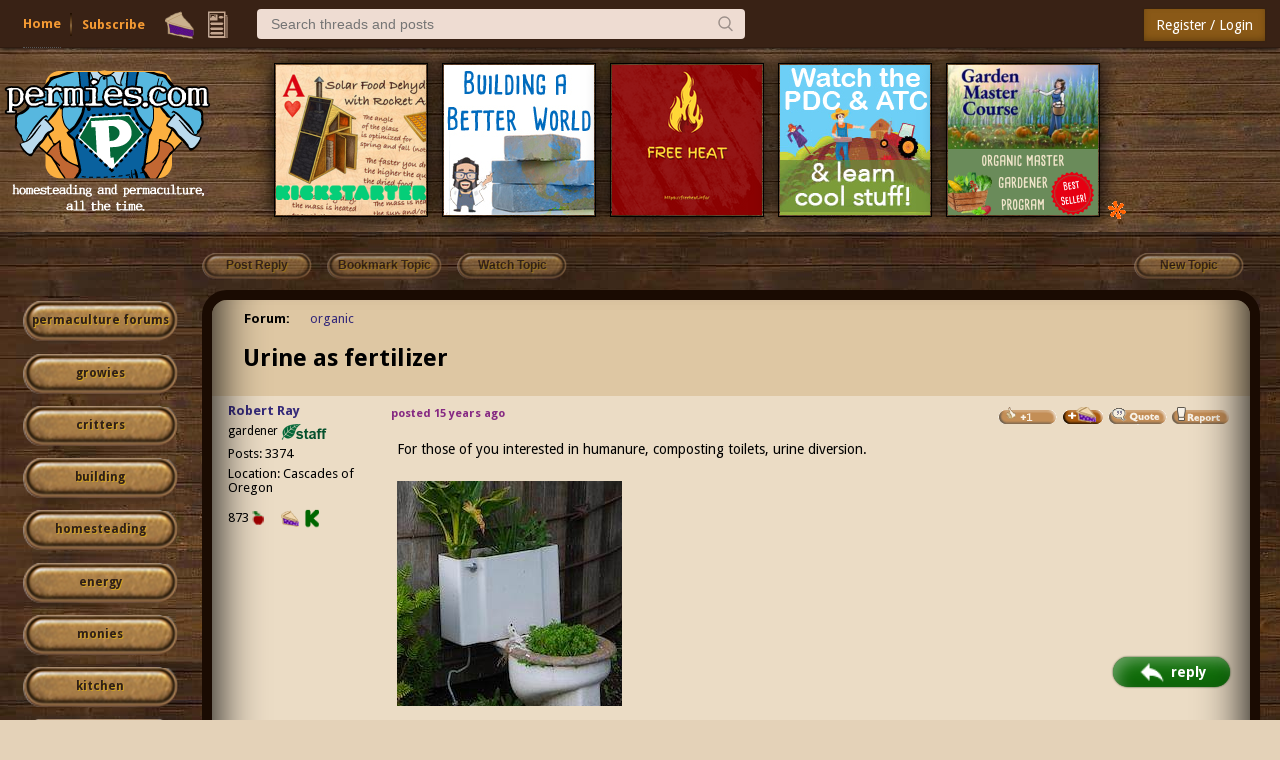

--- FILE ---
content_type: text/html;charset=UTF-8
request_url: https://permies.com/t/4876/Urine-fertilizer
body_size: 24078
content:
<!DOCTYPE HTML>
<html>
<head>
<script async src="https://www.googletagmanager.com/gtag/js?id=G-7QZRRPV02Q"></script>
<script>
window.dataLayer = window.dataLayer || [];
function gtag(){dataLayer.push(arguments);}
gtag('js', new Date());
gtag('config', 'G-7QZRRPV02Q');
</script>
<meta http-equiv="Content-Type" content="text/html; charset=UTF-8" />
<meta http-equiv="Pragma" content="no-cache" />
<meta http-equiv="Expires" content="-1" />
<meta name="viewport" content="width=device-width, initial-scale=1.0"/>
<meta name="description" content="Http://www.scientificamerican.com/article.cfm?id=human-urine-is-an-effective-fertilizer For those of you interested in humanure, composting toilets, urine diversion." />
<title>Urine as fertilizer (organic forum at permies)</title>
<style type="text/css">@import url(https://permies.com/templates/default/betaview/styles/reset.css?1762434837129 );</style>
<style type="text/css">@import url(https://permies.com/templates/default/betaview/styles/style.css?1762434837129 );</style>
<style type="text/css">@import url(https://permies.com/templates/default/betaview/styles/menu.css?1762434837129 );</style>
<!--[if lt IE 9]>
<script src="https://permies.com/templates/default/betaview/scripts/IE/html5shiv.js"></script>
<style type="text/css">@import url(https://permies.com/templates/default/betaview/styles/ie-version-less-than-9.css?1762434837129);</style>
<![endif]-->
<link rel="icon" type="image/x-icon" href="https://permies.com/favicon.ico">
<link href='https://fonts.googleapis.com/css?family=Droid+Sans:400,700' rel='stylesheet' type='text/css'/>
<link rel="canonical" href="https://permies.com/t/4876/Urine-fertilizer" />
<link rel="alternate" media="only screen and (max-width: 640px)" href="https://permies.com/mobile/t/4876/Urine-fertilizer" />
<link rel="search" type="application/opensearchdescription+xml" href="https://permies.com/forum-search.xml" title="permies forums" />
<script src="https://ajax.googleapis.com/ajax/libs/jquery/1.11.3/jquery.min.js"></script>
<link rel="stylesheet" href="https://ajax.googleapis.com/ajax/libs/jqueryui/1.8/themes/base/jquery-ui.css">
<script src="https://ajax.googleapis.com/ajax/libs/jqueryui/1.11.3/jquery-ui.min.js"></script>
<script>
var JS_CONTEXT_PATH = ""; var JS_CSRF_TOKEN = "1C01-IOR9-0J1G-9POL-S253-FEH0-1NHE-1JW6";
var isPieUser = false;
var JS_USER_ID = -1;
</script>
<script>
var expectingJSPing = true;
</script>
<script src="https://permies.com/templates/default/betaview/scripts/guest.js?1762434837129"></script>
<meta name="google-signin-client_id" content="495808762224-kdopdc4ueeq9e43esomlli09fcog1kd5.apps.googleusercontent.com">
</head>
<body class="container dsktpBdy borderBoxed mnuFxxdd">
<header >
<section class="mainMenuWrpr fxxd">
<div class="mainMenu nlgd">
<div class="mnuInr">
<div class="mleft">
<div class="hambrsec msec fh5">
<a class="hambrbtn msec menuButton" title="More options" data-menu="hambrmnu"><b></b><span class="hambrntf"></span></a>
<div class="hambrmnu smenu menu">
<div class="menuContent">
<div class="smenusec fh4">
<a class="itm" href="/forums/search/filters/18">Search...</a>
</div>
<div class="smenusec fh10">
<a class="itm fh5" href="https://permies.com/">Home</a>
<a class="itm fh6" href="https://permies.com/wiki/135969/Daily-ish-Email">Subscribe</a>
</div>
<div class="smenusec fh9">
<a class="itm fh3" href="/forums/pie/list">Pie</a>
</div>
</div>
</div>
</div>
<script>checkHbrUnreads();</script>
<div class="solks msec hd fs5">
<a id="faq" class="hd solk faq msec fs5" href="https://permies.com/">Home</a>
<a class="hd solk subscr msec fs6" href="https://permies.com/wiki/135969/Daily-ish-Email">Subscribe</a>
</div>
<div class="msec mnulicns">
<a href="/forums/pie/list" title="Pie" class="lficns lfBx mnustrp pie hd fs3"></a>
<div class="menuWdg lfBx msec">
<a class="lficns mnustrp topics menuButton" data-menu="tpcsMenu" title="Topics"></a>
<div class="tpcsMenu smenu cntxMenu menu">
<div class="menuContent">
<div class="smenusec">
<a class="itm" href="/forums/recentTopics/list">Recent topics</a>
<a class="itm" href="/forums/posts/flagged">Flagged topics</a>
<a class="itm" href="/forums/hottestTopics/list">Hot topics</a>
<a class="itm" href="/forums/bestTopics/list">Best topics</a>
</div>
<div class="smenusec hd fs4">
<a class="itm" href="/forums/search/filters/18">Search...</a>
</div>
</div>
</div>
</div>
</div>
<div class="msec searchsc hd fs4">
<input type="search" id="txtSearch" class="msec mnusrch" value="" placeholder="Search threads and posts" autocomplete="off" autocorrect="off" autocapitalize="off" spellcheck="true" data-mi="-1" />
<span class="srchCntrls msec">
<span class="glsicn mnustrp msec"></span>
</span>
<div class="searchPan smenu cntxMenu menu">
<div class="menuContent">
<div class="smenusec">
<a class="itm frmSrc defI" data-fid="18"><i>Search within organic </i> <b></b> </a>
<a class="itm"><i>Search permies</i> <b></b></a>
</div>
<div class="smenusec">
<a class="itm advSrch" data-lnk="/forums/search/filters/18" ><i>Advance search</i> <b></b></a>
<a class="itm goog"><i>Google search</i> <b></b></a>
</div>
</div>
</div>
</div>
</div>
<div class="mright">
<div class="lgSgnSec msec">
<a id="loginLink" href="/forums/auth/login" class="lgSgnBtn msec" data-login-path="/t/4876/Urine-fertilizer">Register / Login</a>
</div>
</div>
</div>
</div>
</section>
<div class="mooseandads">
<div class="clear headerWrpr">
<span class="moose fl">
<img class="site-header-logo" src="https://permies.com/mooseImages/betaview/permaculture-gardener-edited.png"
onerror="if (this.src!='https://permies.com/mooseImages/permaculture-gardener-edited.png') {this.src = 'https://permies.com/mooseImages/permaculture-gardener-edited.png'}"
alt="Logo" title="permaculture"
style="width: 206px; height: 166px; margin-top: -9px; max-width: 206px;" />
</span>
<div class="forum-top-banner fl">
<div class="bnwrpr">
<table class="singlebn">
<tr>
<td class="bi"> <a href="/forums/banner/redirect/4129" target="_blank">
<img src="https://permies.com/t/166186/a/276587/SFD-card-and-Ks-text.png" border="0" alt="Gardening playing cards kickstarter"
width="150"
height="150"
/></a>
</td>
<td class="bi"> <a href="/forums/banner/redirect/1652" target="_blank">
<img src="https://permies.com/t/166186/a/267507/green-living-book-bricks-.jpg" border="0" alt="Green Living Book"
width="150"
height="150"
/></a>
</td>
<td class="bi"> <a href="/forums/banner/redirect/3373" target="_blank">
<img src="https://permies.com/t/205974/a/202273/free-heat2.png" border="0" alt="Free heat movie"
width="150"
height="150"
/></a>
</td>
<td class="bi"> <a href="/forums/banner/redirect/797" target="_blank">
<img src="https://permies.com/t/68930/a/128576/PDC-ATC-learn-permaculture-food-growing.jpg" border="0" alt="online permaculture design course"
width="150"
height="150"
/></a>
</td>
<td class="bi"> <a href="/forums/banner/redirect/3559" target="_blank">
<img src="https://permies.com/t/205974/a/207881/2.png" border="0" alt="GMC website"
width="150"
height="150"
/></a>
</td>
<td class="str">
<a style="text-decoration:none" href="/forums/banner/list" title="Click on this asterisk to learn more about advertising like this on Permies!"><img src="https://permies.com/templates/default/images/20x20_orange_asterisk.gif"></a>
</td>
</tr>
</table>
</div>
</td>
</div>
</div>
</div>
<div class="clear"></div>
</header>
<div class="middle fl ">
<script>var loggedIn = false;</script>
<script>var TOPIC_ID = 4876;</script>
<script src="https://permies.com/templates/default/betaview/scripts/userLocalTime.js?1762434837129"></script>
<script src="https://permies.com/templates/default/betaview/scripts/topic-show.js?1762434837129"></script>
<style type="text/css">@import url(https://permies.com/templates/default/betaview/styles/topic-show.css?1762434837129 );</style>
<script src="https://permies.com/templates/default/betaview/scripts/pie.js?1762434837129"></script>
<div class="topicActionPanel fl" xmlns="http://www.w3.org/1999/html">
<div class="homeLinks fl">
<ul>
</ul>
</div> <div class="topicActionButtons fl">
<ul>
<li>
<span class="opaque topActBtn fl-button" title="You must log in or register to be able to reply">Post Reply</span>
<span class="opaque topActBtn fl-button" title="You must login or register to be able to bookmark this topic">Bookmark Topic</span>
<span class="opaque topActBtn fl-button" title="You must login or register to be notified when this topic is updated">Watch Topic</span>
<li>
<span class="opaque topActBtn fr-button" title="You must log in or register to be able to create a new topic">New Topic</span>
</ul>
<div class="clear"></div>
</div>
</div>
<div class="topicRightArea">
<style> .forumActionButtons { margin-left: 17% } </style>
<div id="categorySidebar" class="leftPanel fl ">
<div>
<!--just make the default button slightly larger. -->
<a class="catLstBtn catLstBtn-l4 pointer"
href="/forums" title="forums home">permaculture forums</a>
<a class="catLstBtn catLstBtn-l4 pointer"
href="/c/growies"
title="growies">growies</a>
<a class="catLstBtn catLstBtn-l4 pointer"
href="/c/critters"
title="critters">critters</a>
<a class="catLstBtn catLstBtn-l4 pointer"
href="/c/6"
title="building">building</a>
<a class="catLstBtn catLstBtn-l4 pointer"
href="/c/homesteading"
title="homesteading">homesteading</a>
<a class="catLstBtn catLstBtn-l4 pointer"
href="/c/7"
title="energy">energy</a>
<a class="catLstBtn catLstBtn-l4 pointer"
href="/c/20"
title="monies ">monies </a>
<a class="catLstBtn catLstBtn-l4 pointer"
href="/c/kitchen"
title="kitchen">kitchen</a>
<a class="catLstBtn catLstBtn-l4 pointer"
href="/c/purity"
title="purity ">purity </a>
<a class="catLstBtn catLstBtn-l4 pointer"
href="/c/ungarbage"
title="ungarbage ">ungarbage </a>
<a class="catLstBtn catLstBtn-l4 pointer"
href="/c/10"
title="community">community</a>
<a class="catLstBtn catLstBtn-l4 pointer"
href="/c/1"
title="wilderness">wilderness</a>
<a class="catLstBtn catLstBtn-l4 pointer"
href="/c/fiber-arts"
title="fiber arts ">fiber arts </a>
<a class="catLstBtn catLstBtn-l4 pointer"
href="/c/art"
title="art">art</a>
<a class="catLstBtn catLstBtn-l4 pointer"
href="/c/16"
title="permaculture artisans">permaculture artisans</a>
<a class="catLstBtn catLstBtn-l4 pointer"
href="/c/3"
title="regional">regional</a>
<a class="catLstBtn catLstBtn-l4 pointer"
href="/c/18"
title="education">education</a>
<a class="catLstBtn catLstBtn-l4 pointer"
href="/c/skip"
title="skip">skip</a>
<a class="catLstBtn catLstBtn-l4 pointer"
href="/c/experiences"
title="experiences">experiences</a>
<a class="catLstBtn catLstBtn-l4 pointer"
href="/c/12"
title="global resources">global resources</a>
<a class="catLstBtn catLstBtn-l4 pointer"
href="/c/15"
title="cider press">cider press</a>
<a class="catLstBtn catLstBtn-l4 pointer"
href="/c/permaculture-projects"
title="projects">projects</a>
<a class="catLstBtn catLstBtn-l4 pointer"
href="/c/29"
title="digital market">digital market</a>
<a class="catLstBtn catLstBtn-l4 pointer"
href="/c/2"
title="permies.com">permies.com</a>
<a class="catLstBtn catLstBtn-l4 pointer"
href="/c/19"
title="pie forums">pie forums</a>
<a class="catLstBtn catLstBtn-l4 pointer"
href="/c/22"
title="private forums">private forums</a>
<a class="catLstBtn catLstBtn-l4 pointer"
href="/forums/forums/allForums" title="list of all forums">all forums</a>
<div class="leftedge-banners">
<div class="forum-top-banner fl">
<div class="bnwrpr">
<table class="singlebn">
<tr>
<td class="bi"> <a href="/forums/banner/redirect/1682" target="_blank">
<img src="https://permies.com/t/68930/a/102352/bootcamp-learn-homesteading.jpg" border="0" alt="permaculture bootcamp woman working on barrel"
width="150"
height="150"
/></a>
</td>
<td class="bi"> <a href="/forums/banner/redirect/4118" target="_blank">
<img src="https://permies.com/t/166186/a/276581/Paul-s-16th-KS.png" border="0" alt="Gardening playing cards kickstarter"
width="150"
height="150"
/></a>
</td>
<td class="bi"> <a href="/forums/banner/redirect/3586" target="_blank">
<img src="https://permies.com/t/215008/a/210384/atc-pdc-video-2-1.jpeg" border="0" alt="PDC ATC vids"
width="150"
height="150"
/></a>
</td>
<td class="bi"> <a href="/forums/banner/redirect/3371" target="_blank">
<img src="https://permies.com/t/205974/a/202272/free-heat1.jpg" border="0" alt="Free heat movie"
width="150"
height="150"
/></a>
</td>
<td class="bi"> <a href="/forums/banner/redirect/2857" target="_blank">
<img src="https://permies.com/t/175058/a/168742/35783BF1-1D04-4598-A2DA-4241F86D4E91.jpeg" border="0" alt="berm shed movie"
width="150"
height="150"
/></a>
</td>
</tr>
</table>
</div>
</td>
</div>
</div>
<div class="leftEdgeStaff">
<div class="descr">this forum made possible by our volunteer staff, including ...</div>
<div class="rankName">master stewards:</div>
<ul>
<li><span class="stf">Carla Burke</span>
<li><span class="stf">Nancy Reading</span>
<li><span class="stf">John F Dean</span>
<li><span class="stf">paul wheaton</span>
<li><span class="stf">r ranson</span>
<li><span class="stf">Timothy Norton</span>
<li><span class="stf">Jay Angler</span>
</ul>
<div class="rankName">stewards:</div>
<ul>
<li><span class="stf">Andrés Bernal</span>
<li><span class="stf">Pearl Sutton</span>
<li><span class="stf">Anne Miller</span>
</ul>
<div class="rankName">master gardeners:</div>
<ul>
<li><span class="stf">Christopher Weeks</span>
</ul>
<div class="rankName">gardeners:</div>
<ul>
<li><span class="stf">M Ljin</span>
<li><span class="stf">Jeremy VanGelder</span>
<li><span class="stf">thomas rubino</span>
</ul>
</div>
</div>
</div> <div id="rightPanel" class="rightPanel fl">
<div class="content ">
<div class="topicForums">
<label title="This thread resides in one forum">Forum:</label>
<ul>
<li class="finalItem" >
<a href="/f/18/organic" title="organic forum">organic</a>
</ul>
</div> <div class="topicSubject">
<h1 class="fl">
<span id="topicFlags" class="flag"></span>
<span id="topicSubject">Urine as fertilizer</span>
</h1>
<div class="clear"></div>
</div>
<div class="section topicBodyAndFooter gst "><div class="contentBackground1 postItem " data-pid="42444">
<div class="lcontent fl ">
<div class="wp1">&nbsp;</div>
<div class="wp2">
<div class="postItmCntnt">
<div class="name">
<a href="/u/20247/Robert-Ray" title="You must login or register" class="">Robert Ray</a>
</div>
<div class="status userRankStatus">
gardener
<span class="staffStar permieLeaf" title="This user is a permies staff member"><img src="https://permies.com/templates/default/betaview/images/staff-leaf.png" /></span>
</div>
<div class="posts">Posts: 3374</div>
<div>Location: Cascades of Oregon</div>
<div class="cowPieSec">
<div class="cowDisplayForUser" title="This user has earned a total of 873 apple(s)">
<span class="numApplesImageText">873</span>
<span class="numApplesImage"><b class="sprite1 appleIcon"></b></span>
</div>
<div class="microPieSection">
<b class="sprite1 threadPie" title="This is a premium pie user"></b>
</div>
<div class="kickstarterCntrbIcn">
<div class="kickstrK" title='Contributed to the kickstarter "2013 wood burning stoves 2.0 4-movie set kickstarter"'><span class="icn"></span></div>
</div>
</div>
</div>
</div>
</div>
<div class="rcontent fr">
<div class="rcwrapper ">
<div class="postItmCntnt">
<span class="postdate">
<span title="Aug 23, 2010 21:11:37" id="42444">posted 15 years ago</span>
</span>
<span class="postButtonsToolbar">
<ul class="fr">
<li>
<img id="likeImage_42444" class="opaque pointer" src="https://permies.com/templates/default/betaview/images/plus-1-thumb.gif"
alt="Mark post as helpful" title="You must log in or register to be able to give a thumbs up for this post" />
<li>
<span class="post-pie-section">
<span class="pieoffer">
<img class="piesender" alt="send pies" title="Buy Robert some pie on this post"
src="https://permies.com/templates/default/images/pie/give-pie-button.png" width="42px" height="18px"
onclick="showPieSender(this);" />
<span class="pan">
<div class="p1">
<span class="cap">Number of slices to send: </span>
<input type="text" name="slices" class="nofpie" value="1" />
</div>
<div class="p2">
<span class="cap">Optional 'thank-you' note: </span><br>
<input type="text" name="note" class="pietyn" value="" />
</div>
<div class="p3">
<input type="hidden" name="post_id" value="42444" />
<a class="btn" onclick="sendPiesOnPost(this);">Send</a>
</div>
</span>
</span>
</span>
<li>
<span class="opaque"><img src="https://permies.com/templates/default/betaview/images/quote_button.gif" alt="Quote" title="You must log in or register to be able to quote this post" class="pointer"/></span>
<li>
<img class="pointer opaque" alt="Report post to moderator" title="You must login or register to report this post" src="https://permies.com/templates/default/betaview/images/report_post.png" />
</ul>
<div class="clear"></div>
</span>
<div class="clear"></div><div class="postText ">For those of you interested in humanure, composting toilets, urine diversion.<br /> <br /> <div class="cimgsec"><img src="https://permies.com/forums/imageCache/image/7264779a06dc18044b2f0547a82d4fbc/human-urine-is-an-effective-fertilizer_1.jpg" border="0"  class="postimg ch"></div><br /> <br /> <a class="snap_shots" href="http://www.scientificamerican.com/article.cfm?id=human-urine-is-an-effective-fertilizer" target="_blank" >http://www.scientificamerican.com/article.cfm?id=human-urine-is-an-effective-fertilizer</a></div><div class="clinks">
<p>Our inability to change everything should not stop us from changing what we can.</p>
</div>
<div class="clear"></div>
</div>
</div>
</div>
<div class="clear"></div>
</div><div class="contentBackground2 postItem " data-pid="49606">
<div class="lcontent fl ">
<div class="wp1">&nbsp;</div>
<div class="wp2">
<div class="postItmCntnt">
<div class="name">
<span class="invalidName" title="This account has been retired">&nbsp;&nbsp;&nbsp;&nbsp;&nbsp;&nbsp;&nbsp;&nbsp;&nbsp;&nbsp;&nbsp;&nbsp;&nbsp;&nbsp;&nbsp;&nbsp;&nbsp;&nbsp;&nbsp;&nbsp;&nbsp;&nbsp;&nbsp;&nbsp;&nbsp;&nbsp;&nbsp;&nbsp;&nbsp;&nbsp;</span>
</div>
<div class="status userRankStatus">
</div>
<div class="posts">Posts: 1</div>
<div>Location: Thailand</div>
<div class="cowPieSec">
</div>
</div>
</div>
</div>
<div class="rcontent fr">
<div class="rcwrapper ">
<div class="postItmCntnt">
<span class="postdate">
<span title="Nov 16, 2010 01:41:00" id="49606">posted 14 years ago</span>
</span>
<span class="postButtonsToolbar">
<ul class="fr">
<li>
<span id="like_message_49606"
>
<img src="https://permies.com/templates/default/betaview/images/thumbs-up.gif" title="This post has earned 2 up votes" alt="Likes"/> 2
</span>
<li>
<img id="likeImage_49606" class="opaque pointer" src="https://permies.com/templates/default/betaview/images/plus-1-thumb.gif"
alt="Mark post as helpful" title="You must log in or register to be able to give a thumbs up for this post" />
<li>
<span class="post-pie-section">
<span class="pieoffer">
<img class="piesender" alt="send pies" title="Buy Michael some pie on this post"
src="https://permies.com/templates/default/images/pie/give-pie-button.png" width="42px" height="18px"
onclick="showPieSender(this);" />
<span class="pan">
<div class="p1">
<span class="cap">Number of slices to send: </span>
<input type="text" name="slices" class="nofpie" value="1" />
</div>
<div class="p2">
<span class="cap">Optional 'thank-you' note: </span><br>
<input type="text" name="note" class="pietyn" value="" />
</div>
<div class="p3">
<input type="hidden" name="post_id" value="49606" />
<a class="btn" onclick="sendPiesOnPost(this);">Send</a>
</div>
</span>
</span>
</span>
<li>
<span class="opaque"><img src="https://permies.com/templates/default/betaview/images/quote_button.gif" alt="Quote" title="You must log in or register to be able to quote this post" class="pointer"/></span>
<li>
<img class="pointer opaque" alt="Report post to moderator" title="You must login or register to report this post" src="https://permies.com/templates/default/betaview/images/report_post.png" />
</ul>
<div class="clear"></div>
</span>
<div class="clear"></div><div class="postText ">If you are interested in a much more in depth but also very practical guide on urine use, check out this publication.  &quot;Practical Guidance on the Use of Urine in Crop Production&quot;  from the Stockholm Environmental Institute.<br /> <br /> see the link below<br /> <br /> <a class="snap_shots" href="http://www.sei-international.org/mediamanager/documents/Publications/Air-land-water-resources/ecosan-urine-in-crops-100824%20web.pdf" target="_blank" >http://www.sei-international.org/mediamanager/documents/Publications/Air-land-water-resources/ecosan-urine-in-crops-100824%20web.pdf</a></div><div class="clear"></div>
</div>
</div>
</div>
<div class="clear"></div>
</div><div class="contentBackground1 postItem " data-pid="49623">
<div class="lcontent fl ">
<div class="wp1">&nbsp;</div>
<div class="wp2">
<div class="postItmCntnt">
<div class="name">
<span class="invalidName" title="This account has been retired">&nbsp;&nbsp;&nbsp;&nbsp;&nbsp;&nbsp;&nbsp;&nbsp;&nbsp;&nbsp;&nbsp;&nbsp;&nbsp;&nbsp;&nbsp;&nbsp;&nbsp;&nbsp;&nbsp;&nbsp;&nbsp;&nbsp;&nbsp;&nbsp;&nbsp;&nbsp;</span>
</div>
<div class="status userRankStatus">
</div>
<div class="posts">Posts: 43</div>
<div>Location: Ozarks</div>
<div class="cowPieSec">
</div>
</div>
</div>
</div>
<div class="rcontent fr">
<div class="rcwrapper ">
<div class="postItmCntnt">
<span class="postdate">
<span title="Nov 16, 2010 07:24:57" id="49623">posted 14 years ago</span>
</span>
<span class="postButtonsToolbar">
<ul class="fr">
<li>
<img id="likeImage_49623" class="opaque pointer" src="https://permies.com/templates/default/betaview/images/plus-1-thumb.gif"
alt="Mark post as helpful" title="You must log in or register to be able to give a thumbs up for this post" />
<li>
<span class="post-pie-section">
<span class="pieoffer">
<img class="piesender" alt="send pies" title="Buy Heritage some pie on this post"
src="https://permies.com/templates/default/images/pie/give-pie-button.png" width="42px" height="18px"
onclick="showPieSender(this);" />
<span class="pan">
<div class="p1">
<span class="cap">Number of slices to send: </span>
<input type="text" name="slices" class="nofpie" value="1" />
</div>
<div class="p2">
<span class="cap">Optional 'thank-you' note: </span><br>
<input type="text" name="note" class="pietyn" value="" />
</div>
<div class="p3">
<input type="hidden" name="post_id" value="49623" />
<a class="btn" onclick="sendPiesOnPost(this);">Send</a>
</div>
</span>
</span>
</span>
<li>
<span class="opaque"><img src="https://permies.com/templates/default/betaview/images/quote_button.gif" alt="Quote" title="You must log in or register to be able to quote this post" class="pointer"/></span>
<li>
<img class="pointer opaque" alt="Report post to moderator" title="You must login or register to report this post" src="https://permies.com/templates/default/betaview/images/report_post.png" />
</ul>
<div class="clear"></div>
</span>
<div class="clear"></div><div class="postText ">I think livestock recycles urine quite nicely anyways.</div><div class="clear"></div>
</div>
</div>
</div>
<div class="clear"></div>
</div><div class="contentBackground2 postItem " data-pid="49720">
<div class="lcontent fl ">
<div class="wp1">&nbsp;</div>
<div class="wp2">
<div class="postItmCntnt">
<div class="name">
<span class="invalidName" title="This account has been retired">&nbsp;&nbsp;&nbsp;&nbsp;&nbsp;&nbsp;&nbsp;&nbsp;&nbsp;&nbsp;&nbsp;&nbsp;&nbsp;&nbsp;&nbsp;&nbsp;&nbsp;&nbsp;&nbsp;&nbsp;&nbsp;&nbsp;&nbsp;&nbsp;&nbsp;&nbsp;&nbsp;&nbsp;&nbsp;&nbsp;&nbsp;&nbsp;&nbsp;&nbsp;</span>
</div>
<div class="status userRankStatus">
</div>
<div class="posts">Posts: 40</div>
<div class="cowPieSec">
</div>
</div>
</div>
</div>
<div class="rcontent fr">
<div class="rcwrapper ">
<div class="postItmCntnt">
<span class="postdate">
<span title="Nov 16, 2010 21:48:26" id="49720">posted 14 years ago</span>
</span>
<span class="postButtonsToolbar">
<ul class="fr">
<li>
<img id="likeImage_49720" class="opaque pointer" src="https://permies.com/templates/default/betaview/images/plus-1-thumb.gif"
alt="Mark post as helpful" title="You must log in or register to be able to give a thumbs up for this post" />
<li>
<span class="post-pie-section">
<span class="pieoffer">
<img class="piesender" alt="send pies" title="Buy Leucaena some pie on this post"
src="https://permies.com/templates/default/images/pie/give-pie-button.png" width="42px" height="18px"
onclick="showPieSender(this);" />
<span class="pan">
<div class="p1">
<span class="cap">Number of slices to send: </span>
<input type="text" name="slices" class="nofpie" value="1" />
</div>
<div class="p2">
<span class="cap">Optional 'thank-you' note: </span><br>
<input type="text" name="note" class="pietyn" value="" />
</div>
<div class="p3">
<input type="hidden" name="post_id" value="49720" />
<a class="btn" onclick="sendPiesOnPost(this);">Send</a>
</div>
</span>
</span>
</span>
<li>
<span class="opaque"><img src="https://permies.com/templates/default/betaview/images/quote_button.gif" alt="Quote" title="You must log in or register to be able to quote this post" class="pointer"/></span>
<li>
<img class="pointer opaque" alt="Report post to moderator" title="You must login or register to report this post" src="https://permies.com/templates/default/betaview/images/report_post.png" />
</ul>
<div class="clear"></div>
</span>
<div class="clear"></div><div class="postText ">Michael, great urine info.</div><div class="clear"></div>
</div>
</div>
</div>
<div class="clear"></div>
</div><div class="contentBackground1 postItem " data-pid="64794">
<div class="lcontent fl ">
<div class="wp1">&nbsp;</div>
<div class="wp2">
<div class="postItmCntnt">
<div class="name">
<a href="/u/36328/Jonathan-'yukkuri'-Kame" title="You must login or register" class="">Jonathan 'yukkuri' Kame</a>
</div>
<div class="status userRankStatus">
</div>
<div class="posts">Posts: 488</div>
<div>Location: Foothills north of L.A., zone 9ish mediterranean</div>
<div class="cowPieSec">
<div class="cowDisplayForUser" title="This user has earned a total of 8 apple(s)">
<span class="numApplesImageText">8</span>
<span class="numApplesImage"><b class="sprite1 appleIcon"></b></span>
</div>
</div>
</div>
</div>
</div>
<div class="rcontent fr">
<div class="rcwrapper ">
<div class="postItmCntnt">
<span class="postdate">
<span title="Mar 11, 2011 10:48:59" id="64794">posted 14 years ago</span>
</span>
<span class="postButtonsToolbar">
<ul class="fr">
<li>
<img id="likeImage_64794" class="opaque pointer" src="https://permies.com/templates/default/betaview/images/plus-1-thumb.gif"
alt="Mark post as helpful" title="You must log in or register to be able to give a thumbs up for this post" />
<li>
<span class="post-pie-section">
<span class="pieoffer">
<img class="piesender" alt="send pies" title="Buy Jonathan 'yukkuri' some pie on this post"
src="https://permies.com/templates/default/images/pie/give-pie-button.png" width="42px" height="18px"
onclick="showPieSender(this);" />
<span class="pan">
<div class="p1">
<span class="cap">Number of slices to send: </span>
<input type="text" name="slices" class="nofpie" value="1" />
</div>
<div class="p2">
<span class="cap">Optional 'thank-you' note: </span><br>
<input type="text" name="note" class="pietyn" value="" />
</div>
<div class="p3">
<input type="hidden" name="post_id" value="64794" />
<a class="btn" onclick="sendPiesOnPost(this);">Send</a>
</div>
</span>
</span>
</span>
<li>
<span class="opaque"><img src="https://permies.com/templates/default/betaview/images/quote_button.gif" alt="Quote" title="You must log in or register to be able to quote this post" class="pointer"/></span>
<li>
<img class="pointer opaque" alt="Report post to moderator" title="You must login or register to report this post" src="https://permies.com/templates/default/betaview/images/report_post.png" />
</ul>
<div class="clear"></div>
</span>
<div class="clear"></div><div class="postText "><br />  <a class="snap_shots" href="http://www.popsci.com/environment/article/2009-09/fertilizer-future-might-be-closer-we-think" target="_blank" >http://www.popsci.com/environment/article/2009-09/fertilizer-future-might-be-closer-we-think</a> <br /> <blockquote class="uncited">
			<p><b>Better Tomatoes Via a Fertilizer of...Human Urine?</b><br /> By Rebecca BoylePosted 09.04.2009 at 7:53 am15 Comments<br /> <br /> Tomatoes	 C.P.Storm (CC licensed)<br /> You say tomayto, I say tomahto.<br /> You say Miracle-Gro, I say ... pee.<br /> Apparently, human urine works remarkably well as a fertilizer for tomatoes, according to a new study out of Finland.<br /> Plants fertilized with a mixture of stored human urine and wood ash produced 4.2 times more fruit than plants without the pee, the study found. The urine-fertilized tomatoes had more beta-carotene than unfertilized ones, and much more protein than traditionally fertilized plants.<br /> And the tomatoes were just as good as those grown with traditional fertilizer, according to a panel of 20 brave tasters.<br /> Healthy human urine is rich in nutrients like nitrogen, potassium and phosphate, all key ingredients for healthy plants. As long as the pee doesn&#039;t contain any fecal matter, it&#039;s usually free of any microorganisms.<br /> Surendra K. Pradhan, K. Holopainen and Helvi Heinonen-Tanski of the University of Kuopio in Finland collected human urine during the winter of 2007-2008 from several eco-toilets in private homes. The urine was stored for about six months at 45 degrees F and tested for microbes and bacteria. The team mixed it with wood ash collected from a household furnace, and found the mixture was just as good as -- or better than -- conventional chemical fertilizer.<br /> In taste tests, the urine-fertilized tomatoes tasted different from those fertilized with urine and ash, but tasters didn&#039;t have a preference -- &quot;all tomato samples were evaluated as being equally good by the tasters,&quot; the study says. The results are reported in the latest Journal of Agricultural and Food Chemistry.<br /> The same team had previously tested human pee as a fertilizer for cucumber and cabbage, and a South African team reported last year that urine had successfully fertilized maize. The Finnish team said they tried tomatoes because they&#039;re grown all over the world and are a staple ingredient in many recipes.<br /> RELATED ARTICLES<br /> 	The Power of Pee<br /> 	The Future of Farming: Eight Solutions For a Hungry World<br /> 	Tomato of the Sea<br /> TAGS<br /> The Environment, Rebecca Boyle, agriculture, farming, fertilizer, food, Future of Food, gardening, tomatoes, urineThe use of urine to fertilize crops has been practiced since ancient times, but is relatively rare today, thanks to the ick factor and the prevalence of chemical and mineral fertilizers. But as farmers and home growers seek organic ways to grow food, urine could be a solution.<br /> The study &quot;may contribute to the development of positive attitudes about the use of urine and ash as fertilizer as a way to both increase crop yield and reduce water pollution,&quot; the authors wrote.<br /> It may not be necessary to go all NASA with our pee and start drinking it. But if we can safely and efficiently grow food with it, why not?</p>
		</blockquote><br /> </div><div class="clear"></div>
</div>
</div>
</div>
<div class="clear"></div>
</div><div class="contentBackground2 postItem " data-pid="64796">
<div class="lcontent fl ">
<div class="wp1">&nbsp;</div>
<div class="wp2">
<div class="postItmCntnt">
<div class="name">
<span class="" title="You must login or register" title="Joined: May 23, 2010">Jonathan 'yukkuri' Kame</span>
</div>
<div class="status userRankStatus">
</div>
<div class="posts">Posts: 488</div>
<div>Location: Foothills north of L.A., zone 9ish mediterranean</div>
<div class="cowPieSec">
<div class="cowDisplayForUser" title="This user has earned a total of 8 apple(s)">
<span class="numApplesImageText">8</span>
<span class="numApplesImage"><b class="sprite1 appleIcon"></b></span>
</div>
</div>
</div>
</div>
</div>
<div class="rcontent fr">
<div class="rcwrapper ">
<div class="postItmCntnt">
<span class="postdate">
<span title="Mar 11, 2011 10:52:29" id="64796">posted 14 years ago</span>
</span>
<span class="postButtonsToolbar">
<ul class="fr">
<li>
<span id="like_message_64796"
>
<img src="https://permies.com/templates/default/betaview/images/thumbs-up.gif" title="This post has earned 1 up vote" alt="Likes"/> 1
</span>
<li>
<img id="likeImage_64796" class="opaque pointer" src="https://permies.com/templates/default/betaview/images/plus-1-thumb.gif"
alt="Mark post as helpful" title="You must log in or register to be able to give a thumbs up for this post" />
<li>
<span class="post-pie-section">
<span class="pieoffer">
<img class="piesender" alt="send pies" title="Buy Jonathan 'yukkuri' some pie on this post"
src="https://permies.com/templates/default/images/pie/give-pie-button.png" width="42px" height="18px"
onclick="showPieSender(this);" />
<span class="pan">
<div class="p1">
<span class="cap">Number of slices to send: </span>
<input type="text" name="slices" class="nofpie" value="1" />
</div>
<div class="p2">
<span class="cap">Optional 'thank-you' note: </span><br>
<input type="text" name="note" class="pietyn" value="" />
</div>
<div class="p3">
<input type="hidden" name="post_id" value="64796" />
<a class="btn" onclick="sendPiesOnPost(this);">Send</a>
</div>
</span>
</span>
</span>
<li>
<span class="opaque"><img src="https://permies.com/templates/default/betaview/images/quote_button.gif" alt="Quote" title="You must log in or register to be able to quote this post" class="pointer"/></span>
<li>
<img class="pointer opaque" alt="Report post to moderator" title="You must login or register to report this post" src="https://permies.com/templates/default/betaview/images/report_post.png" />
</ul>
<div class="clear"></div>
</span>
<div class="clear"></div><div class="postText "><br />  <a class="snap_shots" href="http://planetgreen.discovery.com/home-garden/studies-conclude-urine-good.html" target="_blank" >http://planetgreen.discovery.com/home-garden/studies-conclude-urine-good.html</a> <br /> <blockquote class="uncited">
			<p><b>Studies Conclude: Urine in the Garden is a Good Green Thing</b><br /> Recognizing the value of a free, and abundant, fertilizer for your garden.<br /> <br /> <br /> By Colleen Vanderlinden<br /> Fri Aug 7, 2009 08:42<br /> &nbsp; &nbsp; &nbsp; &nbsp; 	 <br /> <br /> Colleen Vanderlinden<br /> READ MORE ABOUT:<br /> Gardening | Organic Gardening Tips <br /> I read a post by Josh here on Planet Green about using urine in the garden. One of the commenters stated that using urine was completely unsanitary, which is a common statement when the subject of human waste comes up. Earlier in the day, I read an article from Mother Jones about the value of using urine as an organic fertilizer. It appears that we Americans are way behind in recognizing the agricultural value of urine. From the Mother Jones article:<br /> <br /> &quot;For more than a decade, 130 households in Stockholm, Sweden, have collected their urine--nearly 40,000 gallons of it per year--and trucked it off to be sprayed on crops. More than 600,000 Chinese households in at least 17 provinces use special urine-diverting toilets to fertilize crops such as sugarcane, watermelons, and peanuts. Farming communities in 17 African countries have also taken up the practice of collecting urine. And in the central Mexican village of Tepoztlán, an environmental group wheels a urine-collecting porta-potty to fiestas and uses the cache on local fields.&quot;<br /> <br /> Human urine is a very high-quality fertilizer. It is so high-quality, in fact, that a single person&#039;s urine would be enough to fertilize up to one tenth of an acre of vegetables for an entire year. There is a certain grossness factor that would undoubtedly turn some people off of the whole idea of using urine on their veggie garden, but before we blow this off as just one more outlandish idea, let&#039;s look at what&#039;s really going on here.<br /> <br /> Set aside the issue of bodily fluids and letting them loose in the garden for a moment. Let&#039;s look at what good fertilizers consist of. On any bag of either synthetic or organic fertilizer you would buy, there are three numbers commonly known as the NPK ratio.<br /> <br /> <br /> N stands for nitrogen, which is important for stem and leaf development.<br /> <br /> P stanks for phosphorous, which aids root development, as well as flower and fruit production.<br /> <br /> K stands for potassium, which provides for general overall plant health and disease-resistance.<br /> <br /> While I have yet to see an NPK ratio for human urine, we do know that it is high in nitrogen, and also provides good doses of phosphorous and potassium. In fact, in a 2007 Washington Post story, they followed a study in which human urine was used to fertilize cabbage (cabbage was chosen because it requires a lot of nitrogen for strong growth). The study found that the cabbages fertilized with human urine were larger at harvest, grew to their maximum size more quickly, and suffered less insect damage than cabbages grown with conventional fertilizers.<br /> <br /> One concern that has been raised about using urine as a fertilizer, especially for edible crops, is that any pharmaceuticals that a person is taking could be passed along to the soil and plants via the urine. In the Washington Post story, one of the lead scientists in the cabbage study said that any pathogens that survived in the urine would have to battle it out with microorganisms that already exist in the soil. He also said that, most likely, those pathogens would lose.<br /> <br /> Tips for Using Urine as Fertilizer<br /> <br /> It&#039;s probably best to dilute your urine by mixing it with water. A 50/50 mix would probably be best.<br /> <br /> Don&#039;t apply urine directly to the plants. Use it to water the soil around the plants instead.<br /> <br /> If you take a lot of medications, you might want to steer clear of using your urine as fertilizer. It seems to me that the microorganisms have enough to deal with.<br /> <br /> If you&#039;d rather not use urine to fertilize your garden, you can add it to the compost pile.<br /> <br /> I know this idea isn&#039;t for everyone, but it&#039;s an interesting concept, and both the Mother Jones and Washington Post articles touted human urine as a possible option for farmers and gardeners who are low on cash. What do you think? Have you used urine in your garden?<br /> <br /> Like this article? Tons more in our Organic Gardening feature.<br /> <br /> </p>
		</blockquote></div><div class="clear"></div>
</div>
</div>
</div>
<div class="clear"></div>
</div><div class="contentBackground1 postItem " data-pid="78256">
<div class="lcontent fl ">
<div class="wp1">&nbsp;</div>
<div class="wp2">
<div class="postItmCntnt">
<div class="name">
<a href="/u/29574/nancy-sutton" title="You must login or register" class="">nancy sutton</a>
</div>
<div class="status userRankStatus">
pollinator
</div>
<div class="posts">Posts: 939</div>
<div>Location: Federal Way, WA - Western Washington (Zone 8 - temperate maritime)</div>
<div class="cowPieSec">
<div class="cowDisplayForUser" title="This user has earned a total of 91 apple(s)">
<span class="numApplesImageText">91</span>
<span class="numApplesImage"><b class="sprite1 appleIcon"></b></span>
</div>
<div class="kickstarterCntrbIcn">
<div class="kickstrK" title='Contributed to these kickstarter projects:
&nbsp;
2020 Truly Passive Greenhouse movie
2019 Building a Better World in Your Backyard book kickstarter
2018 Rocket Ovens movie kickstarter
2017 Live PDC and ATC video kickstarter
2015 better wood heat movie
2014 world domination gardening 3-movie set
2013 wood burning stoves 2.0 4-movie set kickstarter
2022 Free Heat movie'><span class="icn"></span><span class="num">8</span></div>
</div>
</div>
</div>
</div>
</div>
<div class="rcontent fr">
<div class="rcwrapper ">
<div class="postItmCntnt">
<span class="postdate">
<span title="Jun 06, 2011 19:34:15" id="78256">posted 14 years ago</span>
</span>
<span class="postButtonsToolbar">
<ul class="fr">
<li>
<img id="likeImage_78256" class="opaque pointer" src="https://permies.com/templates/default/betaview/images/plus-1-thumb.gif"
alt="Mark post as helpful" title="You must log in or register to be able to give a thumbs up for this post" />
<li>
<span class="post-pie-section">
<span class="pieoffer">
<img class="piesender" alt="send pies" title="Buy nancy some pie on this post"
src="https://permies.com/templates/default/images/pie/give-pie-button.png" width="42px" height="18px"
onclick="showPieSender(this);" />
<span class="pan">
<div class="p1">
<span class="cap">Number of slices to send: </span>
<input type="text" name="slices" class="nofpie" value="1" />
</div>
<div class="p2">
<span class="cap">Optional 'thank-you' note: </span><br>
<input type="text" name="note" class="pietyn" value="" />
</div>
<div class="p3">
<input type="hidden" name="post_id" value="78256" />
<a class="btn" onclick="sendPiesOnPost(this);">Send</a>
</div>
</span>
</span>
</span>
<li>
<span class="opaque"><img src="https://permies.com/templates/default/betaview/images/quote_button.gif" alt="Quote" title="You must log in or register to be able to quote this post" class="pointer"/></span>
<li>
<img class="pointer opaque" alt="Report post to moderator" title="You must login or register to report this post" src="https://permies.com/templates/default/betaview/images/report_post.png" />
</ul>
<div class="clear"></div>
</span>
<div class="clear"></div><div class="postText ">Another way for women to collect urine was suggested to me by a friend, and it works very well!&nbsp; A yellow, plastic, tightly lidded container of Nestle Quick chocolate drink powder, when emptied (can use up making brownies <img src="https://permies.com/images/smilies/smiley.gif" />, would seem to have been designed specifically for us gals to collect the liquid gold <img src="https://permies.com/images/smilies/smiley.gif" />&nbsp; Mine goes to topping up a watering can, already half full of water, and, thence to the leaf pile, or the toes of various happy plants <img src="https://permies.com/images/smilies/smiley.gif" /></div><div class="clinks">
<p>It's time to get positive about negative thinking <img src="https://permies.com/images/smilies/smiley.gif" />   -Art Donnelly</p>
</div>
<div class="clear"></div>
</div>
</div>
</div>
<div class="clear"></div>
</div><div class="contentBackground2 postItem " data-pid="78406">
<div class="lcontent fl ">
<div class="wp1">&nbsp;</div>
<div class="wp2">
<div class="postItmCntnt">
<div class="name">
<span class="invalidName" title="This account has been retired">&nbsp;&nbsp;&nbsp;&nbsp;&nbsp;&nbsp;&nbsp;&nbsp;&nbsp;&nbsp;&nbsp;&nbsp;&nbsp;&nbsp;&nbsp;&nbsp;&nbsp;&nbsp;&nbsp;&nbsp;&nbsp;&nbsp;&nbsp;&nbsp;&nbsp;&nbsp;&nbsp;&nbsp;&nbsp;&nbsp;&nbsp;&nbsp;&nbsp;&nbsp;&nbsp;&nbsp;&nbsp;&nbsp;&nbsp;&nbsp;&nbsp;&nbsp;</span>
</div>
<div class="status userRankStatus">
</div>
<div class="posts">Posts: 27</div>
<div class="cowPieSec">
</div>
</div>
</div>
</div>
<div class="rcontent fr">
<div class="rcwrapper ">
<div class="postItmCntnt">
<span class="postdate">
<span title="Jun 07, 2011 22:25:51" id="78406">posted 14 years ago</span>
</span>
<span class="postButtonsToolbar">
<ul class="fr">
<li>
<img id="likeImage_78406" class="opaque pointer" src="https://permies.com/templates/default/betaview/images/plus-1-thumb.gif"
alt="Mark post as helpful" title="You must log in or register to be able to give a thumbs up for this post" />
<li>
<span class="post-pie-section">
<span class="pieoffer">
<img class="piesender" alt="send pies" title="Buy urbanresistance some pie on this post"
src="https://permies.com/templates/default/images/pie/give-pie-button.png" width="42px" height="18px"
onclick="showPieSender(this);" />
<span class="pan">
<div class="p1">
<span class="cap">Number of slices to send: </span>
<input type="text" name="slices" class="nofpie" value="1" />
</div>
<div class="p2">
<span class="cap">Optional 'thank-you' note: </span><br>
<input type="text" name="note" class="pietyn" value="" />
</div>
<div class="p3">
<input type="hidden" name="post_id" value="78406" />
<a class="btn" onclick="sendPiesOnPost(this);">Send</a>
</div>
</span>
</span>
</span>
<li>
<span class="opaque"><img src="https://permies.com/templates/default/betaview/images/quote_button.gif" alt="Quote" title="You must log in or register to be able to quote this post" class="pointer"/></span>
<li>
<img class="pointer opaque" alt="Report post to moderator" title="You must login or register to report this post" src="https://permies.com/templates/default/betaview/images/report_post.png" />
</ul>
<div class="clear"></div>
</span>
<div class="clear"></div><div class="postText ">Thanks alot for these articles. I&#039;ve been wondering about this for quite some time</div><div class="clear"></div>
</div>
</div>
</div>
<div class="clear"></div>
</div><div class="contentBackground1 postItem " data-pid="81575">
<div class="lcontent fl ">
<div class="wp1">&nbsp;</div>
<div class="wp2">
<div class="postItmCntnt">
<div class="name">
<a href="/u/56989/Kate-Nudd" title="You must login or register" class="">Kate Nudd</a>
</div>
<div class="status userRankStatus">
</div>
<div class="posts">Posts: 120</div>
<div class="cowPieSec">
<div class="cowDisplayForUser" title="This user has earned a total of 1 apple(s)">
<span class="numApplesImageText">1</span>
<span class="numApplesImage"><b class="sprite1 appleIcon"></b></span>
</div>
</div>
</div>
</div>
</div>
<div class="rcontent fr">
<div class="rcwrapper ">
<div class="postItmCntnt">
<span class="postdate">
<span title="Jun 28, 2011 21:07:51" id="81575">posted 14 years ago</span>
</span>
<span class="postButtonsToolbar">
<ul class="fr">
<li>
<img id="likeImage_81575" class="opaque pointer" src="https://permies.com/templates/default/betaview/images/plus-1-thumb.gif"
alt="Mark post as helpful" title="You must log in or register to be able to give a thumbs up for this post" />
<li>
<span class="post-pie-section">
<span class="pieoffer">
<img class="piesender" alt="send pies" title="Buy Kate some pie on this post"
src="https://permies.com/templates/default/images/pie/give-pie-button.png" width="42px" height="18px"
onclick="showPieSender(this);" />
<span class="pan">
<div class="p1">
<span class="cap">Number of slices to send: </span>
<input type="text" name="slices" class="nofpie" value="1" />
</div>
<div class="p2">
<span class="cap">Optional 'thank-you' note: </span><br>
<input type="text" name="note" class="pietyn" value="" />
</div>
<div class="p3">
<input type="hidden" name="post_id" value="81575" />
<a class="btn" onclick="sendPiesOnPost(this);">Send</a>
</div>
</span>
</span>
</span>
<li>
<span class="opaque"><img src="https://permies.com/templates/default/betaview/images/quote_button.gif" alt="Quote" title="You must log in or register to be able to quote this post" class="pointer"/></span>
<li>
<img class="pointer opaque" alt="Report post to moderator" title="You must login or register to report this post" src="https://permies.com/templates/default/betaview/images/report_post.png" />
</ul>
<div class="clear"></div>
</span>
<div class="clear"></div><div class="postText ">I was initially hesitant to try this but...<br /> Okay, the snow peas are taller and greener than I have ever seen them this time of year and the tomato plants..well the same so...I will head out soon with more of this &#039;miracle&#039; liquid to feed other plants in the garden.<br /> Thanks for the information.</div><div class="clear"></div>
</div>
</div>
</div>
<div class="clear"></div>
</div><div class="contentBackground2 postItem " data-pid="81855">
<div class="lcontent fl ">
<div class="wp1">&nbsp;</div>
<div class="wp2">
<div class="postItmCntnt">
<div class="name">
<a href="/u/83483/Charles-Anacker" title="You must login or register" class="">Charles Anacker</a>
</div>
<div class="status userRankStatus">
</div>
<div class="posts">Posts: 21</div>
<div class="cowPieSec">
<div class="cowDisplayForUser" title="This user has earned a total of 1 apple(s)">
<span class="numApplesImageText">1</span>
<span class="numApplesImage"><b class="sprite1 appleIcon"></b></span>
</div>
</div>
</div>
</div>
</div>
<div class="rcontent fr">
<div class="rcwrapper ">
<div class="postItmCntnt">
<span class="postdate">
<span title="Jun 29, 2011 22:27:42" id="81855">posted 14 years ago</span>
</span>
<span class="postButtonsToolbar">
<ul class="fr">
<li>
<img id="likeImage_81855" class="opaque pointer" src="https://permies.com/templates/default/betaview/images/plus-1-thumb.gif"
alt="Mark post as helpful" title="You must log in or register to be able to give a thumbs up for this post" />
<li>
<span class="post-pie-section">
<span class="pieoffer">
<img class="piesender" alt="send pies" title="Buy Charles some pie on this post"
src="https://permies.com/templates/default/images/pie/give-pie-button.png" width="42px" height="18px"
onclick="showPieSender(this);" />
<span class="pan">
<div class="p1">
<span class="cap">Number of slices to send: </span>
<input type="text" name="slices" class="nofpie" value="1" />
</div>
<div class="p2">
<span class="cap">Optional 'thank-you' note: </span><br>
<input type="text" name="note" class="pietyn" value="" />
</div>
<div class="p3">
<input type="hidden" name="post_id" value="81855" />
<a class="btn" onclick="sendPiesOnPost(this);">Send</a>
</div>
</span>
</span>
</span>
<li>
<span class="opaque"><img src="https://permies.com/templates/default/betaview/images/quote_button.gif" alt="Quote" title="You must log in or register to be able to quote this post" class="pointer"/></span>
<li>
<img class="pointer opaque" alt="Report post to moderator" title="You must login or register to report this post" src="https://permies.com/templates/default/betaview/images/report_post.png" />
</ul>
<div class="clear"></div>
</span>
<div class="clear"></div><div class="postText ">I&#039;ve been using urine in my garden for about 6 months and it is a great source of nitrogen which is especially good for all greens. We have used it for our nopales cactus and it has incredible growth. My wife has been using it on her herbs and the basil and sage love it. We use it on our orange, tangerine, kumquat, guava, Japanese Persimmon, and Cherimoya trees and they are all doing well.<br /> <br /> Carol Steinfeld has written a book called Liquid Gold that gives a great overview on &quot;the Lore and Logic of Using Urine to Grow Plants&quot;.<br /> <br /> Some interesting information that I have found:<br /> <br /> The average Westerner&#039;s urine has a N-P-K of 11-1-2.5.<br /> <br /> One person could supply enough urine to fertilize roughly 6,300 tomato plants a year, yielding some 2.41 tons in one season. Researchers at the University of Kuopio in Finland sue wood ash and human urine in their studies. The tomatoes had more beta-carotene, higher levels of magnesium, and more protein than those not fertilized with Urine. The wood ash was to furnish more potassium.<br /> <br /> The salt content of urine was the one draw back and it can be controlled by watering the plants before the urine is added, helps protect the plants from taking up too much salt. There is a caution to not apply to waterlogged or high clay soil, since these soils will hold onto salt no matter what you do.<br /> <br /> Will Brinton, PhD, president of Woods End Laboratories developed recipes for Free Homemade Liquid Fertilizers for Mother Earth New. Urine Tea is simple, it doesn&#039;t have to be steeped, just diluted 1:20 with water. He says that teas made from steeped tea of grass clippings and/or urine come closest to providing the optimum N-P-K ration of 3-1-2. If you don&#039;t use it all in 2 or 3 days, dump it to your <a href="https://permies.com/wiki/116744/Compost-Teas-Eric-Fisher" class="scratch" title="Compost Teas by Eric Fisher" target="_new">compost</a> or pour it out beneath your perennials.  </div><div class="clear"></div>
</div>
</div>
</div>
<div class="clear"></div>
</div><div class="contentBackground1 postItem " data-pid="81915">
<div class="lcontent fl ">
<div class="wp1">&nbsp;</div>
<div class="wp2">
<div class="postItmCntnt">
<div class="name">
<span class="invalidName" title="This account has been retired">&nbsp;&nbsp;&nbsp;&nbsp;&nbsp;&nbsp;&nbsp;&nbsp;&nbsp;&nbsp;&nbsp;&nbsp;&nbsp;&nbsp;&nbsp;&nbsp;&nbsp;&nbsp;&nbsp;&nbsp;&nbsp;&nbsp;&nbsp;&nbsp;&nbsp;&nbsp;&nbsp;&nbsp;</span>
</div>
<div class="status userRankStatus">
</div>
<div class="posts">Posts: 22</div>
<div>Location: Cholula, Mexico</div>
<div class="cowPieSec">
<div class="cowDisplayForUser" title="This user has earned a total of 1 apple(s)">
<span class="numApplesImageText">1</span>
<span class="numApplesImage"><b class="sprite1 appleIcon"></b></span>
</div>
</div>
</div>
</div>
</div>
<div class="rcontent fr">
<div class="rcwrapper ">
<div class="postItmCntnt">
<span class="postdate">
<span title="Jun 30, 2011 09:07:26" id="81915">posted 14 years ago</span>
</span>
<span class="postButtonsToolbar">
<ul class="fr">
<li>
<img id="likeImage_81915" class="opaque pointer" src="https://permies.com/templates/default/betaview/images/plus-1-thumb.gif"
alt="Mark post as helpful" title="You must log in or register to be able to give a thumbs up for this post" />
<li>
<span class="post-pie-section">
<span class="pieoffer">
<img class="piesender" alt="send pies" title="Buy ceiba some pie on this post"
src="https://permies.com/templates/default/images/pie/give-pie-button.png" width="42px" height="18px"
onclick="showPieSender(this);" />
<span class="pan">
<div class="p1">
<span class="cap">Number of slices to send: </span>
<input type="text" name="slices" class="nofpie" value="1" />
</div>
<div class="p2">
<span class="cap">Optional 'thank-you' note: </span><br>
<input type="text" name="note" class="pietyn" value="" />
</div>
<div class="p3">
<input type="hidden" name="post_id" value="81915" />
<a class="btn" onclick="sendPiesOnPost(this);">Send</a>
</div>
</span>
</span>
</span>
<li>
<span class="opaque"><img src="https://permies.com/templates/default/betaview/images/quote_button.gif" alt="Quote" title="You must log in or register to be able to quote this post" class="pointer"/></span>
<li>
<img class="pointer opaque" alt="Report post to moderator" title="You must login or register to report this post" src="https://permies.com/templates/default/betaview/images/report_post.png" />
</ul>
<div class="clear"></div>
</span>
<div class="clear"></div><div class="postText ">My partner and I started using a sawdust urinal a couple weeks ago and it ROCKS!!! <img src="https://permies.com/images/smilies/grin.gif" /> We are renters a semi-urbanized setting (house with about 3x15 metres garden), so humanure wasn&#039;t really feasible for technical reasons. The sawdust urinal system seemed like a good compromise and so far it works really well. It&#039;s just a 5-gallon bucket half-filled with sawdust, plus a sprinkle of sawdust every so often to keep it covered with organic matter. The full bucket goes on to the compost pile. There are no smells, no flies, and it is generally simple to manage. I think this system is highly recommendable for anyone who has space for a compost bin, especially in an urban setting&nbsp; <img src="https://permies.com/images/smilies/smiley.gif" />. After reading this it seems like the &quot;innoculated&quot; sawdust could go directly on the garden beds as well&nbsp; <img src="https://permies.com/images/smilies/wink.gif" /> </div><div class="clear"></div>
</div>
</div>
</div>
<div class="clear"></div>
</div><div class="contentBackground2 postItem " data-pid="81932">
<div class="lcontent fl ">
<div class="wp1">&nbsp;</div>
<div class="wp2">
<div class="postItmCntnt">
<div class="name">
<span class="" title="You must login or register" title="Joined: Jun 29, 2011">Charles Anacker</span>
</div>
<div class="status userRankStatus">
</div>
<div class="posts">Posts: 21</div>
<div class="cowPieSec">
<div class="cowDisplayForUser" title="This user has earned a total of 1 apple(s)">
<span class="numApplesImageText">1</span>
<span class="numApplesImage"><b class="sprite1 appleIcon"></b></span>
</div>
</div>
</div>
</div>
</div>
<div class="rcontent fr">
<div class="rcwrapper ">
<div class="postItmCntnt">
<span class="postdate">
<span title="Jun 30, 2011 11:15:03" id="81932">posted 14 years ago</span>
</span>
<span class="postButtonsToolbar">
<ul class="fr">
<li>
<img id="likeImage_81932" class="opaque pointer" src="https://permies.com/templates/default/betaview/images/plus-1-thumb.gif"
alt="Mark post as helpful" title="You must log in or register to be able to give a thumbs up for this post" />
<li>
<span class="post-pie-section">
<span class="pieoffer">
<img class="piesender" alt="send pies" title="Buy Charles some pie on this post"
src="https://permies.com/templates/default/images/pie/give-pie-button.png" width="42px" height="18px"
onclick="showPieSender(this);" />
<span class="pan">
<div class="p1">
<span class="cap">Number of slices to send: </span>
<input type="text" name="slices" class="nofpie" value="1" />
</div>
<div class="p2">
<span class="cap">Optional 'thank-you' note: </span><br>
<input type="text" name="note" class="pietyn" value="" />
</div>
<div class="p3">
<input type="hidden" name="post_id" value="81932" />
<a class="btn" onclick="sendPiesOnPost(this);">Send</a>
</div>
</span>
</span>
</span>
<li>
<span class="opaque"><img src="https://permies.com/templates/default/betaview/images/quote_button.gif" alt="Quote" title="You must log in or register to be able to quote this post" class="pointer"/></span>
<li>
<img class="pointer opaque" alt="Report post to moderator" title="You must login or register to report this post" src="https://permies.com/templates/default/betaview/images/report_post.png" />
</ul>
<div class="clear"></div>
</span>
<div class="clear"></div><div class="postText ">I wouldn&#039;t recommend putting sawdust, even with urine added on the beds directly. If you are using sawdust, put it in the compost bin or pile and let it full decompose as the microorganisms will take nitrogen directly from the soil until it is fully decomposed. Pouring pure or diluted urine in the beds is a better way to give the plants the benefit of the urine.<br /> <br /> From a practical uni-sexual way of collecting urine, my wife came up with using a big gulp cup which people where she works supply daily (we reuse it and rinse it each time with a small amount of water we collect from the shower as it warms up), and we can&nbsp; both use it easily. We pour it into a large mouth plastic jar, with a lid. We recycle it daily into our garden, around our fruit trees, or onto our compost pile. We don&#039;t use sawdust as we are only using urine, which has little or no odor if it is fresh. As it ages, it gives off an ammonia smell which indicates a loss of nitrogen, so use it fresh, or pour it into your compost. </div><div class="clear"></div>
</div>
</div>
</div>
<div class="clear"></div>
</div><div class="contentBackground1 postItem " data-pid="82363">
<div class="lcontent fl ">
<div class="wp1">&nbsp;</div>
<div class="wp2">
<div class="postItmCntnt">
<div class="name">
<a href="/u/83841/cheng-cai" title="You must login or register" class="">cheng cai</a>
</div>
<div class="status userRankStatus">
</div>
<div class="posts">Posts: 8</div>
<div class="cowPieSec">
</div>
</div>
</div>
</div>
<div class="rcontent fr">
<div class="rcwrapper ">
<div class="postItmCntnt">
<span class="postdate">
<span title="Jul 03, 2011 01:17:36" id="82363">posted 14 years ago</span>
</span>
<span class="postButtonsToolbar">
<ul class="fr">
<li>
<img id="likeImage_82363" class="opaque pointer" src="https://permies.com/templates/default/betaview/images/plus-1-thumb.gif"
alt="Mark post as helpful" title="You must log in or register to be able to give a thumbs up for this post" />
<li>
<span class="post-pie-section">
<span class="pieoffer">
<img class="piesender" alt="send pies" title="Buy cheng some pie on this post"
src="https://permies.com/templates/default/images/pie/give-pie-button.png" width="42px" height="18px"
onclick="showPieSender(this);" />
<span class="pan">
<div class="p1">
<span class="cap">Number of slices to send: </span>
<input type="text" name="slices" class="nofpie" value="1" />
</div>
<div class="p2">
<span class="cap">Optional 'thank-you' note: </span><br>
<input type="text" name="note" class="pietyn" value="" />
</div>
<div class="p3">
<input type="hidden" name="post_id" value="82363" />
<a class="btn" onclick="sendPiesOnPost(this);">Send</a>
</div>
</span>
</span>
</span>
<li>
<span class="opaque"><img src="https://permies.com/templates/default/betaview/images/quote_button.gif" alt="Quote" title="You must log in or register to be able to quote this post" class="pointer"/></span>
<li>
<img class="pointer opaque" alt="Report post to moderator" title="You must login or register to report this post" src="https://permies.com/templates/default/betaview/images/report_post.png" />
</ul>
<div class="clear"></div>
</span>
<div class="clear"></div><div class="postText ">Have you seen these? They are for collecting urine.<br /> <br /> <br /> <br /> <br /> <a class="snap_shots" href="http://cn.made-in-china.com/showroom/sdhongsheng/product-detailgxnQFLJMBErH/%E6%90%AA%E7%93%B7%E7%97%B0%E7%9B%82.html" target="_blank" rel="nofollow">http://cn.made-in-china.com/showroom/sdhongsheng/product-detailgxnQFLJMBErH/%E6%90%AA%E7%93%B7%E7%97%B0%E7%9B%82.html</a></div><div class="clear"></div>
</div>
</div>
</div>
<div class="clear"></div>
</div><div class="contentBackground2 postItem " data-pid="82385">
<div class="lcontent fl ">
<div class="wp1">&nbsp;</div>
<div class="wp2">
<div class="postItmCntnt">
<div class="name">
<span class="" title="You must login or register" title="Joined: Jun 29, 2011">Charles Anacker</span>
</div>
<div class="status userRankStatus">
</div>
<div class="posts">Posts: 21</div>
<div class="cowPieSec">
<div class="cowDisplayForUser" title="This user has earned a total of 1 apple(s)">
<span class="numApplesImageText">1</span>
<span class="numApplesImage"><b class="sprite1 appleIcon"></b></span>
</div>
</div>
</div>
</div>
</div>
<div class="rcontent fr">
<div class="rcwrapper ">
<div class="postItmCntnt">
<span class="postdate">
<span title="Jul 03, 2011 09:34:06" id="82385">posted 14 years ago</span>
</span>
<span class="postButtonsToolbar">
<ul class="fr">
<li>
<img id="likeImage_82385" class="opaque pointer" src="https://permies.com/templates/default/betaview/images/plus-1-thumb.gif"
alt="Mark post as helpful" title="You must log in or register to be able to give a thumbs up for this post" />
<li>
<span class="post-pie-section">
<span class="pieoffer">
<img class="piesender" alt="send pies" title="Buy Charles some pie on this post"
src="https://permies.com/templates/default/images/pie/give-pie-button.png" width="42px" height="18px"
onclick="showPieSender(this);" />
<span class="pan">
<div class="p1">
<span class="cap">Number of slices to send: </span>
<input type="text" name="slices" class="nofpie" value="1" />
</div>
<div class="p2">
<span class="cap">Optional 'thank-you' note: </span><br>
<input type="text" name="note" class="pietyn" value="" />
</div>
<div class="p3">
<input type="hidden" name="post_id" value="82385" />
<a class="btn" onclick="sendPiesOnPost(this);">Send</a>
</div>
</span>
</span>
</span>
<li>
<span class="opaque"><img src="https://permies.com/templates/default/betaview/images/quote_button.gif" alt="Quote" title="You must log in or register to be able to quote this post" class="pointer"/></span>
<li>
<img class="pointer opaque" alt="Report post to moderator" title="You must login or register to report this post" src="https://permies.com/templates/default/betaview/images/report_post.png" />
</ul>
<div class="clear"></div>
</span>
<div class="clear"></div><div class="postText ">I haven&#039;t seen these, but I prefer a closed container. I use a recycled, larger white plastic container with a lid, similar to the type that sports protein supplement come in. They are light weight easy carry and as I use them daily, the convenience of handling them and the low cost (free) makes it possible to have several available so that I can only deal with using it in my garden, around my fruit trees, or in my compost pile, once a day. Also, and open container will attract flies and ants.</div><div class="clear"></div>
</div>
</div>
</div>
<div class="clear"></div>
</div><div class="contentBackground1 postItem " data-pid="82508">
<div class="lcontent fl ">
<div class="wp1">&nbsp;</div>
<div class="wp2">
<div class="postItmCntnt">
<div class="name">
<span class="" title="You must login or register" title="Joined: Jul 02, 2011">cheng cai</span>
</div>
<div class="status userRankStatus">
</div>
<div class="posts">Posts: 8</div>
<div class="cowPieSec">
</div>
</div>
</div>
</div>
<div class="rcontent fr">
<div class="rcwrapper ">
<div class="postItmCntnt">
<span class="postdate">
<span title="Jul 04, 2011 01:47:20" id="82508">posted 14 years ago</span>
</span>
<span class="postButtonsToolbar">
<ul class="fr">
<li>
<img id="likeImage_82508" class="opaque pointer" src="https://permies.com/templates/default/betaview/images/plus-1-thumb.gif"
alt="Mark post as helpful" title="You must log in or register to be able to give a thumbs up for this post" />
<li>
<span class="post-pie-section">
<span class="pieoffer">
<img class="piesender" alt="send pies" title="Buy cheng some pie on this post"
src="https://permies.com/templates/default/images/pie/give-pie-button.png" width="42px" height="18px"
onclick="showPieSender(this);" />
<span class="pan">
<div class="p1">
<span class="cap">Number of slices to send: </span>
<input type="text" name="slices" class="nofpie" value="1" />
</div>
<div class="p2">
<span class="cap">Optional 'thank-you' note: </span><br>
<input type="text" name="note" class="pietyn" value="" />
</div>
<div class="p3">
<input type="hidden" name="post_id" value="82508" />
<a class="btn" onclick="sendPiesOnPost(this);">Send</a>
</div>
</span>
</span>
</span>
<li>
<span class="opaque"><img src="https://permies.com/templates/default/betaview/images/quote_button.gif" alt="Quote" title="You must log in or register to be able to quote this post" class="pointer"/></span>
<li>
<img class="pointer opaque" alt="Report post to moderator" title="You must login or register to report this post" src="https://permies.com/templates/default/betaview/images/report_post.png" />
</ul>
<div class="clear"></div>
</span>
<div class="clear"></div><div class="postText ">yes you can also get the one w cover; its used in asia in the old days before the flush toilets</div><div class="clear"></div>
</div>
</div>
</div>
<div class="clear"></div>
</div><div class="contentBackground2 postItem " data-pid="82535">
<div class="lcontent fl ">
<div class="wp1">&nbsp;</div>
<div class="wp2">
<div class="postItmCntnt">
<div class="name">
<span class="" title="You must login or register" title="Joined: Jun 29, 2011">Charles Anacker</span>
</div>
<div class="status userRankStatus">
</div>
<div class="posts">Posts: 21</div>
<div class="cowPieSec">
<div class="cowDisplayForUser" title="This user has earned a total of 1 apple(s)">
<span class="numApplesImageText">1</span>
<span class="numApplesImage"><b class="sprite1 appleIcon"></b></span>
</div>
</div>
</div>
</div>
</div>
<div class="rcontent fr">
<div class="rcwrapper ">
<div class="postItmCntnt">
<span class="postdate">
<span title="Jul 04, 2011 09:15:36" id="82535">posted 14 years ago</span>
</span>
<span class="postButtonsToolbar">
<ul class="fr">
<li>
<img id="likeImage_82535" class="opaque pointer" src="https://permies.com/templates/default/betaview/images/plus-1-thumb.gif"
alt="Mark post as helpful" title="You must log in or register to be able to give a thumbs up for this post" />
<li>
<span class="post-pie-section">
<span class="pieoffer">
<img class="piesender" alt="send pies" title="Buy Charles some pie on this post"
src="https://permies.com/templates/default/images/pie/give-pie-button.png" width="42px" height="18px"
onclick="showPieSender(this);" />
<span class="pan">
<div class="p1">
<span class="cap">Number of slices to send: </span>
<input type="text" name="slices" class="nofpie" value="1" />
</div>
<div class="p2">
<span class="cap">Optional 'thank-you' note: </span><br>
<input type="text" name="note" class="pietyn" value="" />
</div>
<div class="p3">
<input type="hidden" name="post_id" value="82535" />
<a class="btn" onclick="sendPiesOnPost(this);">Send</a>
</div>
</span>
</span>
</span>
<li>
<span class="opaque"><img src="https://permies.com/templates/default/betaview/images/quote_button.gif" alt="Quote" title="You must log in or register to be able to quote this post" class="pointer"/></span>
<li>
<img class="pointer opaque" alt="Report post to moderator" title="You must login or register to report this post" src="https://permies.com/templates/default/betaview/images/report_post.png" />
</ul>
<div class="clear"></div>
</span>
<div class="clear"></div><div class="postText ">From practical home use experience of about 6 months, having a smaller 1-2 quart container, with a screw on lid, that one can easily carry outdoors and pour into a watering can may be better than a larger, although more attractive, container that is heavier and breakable (?). </div><div class="clear"></div>
</div>
</div>
</div>
<div class="clear"></div>
</div><div class="contentBackground1 postItem " data-pid="82589">
<div class="lcontent fl ">
<div class="wp1">&nbsp;</div>
<div class="wp2">
<div class="postItmCntnt">
<div class="name">
<a href="/u/68361/Troy-Rhodes" title="You must login or register" class="">Troy Rhodes</a>
</div>
<div class="status userRankStatus">
</div>
<div class="posts">Posts: 632</div>
<div class="cowPieSec">
<div class="cowDisplayForUser" title="This user has earned a total of 31 apple(s)">
<span class="numApplesImageText">31</span>
<span class="numApplesImage"><b class="sprite1 appleIcon"></b></span>
</div>
</div>
</div>
</div>
</div>
<div class="rcontent fr">
<div class="rcwrapper ">
<div class="postItmCntnt">
<span class="postdate">
<span title="Jul 04, 2011 20:09:13" id="82589">posted 14 years ago</span>
</span>
<span class="postButtonsToolbar">
<ul class="fr">
<li>
<img id="likeImage_82589" class="opaque pointer" src="https://permies.com/templates/default/betaview/images/plus-1-thumb.gif"
alt="Mark post as helpful" title="You must log in or register to be able to give a thumbs up for this post" />
<li>
<span class="post-pie-section">
<span class="pieoffer">
<img class="piesender" alt="send pies" title="Buy Troy some pie on this post"
src="https://permies.com/templates/default/images/pie/give-pie-button.png" width="42px" height="18px"
onclick="showPieSender(this);" />
<span class="pan">
<div class="p1">
<span class="cap">Number of slices to send: </span>
<input type="text" name="slices" class="nofpie" value="1" />
</div>
<div class="p2">
<span class="cap">Optional 'thank-you' note: </span><br>
<input type="text" name="note" class="pietyn" value="" />
</div>
<div class="p3">
<input type="hidden" name="post_id" value="82589" />
<a class="btn" onclick="sendPiesOnPost(this);">Send</a>
</div>
</span>
</span>
</span>
<li>
<span class="opaque"><img src="https://permies.com/templates/default/betaview/images/quote_button.gif" alt="Quote" title="You must log in or register to be able to quote this post" class="pointer"/></span>
<li>
<img class="pointer opaque" alt="Report post to moderator" title="You must login or register to report this post" src="https://permies.com/templates/default/betaview/images/report_post.png" />
</ul>
<div class="clear"></div>
</span>
<div class="clear"></div><div class="postText ">Been doing it for years.&nbsp; Glad it&#039;s getting a little publicity from mainstream science.&nbsp; <br /> <br /> It&#039;s a bit safer if you dilute it.&nbsp; I like 6:1, but it&#039;s not critical.<br /> <br /> <br /> During the growing season, this is part of my routing as I walk around and inspect the plants.&nbsp; Anybody that&#039;s looking a little droopy or tired gets a shot of liquid gold.&nbsp; And the big feeders always get a share of the bounty, the corn, tomatoes, etc.<br /> <br /> <br /> In the winter, I was having a hard time finding a steady supply of sawdust.&nbsp; Feel free to chime in if you have a magic solution to that.<br /> <br /> My solution was big bags of wood pellets (for pellet stoves).&nbsp; Four dollars a bag and the bags are pretty big and last a long time.&nbsp; They are just compressed sawdust, no glue or binders.&nbsp; They expand amazingly when they get wet and soak up the urine.<br /> <br /> <br /> Finest regards,<br /> <br /> <br /> troy</div><div class="clear"></div>
</div>
</div>
</div>
<div class="clear"></div>
</div><div class="contentBackground2 postItem " data-pid="82612">
<div class="lcontent fl ">
<div class="wp1">&nbsp;</div>
<div class="wp2">
<div class="postItmCntnt">
<div class="name">
<span class="" title="You must login or register" title="Joined: Jun 29, 2011">Charles Anacker</span>
</div>
<div class="status userRankStatus">
</div>
<div class="posts">Posts: 21</div>
<div class="cowPieSec">
<div class="cowDisplayForUser" title="This user has earned a total of 1 apple(s)">
<span class="numApplesImageText">1</span>
<span class="numApplesImage"><b class="sprite1 appleIcon"></b></span>
</div>
</div>
</div>
</div>
</div>
<div class="rcontent fr">
<div class="rcwrapper ">
<div class="postItmCntnt">
<span class="postdate">
<span title="Jul 04, 2011 23:12:52" id="82612">posted 14 years ago</span>
</span>
<span class="postButtonsToolbar">
<ul class="fr">
<li>
<img id="likeImage_82612" class="opaque pointer" src="https://permies.com/templates/default/betaview/images/plus-1-thumb.gif"
alt="Mark post as helpful" title="You must log in or register to be able to give a thumbs up for this post" />
<li>
<span class="post-pie-section">
<span class="pieoffer">
<img class="piesender" alt="send pies" title="Buy Charles some pie on this post"
src="https://permies.com/templates/default/images/pie/give-pie-button.png" width="42px" height="18px"
onclick="showPieSender(this);" />
<span class="pan">
<div class="p1">
<span class="cap">Number of slices to send: </span>
<input type="text" name="slices" class="nofpie" value="1" />
</div>
<div class="p2">
<span class="cap">Optional 'thank-you' note: </span><br>
<input type="text" name="note" class="pietyn" value="" />
</div>
<div class="p3">
<input type="hidden" name="post_id" value="82612" />
<a class="btn" onclick="sendPiesOnPost(this);">Send</a>
</div>
</span>
</span>
</span>
<li>
<span class="opaque"><img src="https://permies.com/templates/default/betaview/images/quote_button.gif" alt="Quote" title="You must log in or register to be able to quote this post" class="pointer"/></span>
<li>
<img class="pointer opaque" alt="Report post to moderator" title="You must login or register to report this post" src="https://permies.com/templates/default/betaview/images/report_post.png" />
</ul>
<div class="clear"></div>
</span>
<div class="clear"></div><div class="postText ">While I don&#039;t use or see the need for sawdust in urine collection, if it is kept in a closed container, I have seen bulk products at my local feed store that are used for horses stables. You might try there to see if it is more economical than what you are using. <br /> <br /> The dilution is quite arbitrary and everyone has a favorite dilution rate. I read that Chairman Mao like 5:1, but being Chinese, &quot;5&quot; represents the 5 happiness&#039;s. The Swedish study sited with a link on an earlier post (Practical Guidance on the Use of Urine in Crop Production) referred to undiluted and&nbsp; 3:1 dilution and Mother Earth Magazine referred to 20:1 as the proper dilution for a urine tea, which required no fermenting and could be used right away. If the plant is salt sensitive such as beans, than a greater dilution could be used to minimize the salt content, if the plants are not, then an undiluted urine would be appropriate.<br /> <br /> Since saw dust has a 100:1 carbon ratio, why would you want to tie up all of the nitrogen in the urine by adding sawdust. In the Humanure composting toiled, I can understand the need for sawdust for odor control, but urine is much less of a problem if it is fresh and used daily, it is only after the urine starts making ammonia gas that the smell becomes a problem and we should want to avoid that as the ammonia means a loss of nitrogen for use as fertilizer.</div><div class="clear"></div>
</div>
</div>
</div>
<div class="clear"></div>
</div><div class="contentBackground1 postItem " data-pid="82763">
<div class="lcontent fl ">
<div class="wp1">&nbsp;</div>
<div class="wp2">
<div class="postItmCntnt">
<div class="name">
<span class="" title="You must login or register" title="Joined: Feb 17, 2011">Troy Rhodes</span>
</div>
<div class="status userRankStatus">
</div>
<div class="posts">Posts: 632</div>
<div class="cowPieSec">
<div class="cowDisplayForUser" title="This user has earned a total of 31 apple(s)">
<span class="numApplesImageText">31</span>
<span class="numApplesImage"><b class="sprite1 appleIcon"></b></span>
</div>
</div>
</div>
</div>
</div>
<div class="rcontent fr">
<div class="rcwrapper ">
<div class="postItmCntnt">
<span class="postdate">
<span title="Jul 05, 2011 22:16:32" id="82763">posted 14 years ago</span>
</span>
<span class="postButtonsToolbar">
<ul class="fr">
<li>
<img id="likeImage_82763" class="opaque pointer" src="https://permies.com/templates/default/betaview/images/plus-1-thumb.gif"
alt="Mark post as helpful" title="You must log in or register to be able to give a thumbs up for this post" />
<li>
<span class="post-pie-section">
<span class="pieoffer">
<img class="piesender" alt="send pies" title="Buy Troy some pie on this post"
src="https://permies.com/templates/default/images/pie/give-pie-button.png" width="42px" height="18px"
onclick="showPieSender(this);" />
<span class="pan">
<div class="p1">
<span class="cap">Number of slices to send: </span>
<input type="text" name="slices" class="nofpie" value="1" />
</div>
<div class="p2">
<span class="cap">Optional 'thank-you' note: </span><br>
<input type="text" name="note" class="pietyn" value="" />
</div>
<div class="p3">
<input type="hidden" name="post_id" value="82763" />
<a class="btn" onclick="sendPiesOnPost(this);">Send</a>
</div>
</span>
</span>
</span>
<li>
<span class="opaque"><img src="https://permies.com/templates/default/betaview/images/quote_button.gif" alt="Quote" title="You must log in or register to be able to quote this post" class="pointer"/></span>
<li>
<img class="pointer opaque" alt="Report post to moderator" title="You must login or register to report this post" src="https://permies.com/templates/default/betaview/images/report_post.png" />
</ul>
<div class="clear"></div>
</span>
<div class="clear"></div><div class="postText ">Because I can&#039;t use it &quot;fresh&quot;in the fall and the winter and part of the spring.&nbsp; So I save it.<br /> <br /> Don&#039;t forget that the sawdust only temporarily ties up the nitrogen.&nbsp; As it breaks down, it gently releases the nitrogen.&nbsp; Once your soil is truly alive, the sawdust will gradually increase the humus and carbon content as well.<br /> <br /> That&#039;s a big part of why hugelkulture works so well.&nbsp; <br /> <br /> HTH,<br /> <br /> troy</div><div class="clear"></div>
</div>
</div>
</div>
<div class="clear"></div>
</div><div class="contentBackground2 postItem " data-pid="82767">
<div class="lcontent fl ">
<div class="wp1">&nbsp;</div>
<div class="wp2">
<div class="postItmCntnt">
<div class="name">
<a href="/u/83035/Dave-Bennett" title="You must login or register" class="">Dave Bennett</a>
</div>
<div class="status userRankStatus">
</div>
<div class="posts">Posts: 686</div>
<div class="cowPieSec">
</div>
</div>
</div>
</div>
<div class="rcontent fr">
<div class="rcwrapper ">
<div class="postItmCntnt">
<span class="postdate">
<span title="Jul 05, 2011 22:23:28" id="82767">posted 14 years ago</span>
</span>
<span class="postButtonsToolbar">
<ul class="fr">
<li>
<img id="likeImage_82767" class="opaque pointer" src="https://permies.com/templates/default/betaview/images/plus-1-thumb.gif"
alt="Mark post as helpful" title="You must log in or register to be able to give a thumbs up for this post" />
<li>
<span class="post-pie-section">
<span class="pieoffer">
<img class="piesender" alt="send pies" title="Buy Dave some pie on this post"
src="https://permies.com/templates/default/images/pie/give-pie-button.png" width="42px" height="18px"
onclick="showPieSender(this);" />
<span class="pan">
<div class="p1">
<span class="cap">Number of slices to send: </span>
<input type="text" name="slices" class="nofpie" value="1" />
</div>
<div class="p2">
<span class="cap">Optional 'thank-you' note: </span><br>
<input type="text" name="note" class="pietyn" value="" />
</div>
<div class="p3">
<input type="hidden" name="post_id" value="82767" />
<a class="btn" onclick="sendPiesOnPost(this);">Send</a>
</div>
</span>
</span>
</span>
<li>
<span class="opaque"><img src="https://permies.com/templates/default/betaview/images/quote_button.gif" alt="Quote" title="You must log in or register to be able to quote this post" class="pointer"/></span>
<li>
<img class="pointer opaque" alt="Report post to moderator" title="You must login or register to report this post" src="https://permies.com/templates/default/betaview/images/report_post.png" />
</ul>
<div class="clear"></div>
</span>
<div class="clear"></div><div class="postText "><blockquote>
			<p>
				<cite>Robert Ray wrote:</cite><br /> For those of you interested in humanure, composting toilets, urine diversion.<br /> <br /> <div class="cimgsec"><img src="https://permies.com/forums/imageCache/image/7264779a06dc18044b2f0547a82d4fbc/human-urine-is-an-effective-fertilizer_1.jpg" border="0"  class="postimg ch"></div><br /> <br /> <a class="snap_shots" href="http://www.scientificamerican.com/article.cfm?id=human-urine-is-an-effective-fertilizer" target="_blank" >http://www.scientificamerican.com/article.cfm?id=human-urine-is-an-effective-fertilizer</a><br /> </p>
		</blockquote><br /> My old toilet looks just like that.&nbsp; Hopefully the property manager won&#039;t ever discover that some of the compost I give him for his flower beds is partially composted humanure.&nbsp; </div><div class="clinks">
<p>"When there is no life in the soil it is just dirt."<br />"MagicDave"</p>
</div>
<div class="clear"></div>
</div>
</div>
</div>
<div class="clear"></div>
</div><div class="contentBackground1 postItem " data-pid="114503">
<div class="lcontent fl ">
<div class="wp1">&nbsp;</div>
<div class="wp2">
<div class="postItmCntnt">
<div class="name">
<a href="/u/7/paul-wheaton" title="You must login or register" class="">paul wheaton</a>
</div>
<div class="status userRankStatus">
author and steward
<span class="staffStar permieLeaf" title="This user is a permies staff member"><img src="https://permies.com/templates/default/betaview/images/staff-leaf.png" /></span>
</div>
<div class="posts">Posts: 56878</div>
<div>Location: missoula, montana (zone 4)</div>
<div class="cowPieSec">
<div class="cowDisplayForUser" title="This user has earned a total of &infin; apple(s)">
<span class="numApplesImageText">&infin;</span>
<span class="numApplesImage"><b class="sprite1 appleIcon"></b></span>
</div>
<div class="microPieSection">
<b class="sprite1 threadPie" title="This is a premium pie user"></b>
</div>
</div>
<div class="icon">
<a class="nonForumLink" href="https://permies.com/t/52144/tnk/bumper-stickers-icons-people-names" target="_blank">I like...</a>
</div>
<div class="stickers-section">
<a href="http://www.permies.com/forums/f-117/hugelkultur" target="_blank" ><img class="bumper-sticker l" src="/images/bumperStickers/3a8a2e2ab333dd2671cf7a6b887b1a78.png" alt="hugelkultur" title="hugelkultur" border="0" /></a>
<a href="http://www.permies.com/forums/f-118/trees" target="_blank" ><img class="bumper-sticker l" src="/images/bumperStickers/e15a1b417a126a8cdf57eb3d1416d471.png" alt="trees" title="trees" border="0" /></a>
<a href="http://www.permies.com/forums/f-59/chickens" target="_blank" ><img class="bumper-sticker l" src="/images/bumperStickers/2f968415d24d6f714dc3cf0cd8ebf839.png" alt="chicken" title="chicken" border="0" /></a>
<a href="http://www.permies.com/forums/f-75/wofati-earth-berm" target="_blank" ><img class="bumper-sticker l" src="/images/bumperStickers/36f9bb148238709d9d73a923f9848f05.png" alt="wofati" title="wofati" border="0" /></a>
<a href="http://www.permies.com/forums/f-57/bees" target="_blank" ><img class="bumper-sticker l" src="/images/bumperStickers/21949d3a1ec7ab10731012e14ce1c511.png" alt="bee" title="bee" border="0" /></a>
<a href="http://www.permies.com/forums/f-133/woodworking" target="_blank" ><img class="bumper-sticker l" src="/images/bumperStickers/f5df05cd0338cbdff87fbd796f93918a.png" alt="woodworking" title="woodworking" border="0" /></a>
</div>
</div>
</div>
</div>
<div class="rcontent fr">
<div class="rcwrapper ">
<div class="postItmCntnt">
<span class="postdate">
<span title="Feb 08, 2012 07:38:01" id="114503">posted 13 years ago</span>
</span>
<span class="postButtonsToolbar">
<ul class="fr">
<li>
<img id="likeImage_114503" class="opaque pointer" src="https://permies.com/templates/default/betaview/images/plus-1-thumb.gif"
alt="Mark post as helpful" title="You must log in or register to be able to give a thumbs up for this post" />
<li>
<span class="post-pie-section">
<span class="pieoffer">
<img class="piesender" alt="send pies" title="Buy paul some pie on this post"
src="https://permies.com/templates/default/images/pie/give-pie-button.png" width="42px" height="18px"
onclick="showPieSender(this);" />
<span class="pan">
<div class="p1">
<span class="cap">Number of slices to send: </span>
<input type="text" name="slices" class="nofpie" value="1" />
</div>
<div class="p2">
<span class="cap">Optional 'thank-you' note: </span><br>
<input type="text" name="note" class="pietyn" value="" />
</div>
<div class="p3">
<input type="hidden" name="post_id" value="114503" />
<a class="btn" onclick="sendPiesOnPost(this);">Send</a>
</div>
</span>
</span>
</span>
<li>
<span class="opaque"><img src="https://permies.com/templates/default/betaview/images/quote_button.gif" alt="Quote" title="You must log in or register to be able to quote this post" class="pointer"/></span>
<li>
<img class="pointer opaque" alt="Report post to moderator" title="You must login or register to report this post" src="https://permies.com/templates/default/betaview/images/report_post.png" />
</ul>
<div class="clear"></div>
</span>
<div class="clear"></div><div class="postText "><br /> "A team of Finnish researchers found that sprinkling tomatoes with human urine mixed with wood ash was the ultimate eco-friendly fertiliser."<br /> <br /> <a class="snap_shots" href="http://www.dailymail.co.uk/sciencetech/article-1214346/Urinating-tomato-plants-fruit-times-larger.html" target="_blank" >http://www.dailymail.co.uk/sciencetech/article-1214346/Urinating-tomato-plants-fruit-times-larger.html</a><br /> <br /> </div><div class="clinks">
<p><a class="snap_shots" href="https://www.kickstarter.com/projects/paulwheaton/garden-cards?ref=330nc3" target="_blank" >my kickstarter is now live!</a></p>
</div>
<div class="clear"></div>
</div>
</div>
</div>
<div class="clear"></div>
</div><div class="contentBackground2 postItem " data-pid="114506">
<div class="lcontent fl ">
<div class="wp1">&nbsp;</div>
<div class="wp2">
<div class="postItmCntnt">
<div class="name">
<a href="/u/20832/Alison-Thomas" title="You must login or register" class="">Alison Thomas</a>
</div>
<div class="status userRankStatus">
pollinator
</div>
<div class="posts">Posts: 933</div>
<div>Location: France</div>
<div class="cowPieSec">
<div class="cowDisplayForUser" title="This user has earned a total of 13 apple(s)">
<span class="numApplesImageText">13</span>
<span class="numApplesImage"><b class="sprite1 appleIcon"></b></span>
</div>
</div>
</div>
</div>
</div>
<div class="rcontent fr">
<div class="rcwrapper ">
<div class="postItmCntnt">
<span class="postdate">
<span title="Feb 08, 2012 08:27:35" id="114506">posted 13 years ago</span>
</span>
<span class="postButtonsToolbar">
<ul class="fr">
<li>
<span id="like_message_114506"
>
<img src="https://permies.com/templates/default/betaview/images/thumbs-up.gif" title="This post has earned 1 up vote" alt="Likes"/> 1
</span>
<li>
<img id="likeImage_114506" class="opaque pointer" src="https://permies.com/templates/default/betaview/images/plus-1-thumb.gif"
alt="Mark post as helpful" title="You must log in or register to be able to give a thumbs up for this post" />
<li>
<span class="post-pie-section">
<span class="pieoffer">
<img class="piesender" alt="send pies" title="Buy Alison some pie on this post"
src="https://permies.com/templates/default/images/pie/give-pie-button.png" width="42px" height="18px"
onclick="showPieSender(this);" />
<span class="pan">
<div class="p1">
<span class="cap">Number of slices to send: </span>
<input type="text" name="slices" class="nofpie" value="1" />
</div>
<div class="p2">
<span class="cap">Optional 'thank-you' note: </span><br>
<input type="text" name="note" class="pietyn" value="" />
</div>
<div class="p3">
<input type="hidden" name="post_id" value="114506" />
<a class="btn" onclick="sendPiesOnPost(this);">Send</a>
</div>
</span>
</span>
</span>
<li>
<span class="opaque"><img src="https://permies.com/templates/default/betaview/images/quote_button.gif" alt="Quote" title="You must log in or register to be able to quote this post" class="pointer"/></span>
<li>
<img class="pointer opaque" alt="Report post to moderator" title="You must login or register to report this post" src="https://permies.com/templates/default/betaview/images/report_post.png" />
</ul>
<div class="clear"></div>
</span>
<div class="clear"></div><div class="postText ">Gosh, at first glance I thought that the woman was applying 'direct'  <img src="https://permies.com/images/smilies/shocked.gif" /></div><div class="clear"></div>
</div>
</div>
</div>
<div class="clear"></div>
</div><div class="contentBackground1 postItem " data-pid="117803">
<div class="lcontent fl ">
<div class="wp1">&nbsp;</div>
<div class="wp2">
<div class="postItmCntnt">
<div class="name">
<a href="/u/150342/Theresa-Whited" title="You must login or register" class="">Theresa Whited</a>
</div>
<div class="status userRankStatus">
</div>
<div class="posts">Posts: 41</div>
<div class="cowPieSec">
</div>
</div>
</div>
</div>
<div class="rcontent fr">
<div class="rcwrapper ">
<div class="postItmCntnt">
<span class="postdate">
<span title="Feb 24, 2012 15:23:41" id="117803">posted 13 years ago</span>
</span>
<span class="postButtonsToolbar">
<ul class="fr">
<li>
<img id="likeImage_117803" class="opaque pointer" src="https://permies.com/templates/default/betaview/images/plus-1-thumb.gif"
alt="Mark post as helpful" title="You must log in or register to be able to give a thumbs up for this post" />
<li>
<span class="post-pie-section">
<span class="pieoffer">
<img class="piesender" alt="send pies" title="Buy Theresa some pie on this post"
src="https://permies.com/templates/default/images/pie/give-pie-button.png" width="42px" height="18px"
onclick="showPieSender(this);" />
<span class="pan">
<div class="p1">
<span class="cap">Number of slices to send: </span>
<input type="text" name="slices" class="nofpie" value="1" />
</div>
<div class="p2">
<span class="cap">Optional 'thank-you' note: </span><br>
<input type="text" name="note" class="pietyn" value="" />
</div>
<div class="p3">
<input type="hidden" name="post_id" value="117803" />
<a class="btn" onclick="sendPiesOnPost(this);">Send</a>
</div>
</span>
</span>
</span>
<li>
<span class="opaque"><img src="https://permies.com/templates/default/betaview/images/quote_button.gif" alt="Quote" title="You must log in or register to be able to quote this post" class="pointer"/></span>
<li>
<img class="pointer opaque" alt="Report post to moderator" title="You must login or register to report this post" src="https://permies.com/templates/default/betaview/images/report_post.png" />
</ul>
<div class="clear"></div>
</span>
<div class="clear"></div><div class="postText ">i am getting a compost toilet to live off the grid and what a great idea compared to a large septic drain field that does nothing. I did hear you can use the compost on everything but edibles because of E coli? Of course this is dehydrated humanure not just urine.</div><div class="clear"></div>
</div>
</div>
</div>
<div class="clear"></div>
</div><div class="contentBackground2 postItem " data-pid="133896">
<div class="lcontent fl ">
<div class="wp1">&nbsp;</div>
<div class="wp2">
<div class="postItmCntnt">
<div class="name">
<a href="/u/150017/Maura-Will" title="You must login or register" class="">Maura Will</a>
</div>
<div class="status userRankStatus">
</div>
<div class="posts">Posts: 16</div>
<div class="cowPieSec">
<div class="cowDisplayForUser" title="This user has earned a total of 2 apple(s)">
<span class="numApplesImageText">2</span>
<span class="numApplesImage"><b class="sprite1 appleIcon"></b></span>
</div>
<div class="kickstarterCntrbIcn">
<div class="kickstrK" title='Contributed to the kickstarter "2013 wood burning stoves 2.0 4-movie set kickstarter"'><span class="icn"></span></div>
</div>
</div>
</div>
</div>
</div>
<div class="rcontent fr">
<div class="rcwrapper ">
<div class="postItmCntnt">
<span class="postdate">
<span title="Jun 02, 2012 15:21:21" id="133896">posted 13 years ago</span>
</span>
<span class="postButtonsToolbar">
<ul class="fr">
<li>
<img id="likeImage_133896" class="opaque pointer" src="https://permies.com/templates/default/betaview/images/plus-1-thumb.gif"
alt="Mark post as helpful" title="You must log in or register to be able to give a thumbs up for this post" />
<li>
<span class="post-pie-section">
<span class="pieoffer">
<img class="piesender" alt="send pies" title="Buy Maura some pie on this post"
src="https://permies.com/templates/default/images/pie/give-pie-button.png" width="42px" height="18px"
onclick="showPieSender(this);" />
<span class="pan">
<div class="p1">
<span class="cap">Number of slices to send: </span>
<input type="text" name="slices" class="nofpie" value="1" />
</div>
<div class="p2">
<span class="cap">Optional 'thank-you' note: </span><br>
<input type="text" name="note" class="pietyn" value="" />
</div>
<div class="p3">
<input type="hidden" name="post_id" value="133896" />
<a class="btn" onclick="sendPiesOnPost(this);">Send</a>
</div>
</span>
</span>
</span>
<li>
<span class="opaque"><img src="https://permies.com/templates/default/betaview/images/quote_button.gif" alt="Quote" title="You must log in or register to be able to quote this post" class="pointer"/></span>
<li>
<img class="pointer opaque" alt="Report post to moderator" title="You must login or register to report this post" src="https://permies.com/templates/default/betaview/images/report_post.png" />
</ul>
<div class="clear"></div>
</span>
<div class="clear"></div><div class="postText ">The secret to non-stinky composting toilets and to recycling nutrients in human waste is:  SEPARATING URINE FROM FECES.<br /> This is easier than it sounds.  A proper composting toilet has funnel in the front that captures the liquid and takes it down surgical tubing and into a holding container.  The poo falls down in the back.  It needs to have shredded bark or straw sprinkled on top each time to prevent odors. Two poo chambers should be alternated so it has time to break down before you clean it out.  The liquid (urine) container is normally used as fertilizer in a greenhouse.  Dilute 8:1 for most plants.  Less for mature trees and shrubs outdoors.  This type of toilet is used exclusively at Cob Cottage Company, in Oregon.  Only there they are outdoors in a very mild climate.  In Montana, I would think they should be located inside a greenhouse attached to the house.</div><div class="clear"></div>
</div>
</div>
</div>
<div class="clear"></div>
</div><div class="contentBackground1 postItem " data-pid="133932">
<div class="lcontent fl ">
<div class="wp1">&nbsp;</div>
<div class="wp2">
<div class="postItmCntnt">
<div class="name">
<a href="/u/78833/Jeanine-Gurley-Jacildone" title="You must login or register" class="">Jeanine Gurley Jacildone</a>
</div>
<div class="status userRankStatus">
pollinator
</div>
<div class="posts">Posts: 1459</div>
<div>Location: Midlands, South Carolina Zone 7b/8a</div>
<div class="cowPieSec">
<div class="cowDisplayForUser" title="This user has earned a total of 43 apple(s)">
<span class="numApplesImageText">43</span>
<span class="numApplesImage"><b class="sprite1 appleIcon"></b></span>
</div>
</div>
</div>
</div>
</div>
<div class="rcontent fr">
<div class="rcwrapper ">
<div class="postItmCntnt">
<span class="postdate">
<span title="Jun 02, 2012 18:30:40" id="133932">posted 13 years ago</span>
</span>
<span class="postButtonsToolbar">
<ul class="fr">
<li>
<img id="likeImage_133932" class="opaque pointer" src="https://permies.com/templates/default/betaview/images/plus-1-thumb.gif"
alt="Mark post as helpful" title="You must log in or register to be able to give a thumbs up for this post" />
<li>
<span class="post-pie-section">
<span class="pieoffer">
<img class="piesender" alt="send pies" title="Buy Jeanine some pie on this post"
src="https://permies.com/templates/default/images/pie/give-pie-button.png" width="42px" height="18px"
onclick="showPieSender(this);" />
<span class="pan">
<div class="p1">
<span class="cap">Number of slices to send: </span>
<input type="text" name="slices" class="nofpie" value="1" />
</div>
<div class="p2">
<span class="cap">Optional 'thank-you' note: </span><br>
<input type="text" name="note" class="pietyn" value="" />
</div>
<div class="p3">
<input type="hidden" name="post_id" value="133932" />
<a class="btn" onclick="sendPiesOnPost(this);">Send</a>
</div>
</span>
</span>
</span>
<li>
<span class="opaque"><img src="https://permies.com/templates/default/betaview/images/quote_button.gif" alt="Quote" title="You must log in or register to be able to quote this post" class="pointer"/></span>
<li>
<img class="pointer opaque" alt="Report post to moderator" title="You must login or register to report this post" src="https://permies.com/templates/default/betaview/images/report_post.png" />
</ul>
<div class="clear"></div>
</span>
<div class="clear"></div><div class="postText "><blockquote>
			<p>
				<cite>paul wheaton wrote:</cite><br /> "A team of Finnish researchers found that sprinkling tomatoes with human urine mixed with wood ash was the ultimate eco-friendly fertiliser."<br /> <br /> <a class="snap_shots" href="http://www.dailymail.co.uk/sciencetech/article-1214346/Urinating-tomato-plants-fruit-times-larger.html" target="_blank" >http://www.dailymail.co.uk/sciencetech/article-1214346/Urinating-tomato-plants-fruit-times-larger.html</a><br /> <br /> </p>
		</blockquote><br /> <br /> Really!  Well, I guess the porta potty is coming back out of the closet <img src="https://permies.com/images/smilies/smiley.gif" /> </div><div class="clinks">
<p>1. <a class="snap_shots" href="https://www.facebook.com/media/set/?set=a.292522040820090.67008.100001868904943&type=3&l=2363985e56 " target="_blank" rel="nofollow">my projects</a></p>
</div>
<div class="clear"></div>
</div>
</div>
</div>
<div class="clear"></div>
</div><div class="contentBackground2 postItem " data-pid="134059">
<div class="lcontent fl ">
<div class="wp1">&nbsp;</div>
<div class="wp2">
<div class="postItmCntnt">
<div class="name">
<a href="/u/71061/George-Lee" title="You must login or register" class="">George Lee</a>
</div>
<div class="status userRankStatus">
</div>
<div class="posts">Posts: 539</div>
<div>Location: Athens, GA/Sunset, SC</div>
<div class="cowPieSec">
<div class="cowDisplayForUser" title="This user has earned a total of 2 apple(s)">
<span class="numApplesImageText">2</span>
<span class="numApplesImage"><b class="sprite1 appleIcon"></b></span>
</div>
</div>
</div>
</div>
</div>
<div class="rcontent fr">
<div class="rcwrapper ">
<div class="postItmCntnt">
<span class="postdate">
<span title="Jun 03, 2012 13:39:09" id="134059">posted 13 years ago</span>
</span>
<span class="postButtonsToolbar">
<ul class="fr">
<li>
<img id="likeImage_134059" class="opaque pointer" src="https://permies.com/templates/default/betaview/images/plus-1-thumb.gif"
alt="Mark post as helpful" title="You must log in or register to be able to give a thumbs up for this post" />
<li>
<span class="post-pie-section">
<span class="pieoffer">
<img class="piesender" alt="send pies" title="Buy George some pie on this post"
src="https://permies.com/templates/default/images/pie/give-pie-button.png" width="42px" height="18px"
onclick="showPieSender(this);" />
<span class="pan">
<div class="p1">
<span class="cap">Number of slices to send: </span>
<input type="text" name="slices" class="nofpie" value="1" />
</div>
<div class="p2">
<span class="cap">Optional 'thank-you' note: </span><br>
<input type="text" name="note" class="pietyn" value="" />
</div>
<div class="p3">
<input type="hidden" name="post_id" value="134059" />
<a class="btn" onclick="sendPiesOnPost(this);">Send</a>
</div>
</span>
</span>
</span>
<li>
<span class="opaque"><img src="https://permies.com/templates/default/betaview/images/quote_button.gif" alt="Quote" title="You must log in or register to be able to quote this post" class="pointer"/></span>
<li>
<img class="pointer opaque" alt="Report post to moderator" title="You must login or register to report this post" src="https://permies.com/templates/default/betaview/images/report_post.png" />
</ul>
<div class="clear"></div>
</span>
<div class="clear"></div><div class="postText ">I've noticed urine being an exceptional innoculator if anything...If you've organized a raised bed, with a fine granular soil being the substrate or top layer, urine additions here that seep through the soil profile is highly encouraged... I've had raised beds (not hugel) go from 80-to-150f in 2 days using this method...<br /> I'll usually urinate directly and have a water can close by to pour on top of that to get those nutrients down through the first couple inches toward the centre.</div><div class="clinks">
<p><a class="snap_shots" href="http://www.facebook.com/southcarolinahemp" target="_blank" rel="nofollow">South Carolina Hemp</a> | <i><a class="snap_shots" href="http://www.permies.com/permaculture-forums/11200_0/resources-seeds-plants-honey-consulting-etc/seed-swap-via-letter" target="_blank" >Seed Swap via Letter</a> | <a class="snap_shots" href="http://livingwind.tumblr.com" target="_blank" >Livingwind.tumblr.com</a></i> | <a class="snap_shots" href="http://www.sustainableseedco.com" target="_blank" >sustainable seed co</a></p>
</div>
<div class="clear"></div>
</div>
</div>
</div>
<div class="clear"></div>
</div><div class="contentBackground1 postItem " data-pid="135107">
<div class="lcontent fl ">
<div class="wp1">&nbsp;</div>
<div class="wp2">
<div class="postItmCntnt">
<div class="name">
<a href="/u/151943/Nick-Garbarino" title="You must login or register" class="">Nick Garbarino</a>
</div>
<div class="status userRankStatus">
</div>
<div class="posts">Posts: 239</div>
<div>Location: west central Florida</div>
<div class="cowPieSec">
</div>
</div>
</div>
</div>
<div class="rcontent fr">
<div class="rcwrapper ">
<div class="postItmCntnt">
<span class="postdate">
<span title="Jun 09, 2012 16:45:51" id="135107">posted 13 years ago</span>
</span>
<span class="postButtonsToolbar">
<ul class="fr">
<li>
<img id="likeImage_135107" class="opaque pointer" src="https://permies.com/templates/default/betaview/images/plus-1-thumb.gif"
alt="Mark post as helpful" title="You must log in or register to be able to give a thumbs up for this post" />
<li>
<span class="post-pie-section">
<span class="pieoffer">
<img class="piesender" alt="send pies" title="Buy Nick some pie on this post"
src="https://permies.com/templates/default/images/pie/give-pie-button.png" width="42px" height="18px"
onclick="showPieSender(this);" />
<span class="pan">
<div class="p1">
<span class="cap">Number of slices to send: </span>
<input type="text" name="slices" class="nofpie" value="1" />
</div>
<div class="p2">
<span class="cap">Optional 'thank-you' note: </span><br>
<input type="text" name="note" class="pietyn" value="" />
</div>
<div class="p3">
<input type="hidden" name="post_id" value="135107" />
<a class="btn" onclick="sendPiesOnPost(this);">Send</a>
</div>
</span>
</span>
</span>
<li>
<span class="opaque"><img src="https://permies.com/templates/default/betaview/images/quote_button.gif" alt="Quote" title="You must log in or register to be able to quote this post" class="pointer"/></span>
<li>
<img class="pointer opaque" alt="Report post to moderator" title="You must login or register to report this post" src="https://permies.com/templates/default/betaview/images/report_post.png" />
</ul>
<div class="clear"></div>
</span>
<div class="clear"></div><div class="postText ">I think it's worth mentioning that for those of use who have conventional septic systems, and mow lawn over the drain field, if we bag our grass clippings and use them for mulch or compost, we are recycling at least some of the nutrients from both our urine and poo.  We sure don't have any need to fertilize that area, or even mow with a mulching mower for that matter.</div><div class="clinks">
<p>Certifiable food forest gardener, free gardening advice offered and accepted. Permaculture is the intersection of environmentalsim and agriculture.</p>
</div>
<div class="clear"></div>
</div>
</div>
</div>
<div class="clear"></div>
</div><div class="contentBackground2 postItem " data-pid="135429">
<div class="lcontent fl ">
<div class="wp1">&nbsp;</div>
<div class="wp2">
<div class="postItmCntnt">
<div class="name">
<a href="/u/152539/Adam-Old" title="You must login or register" class="">Adam Old</a>
</div>
<div class="status userRankStatus">
</div>
<div class="posts">Posts: 18</div>
<div>Location: Miami, FL - Zone 10b</div>
<div class="cowPieSec">
</div>
</div>
</div>
</div>
<div class="rcontent fr">
<div class="rcwrapper ">
<div class="postItmCntnt">
<span class="postdate">
<span title="Jun 11, 2012 11:50:20" id="135429">posted 13 years ago</span>
</span>
<span class="postButtonsToolbar">
<ul class="fr">
<li>
<img id="likeImage_135429" class="opaque pointer" src="https://permies.com/templates/default/betaview/images/plus-1-thumb.gif"
alt="Mark post as helpful" title="You must log in or register to be able to give a thumbs up for this post" />
<li>
<span class="post-pie-section">
<span class="pieoffer">
<img class="piesender" alt="send pies" title="Buy Adam some pie on this post"
src="https://permies.com/templates/default/images/pie/give-pie-button.png" width="42px" height="18px"
onclick="showPieSender(this);" />
<span class="pan">
<div class="p1">
<span class="cap">Number of slices to send: </span>
<input type="text" name="slices" class="nofpie" value="1" />
</div>
<div class="p2">
<span class="cap">Optional 'thank-you' note: </span><br>
<input type="text" name="note" class="pietyn" value="" />
</div>
<div class="p3">
<input type="hidden" name="post_id" value="135429" />
<a class="btn" onclick="sendPiesOnPost(this);">Send</a>
</div>
</span>
</span>
</span>
<li>
<span class="opaque"><img src="https://permies.com/templates/default/betaview/images/quote_button.gif" alt="Quote" title="You must log in or register to be able to quote this post" class="pointer"/></span>
<li>
<img class="pointer opaque" alt="Report post to moderator" title="You must login or register to report this post" src="https://permies.com/templates/default/betaview/images/report_post.png" />
</ul>
<div class="clear"></div>
</span>
<div class="clear"></div><div class="postText ">you would think that root vegetables are not the best ones to use with this technique.<br /> </div><div class="clear"></div>
</div>
</div>
</div>
<div class="clear"></div>
</div><div class="contentBackground1 postItem " data-pid="135433">
<div class="lcontent fl ">
<div class="wp1">&nbsp;</div>
<div class="wp2">
<div class="postItmCntnt">
<div class="name">
<span class="" title="You must login or register" title="Joined: Apr 24, 2012">Nick Garbarino</span>
</div>
<div class="status userRankStatus">
</div>
<div class="posts">Posts: 239</div>
<div>Location: west central Florida</div>
<div class="cowPieSec">
</div>
</div>
</div>
</div>
<div class="rcontent fr">
<div class="rcwrapper ">
<div class="postItmCntnt">
<span class="postdate">
<span title="Jun 11, 2012 12:00:19" id="135433">posted 13 years ago</span>
</span>
<span class="postButtonsToolbar">
<ul class="fr">
<li>
<img id="likeImage_135433" class="opaque pointer" src="https://permies.com/templates/default/betaview/images/plus-1-thumb.gif"
alt="Mark post as helpful" title="You must log in or register to be able to give a thumbs up for this post" />
<li>
<span class="post-pie-section">
<span class="pieoffer">
<img class="piesender" alt="send pies" title="Buy Nick some pie on this post"
src="https://permies.com/templates/default/images/pie/give-pie-button.png" width="42px" height="18px"
onclick="showPieSender(this);" />
<span class="pan">
<div class="p1">
<span class="cap">Number of slices to send: </span>
<input type="text" name="slices" class="nofpie" value="1" />
</div>
<div class="p2">
<span class="cap">Optional 'thank-you' note: </span><br>
<input type="text" name="note" class="pietyn" value="" />
</div>
<div class="p3">
<input type="hidden" name="post_id" value="135433" />
<a class="btn" onclick="sendPiesOnPost(this);">Send</a>
</div>
</span>
</span>
</span>
<li>
<span class="opaque"><img src="https://permies.com/templates/default/betaview/images/quote_button.gif" alt="Quote" title="You must log in or register to be able to quote this post" class="pointer"/></span>
<li>
<img class="pointer opaque" alt="Report post to moderator" title="You must login or register to report this post" src="https://permies.com/templates/default/betaview/images/report_post.png" />
</ul>
<div class="clear"></div>
</span>
<div class="clear"></div><div class="postText ">I've yet to find anything but grass for growing over septic field lines.  You can mulch anything safely with the grass clippings, as long as it perks properly.</div><div class="clinks">
<p>Certifiable food forest gardener, free gardening advice offered and accepted. Permaculture is the intersection of environmentalsim and agriculture.</p>
</div>
<div class="clear"></div>
</div>
</div>
</div>
<div class="clear"></div>
</div><div class="contentBackground2 postItem " data-pid="135572">
<div class="lcontent fl ">
<div class="wp1">&nbsp;</div>
<div class="wp2">
<div class="postItmCntnt">
<div class="name">
<a href="/u/150480/Jay-Green" title="You must login or register" class="">Jay Green</a>
</div>
<div class="status userRankStatus">
</div>
<div class="posts">Posts: 587</div>
<div class="cowPieSec">
<div class="cowDisplayForUser" title="This user has earned a total of 9 apple(s)">
<span class="numApplesImageText">9</span>
<span class="numApplesImage"><b class="sprite1 appleIcon"></b></span>
</div>
</div>
</div>
</div>
</div>
<div class="rcontent fr">
<div class="rcwrapper ">
<div class="postItmCntnt">
<span class="postdate">
<span title="Jun 11, 2012 21:24:41" id="135572">posted 13 years ago</span>
</span>
<span class="postButtonsToolbar">
<ul class="fr">
<li>
<img id="likeImage_135572" class="opaque pointer" src="https://permies.com/templates/default/betaview/images/plus-1-thumb.gif"
alt="Mark post as helpful" title="You must log in or register to be able to give a thumbs up for this post" />
<li>
<span class="post-pie-section">
<span class="pieoffer">
<img class="piesender" alt="send pies" title="Buy Jay some pie on this post"
src="https://permies.com/templates/default/images/pie/give-pie-button.png" width="42px" height="18px"
onclick="showPieSender(this);" />
<span class="pan">
<div class="p1">
<span class="cap">Number of slices to send: </span>
<input type="text" name="slices" class="nofpie" value="1" />
</div>
<div class="p2">
<span class="cap">Optional 'thank-you' note: </span><br>
<input type="text" name="note" class="pietyn" value="" />
</div>
<div class="p3">
<input type="hidden" name="post_id" value="135572" />
<a class="btn" onclick="sendPiesOnPost(this);">Send</a>
</div>
</span>
</span>
</span>
<li>
<span class="opaque"><img src="https://permies.com/templates/default/betaview/images/quote_button.gif" alt="Quote" title="You must log in or register to be able to quote this post" class="pointer"/></span>
<li>
<img class="pointer opaque" alt="Report post to moderator" title="You must login or register to report this post" src="https://permies.com/templates/default/betaview/images/report_post.png" />
</ul>
<div class="clear"></div>
</span>
<div class="clear"></div><div class="postText ">I've been using urine in the garden for several years now and see no down side to it...it's free and it works great, two of my favorite things!  I applied it "direct" to my mother's failing rhubarb this spring and it has yielded amazing results.  She has put everything on that rhubarb the past few years to get it to grow but has had no success.  Lush, green and tall is the result. <br /> <br /> I did an experiment with my corn a few years back and the rows side dressed with undiluted urine were a foot taller and produced twice as many ears as the untreated rows.  </div><div class="clear"></div>
</div>
</div>
</div>
<div class="clear"></div>
</div><div class="contentBackground1 postItem " data-pid="137555">
<div class="lcontent fl ">
<div class="wp1">&nbsp;</div>
<div class="wp2">
<div class="postItmCntnt">
<div class="name">
<a href="/u/152950/Dustin-Diedel" title="You must login or register" class="">Dustin Diedel</a>
</div>
<div class="status userRankStatus">
</div>
<div class="posts">Posts: 7</div>
<div>Location: Kansas City Area</div>
<div class="cowPieSec">
</div>
</div>
</div>
</div>
<div class="rcontent fr">
<div class="rcwrapper ">
<div class="postItmCntnt">
<span class="postdate">
<span title="Jun 21, 2012 23:58:55" id="137555">posted 13 years ago</span>
</span>
<span class="postButtonsToolbar">
<ul class="fr">
<li>
<img id="likeImage_137555" class="opaque pointer" src="https://permies.com/templates/default/betaview/images/plus-1-thumb.gif"
alt="Mark post as helpful" title="You must log in or register to be able to give a thumbs up for this post" />
<li>
<span class="post-pie-section">
<span class="pieoffer">
<img class="piesender" alt="send pies" title="Buy Dustin some pie on this post"
src="https://permies.com/templates/default/images/pie/give-pie-button.png" width="42px" height="18px"
onclick="showPieSender(this);" />
<span class="pan">
<div class="p1">
<span class="cap">Number of slices to send: </span>
<input type="text" name="slices" class="nofpie" value="1" />
</div>
<div class="p2">
<span class="cap">Optional 'thank-you' note: </span><br>
<input type="text" name="note" class="pietyn" value="" />
</div>
<div class="p3">
<input type="hidden" name="post_id" value="137555" />
<a class="btn" onclick="sendPiesOnPost(this);">Send</a>
</div>
</span>
</span>
</span>
<li>
<span class="opaque"><img src="https://permies.com/templates/default/betaview/images/quote_button.gif" alt="Quote" title="You must log in or register to be able to quote this post" class="pointer"/></span>
<li>
<img class="pointer opaque" alt="Report post to moderator" title="You must login or register to report this post" src="https://permies.com/templates/default/betaview/images/report_post.png" />
</ul>
<div class="clear"></div>
</span>
<div class="clear"></div><div class="postText ">I've been researching information about how to properly store urine for safe use as fertilizer. I've come to the conclusion that I will be satisfied storing the urine in sealed milk jugs for 6 months at 4-20 degrees Centigrade, or 39 - 68F. <br /> <br /> QUESTION: <br /> Will urine stored in a sealed plastic whitish/translucent milk jug become sterilized after 6 months if the temperature reaches 37 degrees Centigrade, or 100F? The temperature will remain between 30-38C for the majority of the storage during the summer months here. Does it need to be kept from direct sunlight during that time? What about indirect sunlight?  <br /> <br /> </div><div class="clear"></div>
</div>
</div>
</div>
<div class="clear"></div>
</div><div class="contentBackground2 postItem " data-pid="137695">
<div class="lcontent fl ">
<div class="wp1">&nbsp;</div>
<div class="wp2">
<div class="postItmCntnt">
<div class="name">
<a href="/u/152940/Judith-Browning" title="You must login or register" class="">Judith Browning</a>
</div>
<div class="status userRankStatus">
</div>
<div class="posts">Posts: 9787</div>
<div>Location: Ozarks zone 7 alluvial, clay/loam with few rocks 50" yearly rain</div>
<div class="cowPieSec">
<div class="cowDisplayForUser" title="This user has earned a total of 2946 apple(s)">
<span class="numApplesImageText">2946</span>
<span class="numApplesImage"><b class="sprite1 appleIcon"></b></span>
</div>
<div class="microPieSection">
<b class="sprite1 threadPie" title="This is a premium pie user"></b>
</div>
<div class="kickstarterCntrbIcn">
<div class="kickstrK" title='Contributed to these kickstarter projects:
&nbsp;
2020 Truly Passive Greenhouse movie
2019 Building a Better World in Your Backyard book kickstarter
2017 Live PDC and ATC video kickstarter
2021 SKIP book kickstarter'><span class="icn"></span><span class="num">4</span></div>
</div>
</div>
</div>
</div>
</div>
<div class="rcontent fr">
<div class="rcwrapper ">
<div class="postItmCntnt">
<span class="postdate">
<span title="Jun 22, 2012 18:16:38" id="137695">posted 13 years ago</span>
</span>
<span class="postButtonsToolbar">
<ul class="fr">
<li>
<img id="likeImage_137695" class="opaque pointer" src="https://permies.com/templates/default/betaview/images/plus-1-thumb.gif"
alt="Mark post as helpful" title="You must log in or register to be able to give a thumbs up for this post" />
<li>
<span class="post-pie-section">
<span class="pieoffer">
<img class="piesender" alt="send pies" title="Buy Judith some pie on this post"
src="https://permies.com/templates/default/images/pie/give-pie-button.png" width="42px" height="18px"
onclick="showPieSender(this);" />
<span class="pan">
<div class="p1">
<span class="cap">Number of slices to send: </span>
<input type="text" name="slices" class="nofpie" value="1" />
</div>
<div class="p2">
<span class="cap">Optional 'thank-you' note: </span><br>
<input type="text" name="note" class="pietyn" value="" />
</div>
<div class="p3">
<input type="hidden" name="post_id" value="137695" />
<a class="btn" onclick="sendPiesOnPost(this);">Send</a>
</div>
</span>
</span>
</span>
<li>
<span class="opaque"><img src="https://permies.com/templates/default/betaview/images/quote_button.gif" alt="Quote" title="You must log in or register to be able to quote this post" class="pointer"/></span>
<li>
<img class="pointer opaque" alt="Report post to moderator" title="You must login or register to report this post" src="https://permies.com/templates/default/betaview/images/report_post.png" />
</ul>
<div class="clear"></div>
</span>
<div class="clear"></div><div class="postText ">The only time I considered storing urine was to replicate a natural dye process and decided the smell would not be worth it.  Otherwise we pour our pee bucket daily either watered down near  plants or on the compost or just garden edges year round.  We have two bathrooms, one has a sawdust bucket system and the other a pee bucket.  Both have wooden stands and conventional plastic seats and they are both replacing the flush models that we took out when we moved here.  The humanure compost we spread in the woods near where it is composted (not on the gardens or fruit trees) .</div><div class="clinks">
<p>"We're all just walking each other home." -Ram Dass<br />"Be a lamp, or a lifeboat, or a ladder."-Rumi<br />"It's all one song!" -Neil Young<br /></p>
</div>
<div class="clear"></div>
</div>
</div>
</div>
<div class="clear"></div>
</div><div class="contentBackground1 postItem " data-pid="137700">
<div class="lcontent fl ">
<div class="wp1">&nbsp;</div>
<div class="wp2">
<div class="postItmCntnt">
<div class="name">
<span class="" title="You must login or register" title="Joined: Feb 22, 2010">nancy sutton</span>
</div>
<div class="status userRankStatus">
pollinator
</div>
<div class="posts">Posts: 939</div>
<div>Location: Federal Way, WA - Western Washington (Zone 8 - temperate maritime)</div>
<div class="cowPieSec">
<div class="cowDisplayForUser" title="This user has earned a total of 91 apple(s)">
<span class="numApplesImageText">91</span>
<span class="numApplesImage"><b class="sprite1 appleIcon"></b></span>
</div>
<div class="kickstarterCntrbIcn">
<div class="kickstrK" title='Contributed to these kickstarter projects:
&nbsp;
2020 Truly Passive Greenhouse movie
2019 Building a Better World in Your Backyard book kickstarter
2018 Rocket Ovens movie kickstarter
2017 Live PDC and ATC video kickstarter
2015 better wood heat movie
2014 world domination gardening 3-movie set
2013 wood burning stoves 2.0 4-movie set kickstarter
2022 Free Heat movie'><span class="icn"></span><span class="num">8</span></div>
</div>
</div>
</div>
</div>
</div>
<div class="rcontent fr">
<div class="rcwrapper ">
<div class="postItmCntnt">
<span class="postdate">
<span title="Jun 22, 2012 18:56:00" id="137700">posted 13 years ago</span>
</span>
<span class="postButtonsToolbar">
<ul class="fr">
<li>
<img id="likeImage_137700" class="opaque pointer" src="https://permies.com/templates/default/betaview/images/plus-1-thumb.gif"
alt="Mark post as helpful" title="You must log in or register to be able to give a thumbs up for this post" />
<li>
<span class="post-pie-section">
<span class="pieoffer">
<img class="piesender" alt="send pies" title="Buy nancy some pie on this post"
src="https://permies.com/templates/default/images/pie/give-pie-button.png" width="42px" height="18px"
onclick="showPieSender(this);" />
<span class="pan">
<div class="p1">
<span class="cap">Number of slices to send: </span>
<input type="text" name="slices" class="nofpie" value="1" />
</div>
<div class="p2">
<span class="cap">Optional 'thank-you' note: </span><br>
<input type="text" name="note" class="pietyn" value="" />
</div>
<div class="p3">
<input type="hidden" name="post_id" value="137700" />
<a class="btn" onclick="sendPiesOnPost(this);">Send</a>
</div>
</span>
</span>
</span>
<li>
<span class="opaque"><img src="https://permies.com/templates/default/betaview/images/quote_button.gif" alt="Quote" title="You must log in or register to be able to quote this post" class="pointer"/></span>
<li>
<img class="pointer opaque" alt="Report post to moderator" title="You must login or register to report this post" src="https://permies.com/templates/default/betaview/images/report_post.png" />
</ul>
<div class="clear"></div>
</span>
<div class="clear"></div><div class="postText ">Look's like pee is getting 'trendy' ;)  <br /> <br /> <a class="snap_shots" href="http://www.guldkannan.se/english.aspx#/Towa%20in%20detail/" target="_blank" rel="nofollow">http://www.guldkannan.se/english.aspx#/Towa%20in%20detail/</a></div><div class="clinks">
<p>It's time to get positive about negative thinking <img src="https://permies.com/images/smilies/smiley.gif" />   -Art Donnelly</p>
</div>
<div class="clear"></div>
</div>
</div>
</div>
<div class="clear"></div>
</div><div class="contentBackground2 postItem " data-pid="137724">
<div class="lcontent fl ">
<div class="wp1">&nbsp;</div>
<div class="wp2">
<div class="postItmCntnt">
<div class="name">
<span class="" title="You must login or register" title="Joined: Jun 21, 2012">Judith Browning</span>
</div>
<div class="status userRankStatus">
</div>
<div class="posts">Posts: 9787</div>
<div>Location: Ozarks zone 7 alluvial, clay/loam with few rocks 50" yearly rain</div>
<div class="cowPieSec">
<div class="cowDisplayForUser" title="This user has earned a total of 2946 apple(s)">
<span class="numApplesImageText">2946</span>
<span class="numApplesImage"><b class="sprite1 appleIcon"></b></span>
</div>
<div class="microPieSection">
<b class="sprite1 threadPie" title="This is a premium pie user"></b>
</div>
<div class="kickstarterCntrbIcn">
<div class="kickstrK" title='Contributed to these kickstarter projects:
&nbsp;
2020 Truly Passive Greenhouse movie
2019 Building a Better World in Your Backyard book kickstarter
2017 Live PDC and ATC video kickstarter
2021 SKIP book kickstarter'><span class="icn"></span><span class="num">4</span></div>
</div>
</div>
</div>
</div>
</div>
<div class="rcontent fr">
<div class="rcwrapper ">
<div class="postItmCntnt">
<span class="postdate">
<span title="Jun 23, 2012 00:08:42" id="137724">posted 13 years ago</span>
</span>
<span class="postButtonsToolbar">
<ul class="fr">
<li>
<img id="likeImage_137724" class="opaque pointer" src="https://permies.com/templates/default/betaview/images/plus-1-thumb.gif"
alt="Mark post as helpful" title="You must log in or register to be able to give a thumbs up for this post" />
<li>
<span class="post-pie-section">
<span class="pieoffer">
<img class="piesender" alt="send pies" title="Buy Judith some pie on this post"
src="https://permies.com/templates/default/images/pie/give-pie-button.png" width="42px" height="18px"
onclick="showPieSender(this);" />
<span class="pan">
<div class="p1">
<span class="cap">Number of slices to send: </span>
<input type="text" name="slices" class="nofpie" value="1" />
</div>
<div class="p2">
<span class="cap">Optional 'thank-you' note: </span><br>
<input type="text" name="note" class="pietyn" value="" />
</div>
<div class="p3">
<input type="hidden" name="post_id" value="137724" />
<a class="btn" onclick="sendPiesOnPost(this);">Send</a>
</div>
</span>
</span>
</span>
<li>
<span class="opaque"><img src="https://permies.com/templates/default/betaview/images/quote_button.gif" alt="Quote" title="You must log in or register to be able to quote this post" class="pointer"/></span>
<li>
<img class="pointer opaque" alt="Report post to moderator" title="You must login or register to report this post" src="https://permies.com/templates/default/betaview/images/report_post.png" />
</ul>
<div class="clear"></div>
</span>
<div class="clear"></div><div class="postText "> I think urine as fertilizer is part of  mindful lifestyle choices rather than trendy...some of us have been have been doing this for decades but just never had a comfortable place to share among likeminded folks.</div><div class="clinks">
<p>"We're all just walking each other home." -Ram Dass<br />"Be a lamp, or a lifeboat, or a ladder."-Rumi<br />"It's all one song!" -Neil Young<br /></p>
</div>
<div class="clear"></div>
</div>
</div>
</div>
<div class="clear"></div>
</div><div class="contentBackground1 postItem " data-pid="137782">
<div class="lcontent fl ">
<div class="wp1">&nbsp;</div>
<div class="wp2">
<div class="postItmCntnt">
<div class="name">
<span class="" title="You must login or register" title="Joined: Apr 24, 2012">Nick Garbarino</span>
</div>
<div class="status userRankStatus">
</div>
<div class="posts">Posts: 239</div>
<div>Location: west central Florida</div>
<div class="cowPieSec">
</div>
</div>
</div>
</div>
<div class="rcontent fr">
<div class="rcwrapper ">
<div class="postItmCntnt">
<span class="postdate">
<span title="Jun 23, 2012 15:59:27" id="137782">posted 13 years ago</span>
</span>
<span class="postButtonsToolbar">
<ul class="fr">
<li>
<img id="likeImage_137782" class="opaque pointer" src="https://permies.com/templates/default/betaview/images/plus-1-thumb.gif"
alt="Mark post as helpful" title="You must log in or register to be able to give a thumbs up for this post" />
<li>
<span class="post-pie-section">
<span class="pieoffer">
<img class="piesender" alt="send pies" title="Buy Nick some pie on this post"
src="https://permies.com/templates/default/images/pie/give-pie-button.png" width="42px" height="18px"
onclick="showPieSender(this);" />
<span class="pan">
<div class="p1">
<span class="cap">Number of slices to send: </span>
<input type="text" name="slices" class="nofpie" value="1" />
</div>
<div class="p2">
<span class="cap">Optional 'thank-you' note: </span><br>
<input type="text" name="note" class="pietyn" value="" />
</div>
<div class="p3">
<input type="hidden" name="post_id" value="137782" />
<a class="btn" onclick="sendPiesOnPost(this);">Send</a>
</div>
</span>
</span>
</span>
<li>
<span class="opaque"><img src="https://permies.com/templates/default/betaview/images/quote_button.gif" alt="Quote" title="You must log in or register to be able to quote this post" class="pointer"/></span>
<li>
<img class="pointer opaque" alt="Report post to moderator" title="You must login or register to report this post" src="https://permies.com/templates/default/betaview/images/report_post.png" />
</ul>
<div class="clear"></div>
</span>
<div class="clear"></div><div class="postText "><blockquote class="uncited">
			<p>  QUESTION: <br /> Will urine stored in a sealed plastic whitish/translucent milk jug become sterilized after 6 months if the temperature reaches 37 degrees Centigrade, or 100F? The temperature will remain between 30-38C for the majority of the storage during the summer months here. Does it need to be kept from direct sunlight during that time? What about indirect sunlight? <br />   </p>
		</blockquote><br /> <br /> My understanding is that human urine is sterile to begin with unless the donor has a urinary tract infection.</div><div class="clinks">
<p>Certifiable food forest gardener, free gardening advice offered and accepted. Permaculture is the intersection of environmentalsim and agriculture.</p>
</div>
<div class="clear"></div>
</div>
</div>
</div>
<div class="clear"></div>
</div><div class="contentBackground2 postItem " data-pid="137870">
<div class="lcontent fl ">
<div class="wp1">&nbsp;</div>
<div class="wp2">
<div class="postItmCntnt">
<div class="name">
<span class="" title="You must login or register" title="Joined: Jun 21, 2012">Dustin Diedel</span>
</div>
<div class="status userRankStatus">
</div>
<div class="posts">Posts: 7</div>
<div>Location: Kansas City Area</div>
<div class="cowPieSec">
</div>
</div>
</div>
</div>
<div class="rcontent fr">
<div class="rcwrapper ">
<div class="postItmCntnt">
<span class="postdate">
<span title="Jun 24, 2012 10:06:39" id="137870">posted 13 years ago</span>
</span>
<span class="postButtonsToolbar">
<ul class="fr">
<li>
<img id="likeImage_137870" class="opaque pointer" src="https://permies.com/templates/default/betaview/images/plus-1-thumb.gif"
alt="Mark post as helpful" title="You must log in or register to be able to give a thumbs up for this post" />
<li>
<span class="post-pie-section">
<span class="pieoffer">
<img class="piesender" alt="send pies" title="Buy Dustin some pie on this post"
src="https://permies.com/templates/default/images/pie/give-pie-button.png" width="42px" height="18px"
onclick="showPieSender(this);" />
<span class="pan">
<div class="p1">
<span class="cap">Number of slices to send: </span>
<input type="text" name="slices" class="nofpie" value="1" />
</div>
<div class="p2">
<span class="cap">Optional 'thank-you' note: </span><br>
<input type="text" name="note" class="pietyn" value="" />
</div>
<div class="p3">
<input type="hidden" name="post_id" value="137870" />
<a class="btn" onclick="sendPiesOnPost(this);">Send</a>
</div>
</span>
</span>
</span>
<li>
<span class="opaque"><img src="https://permies.com/templates/default/betaview/images/quote_button.gif" alt="Quote" title="You must log in or register to be able to quote this post" class="pointer"/></span>
<li>
<img class="pointer opaque" alt="Report post to moderator" title="You must login or register to report this post" src="https://permies.com/templates/default/betaview/images/report_post.png" />
</ul>
<div class="clear"></div>
</span>
<div class="clear"></div><div class="postText ">Yes, urine is sterile when it first exits the body, however microbes enter the urine and thus we get the smell and urine is no longer sterile. Plus, pathogens can be taken up by the plants you fertilize. It's my understanding that if you use urine directly, (uncomposted/unfermented) then you need to wait about 1 month before harvesting any crop for raw consumption. The exception seems to be that if only your household will consume the products, then they have been exposed to those pathogens before and will not suffer any ill effects. Non-the-less. I'd prefer to kill all the bad stuff and not eat raw crops fertilized with urine. It's safest to cook the crops. Unfortunately, my question remains. <br /> <br /> Can you store urine in sealed milk jugs for 6 months over 20 degrees Centigrade and still have proper fermentation to kill viruses and pathogens? </div><div class="clear"></div>
</div>
</div>
</div>
<div class="clear"></div>
</div><div class="contentBackground1 postItem " data-pid="137930">
<div class="lcontent fl ">
<div class="wp1">&nbsp;</div>
<div class="wp2">
<div class="postItmCntnt">
<div class="name">
<span class="invalidName" title="This account has been retired">&nbsp;&nbsp;&nbsp;&nbsp;&nbsp;&nbsp;&nbsp;&nbsp;&nbsp;&nbsp;&nbsp;&nbsp;&nbsp;&nbsp;&nbsp;&nbsp;&nbsp;&nbsp;&nbsp;&nbsp;</span>
</div>
<div class="status userRankStatus">
</div>
<div class="posts">Posts: 2</div>
<div class="cowPieSec">
</div>
</div>
</div>
</div>
<div class="rcontent fr">
<div class="rcwrapper ">
<div class="postItmCntnt">
<span class="postdate">
<span title="Jun 24, 2012 16:04:36" id="137930">posted 13 years ago</span>
</span>
<span class="postButtonsToolbar">
<ul class="fr">
<li>
<img id="likeImage_137930" class="opaque pointer" src="https://permies.com/templates/default/betaview/images/plus-1-thumb.gif"
alt="Mark post as helpful" title="You must log in or register to be able to give a thumbs up for this post" />
<li>
<span class="post-pie-section">
<span class="pieoffer">
<img class="piesender" alt="send pies" title="Buy Nite some pie on this post"
src="https://permies.com/templates/default/images/pie/give-pie-button.png" width="42px" height="18px"
onclick="showPieSender(this);" />
<span class="pan">
<div class="p1">
<span class="cap">Number of slices to send: </span>
<input type="text" name="slices" class="nofpie" value="1" />
</div>
<div class="p2">
<span class="cap">Optional 'thank-you' note: </span><br>
<input type="text" name="note" class="pietyn" value="" />
</div>
<div class="p3">
<input type="hidden" name="post_id" value="137930" />
<a class="btn" onclick="sendPiesOnPost(this);">Send</a>
</div>
</span>
</span>
</span>
<li>
<span class="opaque"><img src="https://permies.com/templates/default/betaview/images/quote_button.gif" alt="Quote" title="You must log in or register to be able to quote this post" class="pointer"/></span>
<li>
<img class="pointer opaque" alt="Report post to moderator" title="You must login or register to report this post" src="https://permies.com/templates/default/betaview/images/report_post.png" />
</ul>
<div class="clear"></div>
</span>
<div class="clear"></div><div class="postText ">I've used urine before, years ago, in response to a forum thread, and have never stopped. I've found that 1 cup urine per gallon of water is a good start, unlikely to overload even the lightest feeders, and provides a ready boost for heavier feeders, without risking salt buildup. I've found "morning water" to be most beneficial. I usually capture that in a 2 liter coke bottle, and use it within an hour. I have found no way to store liquid urine over time without it developing an objectionable smell, so I prefer immediate use.<br /> <br /> I also get fewer objections from the wife this way <img src="https://permies.com/images/smilies/cheesy.gif" /> There were uncomfortable times in the past following the question "Hey dear, what's in this jug under the sink?"<br /> <br /> I currently use it on my outside hugel bed by collecting my "morning water", carrying it out to the garden, applying it evenly to the base of the plants, then giving a watering sufficient to dilute it properly in the soil. Just once a week or so, and my garden LOVES it. I highly recommend it, for any garden - the plants just LOVE it, ALL of them <img src="https://permies.com/images/smilies/smiley.gif" /></div><div class="clinks">
<p>Some learn best by reading<br />Some learn best by watching others<br />Some just have to pee on the electric fence for themselves</p>
</div>
<div class="clear"></div>
</div>
</div>
</div>
<div class="clear"></div>
</div><div class="contentBackground2 postItem " data-pid="137949">
<div class="lcontent fl ">
<div class="wp1">&nbsp;</div>
<div class="wp2">
<div class="postItmCntnt">
<div class="name">
<span class="" title="You must login or register" title="Joined: Jun 21, 2012">Judith Browning</span>
</div>
<div class="status userRankStatus">
</div>
<div class="posts">Posts: 9787</div>
<div>Location: Ozarks zone 7 alluvial, clay/loam with few rocks 50" yearly rain</div>
<div class="cowPieSec">
<div class="cowDisplayForUser" title="This user has earned a total of 2946 apple(s)">
<span class="numApplesImageText">2946</span>
<span class="numApplesImage"><b class="sprite1 appleIcon"></b></span>
</div>
<div class="microPieSection">
<b class="sprite1 threadPie" title="This is a premium pie user"></b>
</div>
<div class="kickstarterCntrbIcn">
<div class="kickstrK" title='Contributed to these kickstarter projects:
&nbsp;
2020 Truly Passive Greenhouse movie
2019 Building a Better World in Your Backyard book kickstarter
2017 Live PDC and ATC video kickstarter
2021 SKIP book kickstarter'><span class="icn"></span><span class="num">4</span></div>
</div>
</div>
</div>
</div>
</div>
<div class="rcontent fr">
<div class="rcwrapper ">
<div class="postItmCntnt">
<span class="postdate">
<span title="Jun 24, 2012 17:55:22" id="137949">posted 13 years ago</span>
</span>
<span class="postButtonsToolbar">
<ul class="fr">
<li>
<img id="likeImage_137949" class="opaque pointer" src="https://permies.com/templates/default/betaview/images/plus-1-thumb.gif"
alt="Mark post as helpful" title="You must log in or register to be able to give a thumbs up for this post" />
<li>
<span class="post-pie-section">
<span class="pieoffer">
<img class="piesender" alt="send pies" title="Buy Judith some pie on this post"
src="https://permies.com/templates/default/images/pie/give-pie-button.png" width="42px" height="18px"
onclick="showPieSender(this);" />
<span class="pan">
<div class="p1">
<span class="cap">Number of slices to send: </span>
<input type="text" name="slices" class="nofpie" value="1" />
</div>
<div class="p2">
<span class="cap">Optional 'thank-you' note: </span><br>
<input type="text" name="note" class="pietyn" value="" />
</div>
<div class="p3">
<input type="hidden" name="post_id" value="137949" />
<a class="btn" onclick="sendPiesOnPost(this);">Send</a>
</div>
</span>
</span>
</span>
<li>
<span class="opaque"><img src="https://permies.com/templates/default/betaview/images/quote_button.gif" alt="Quote" title="You must log in or register to be able to quote this post" class="pointer"/></span>
<li>
<img class="pointer opaque" alt="Report post to moderator" title="You must login or register to report this post" src="https://permies.com/templates/default/betaview/images/report_post.png" />
</ul>
<div class="clear"></div>
</span>
<div class="clear"></div><div class="postText "><blockquote>
			<p>
				<cite>Dustin Smith wrote:</cite>Yes, urine is sterile when it first exits the body, however microbes enter the urine and thus we get the smell and urine is no longer sterile. Plus, pathogens can be taken up by the plants you fertilize. It's my understanding that if you use urine directly, (uncomposted/unfermented) then you need to wait about 1 month before harvesting any crop for raw consumption. The exception seems to be that if only your household will consume the products, then they have been exposed to those pathogens before and will not suffer any ill effects. Non-the-less. I'd prefer to kill all the bad stuff and not eat raw crops fertilized with urine. It's safest to cook the crops. Unfortunately, my question remains. <br /> <br /> Can you store urine in sealed milk jugs for 6 months over 20 degrees Centigrade and still have proper fermentation to kill viruses and pathogens? </p>
		</blockquote><br /> could you pass on your information source?  Organic standards have guidelines for animal manures that sound vaguely similar but of course do not accept human urine as afertilizer so there are no guidelines for it.   storing in plastic seems like it could cause a whole other set of toxins leaching from the plastic...and I guess there would be too much to add to your compost daily.  I never seriously considered storing urine as a fertilizer, it just seemed to make simple sense to use fresh everyday and have never heard any negatives as long as everyne involved is healthy and not taking any medications or has a mindset against it as I have for using humanure on our orchard/gardens.</div><div class="clinks">
<p>"We're all just walking each other home." -Ram Dass<br />"Be a lamp, or a lifeboat, or a ladder."-Rumi<br />"It's all one song!" -Neil Young<br /></p>
</div>
<div class="clear"></div>
</div>
</div>
</div>
<div class="clear"></div>
</div><div class="contentBackground1 postItem " data-pid="137995">
<div class="lcontent fl ">
<div class="wp1">&nbsp;</div>
<div class="wp2">
<div class="postItmCntnt">
<div class="name">
<span class="" title="You must login or register" title="Joined: Jun 21, 2012">Dustin Diedel</span>
</div>
<div class="status userRankStatus">
</div>
<div class="posts">Posts: 7</div>
<div>Location: Kansas City Area</div>
<div class="cowPieSec">
</div>
</div>
</div>
</div>
<div class="rcontent fr">
<div class="rcwrapper ">
<div class="postItmCntnt">
<span class="postdate">
<span title="Jun 24, 2012 23:29:31" id="137995">posted 13 years ago</span>
</span>
<span class="postButtonsToolbar">
<ul class="fr">
<li>
<img id="likeImage_137995" class="opaque pointer" src="https://permies.com/templates/default/betaview/images/plus-1-thumb.gif"
alt="Mark post as helpful" title="You must log in or register to be able to give a thumbs up for this post" />
<li>
<span class="post-pie-section">
<span class="pieoffer">
<img class="piesender" alt="send pies" title="Buy Dustin some pie on this post"
src="https://permies.com/templates/default/images/pie/give-pie-button.png" width="42px" height="18px"
onclick="showPieSender(this);" />
<span class="pan">
<div class="p1">
<span class="cap">Number of slices to send: </span>
<input type="text" name="slices" class="nofpie" value="1" />
</div>
<div class="p2">
<span class="cap">Optional 'thank-you' note: </span><br>
<input type="text" name="note" class="pietyn" value="" />
</div>
<div class="p3">
<input type="hidden" name="post_id" value="137995" />
<a class="btn" onclick="sendPiesOnPost(this);">Send</a>
</div>
</span>
</span>
</span>
<li>
<span class="opaque"><img src="https://permies.com/templates/default/betaview/images/quote_button.gif" alt="Quote" title="You must log in or register to be able to quote this post" class="pointer"/></span>
<li>
<img class="pointer opaque" alt="Report post to moderator" title="You must login or register to report this post" src="https://permies.com/templates/default/betaview/images/report_post.png" />
</ul>
<div class="clear"></div>
</span>
<div class="clear"></div><div class="postText ">To Arlone Wonderlin Folkers, <br /> <br /> <a class="snap_shots" href="http://www.sswm.info/category/implementation-tools/wastewater-treatment/hardware/processes/urine-storage" target="_blank" >http://www.sswm.info/category/implementation-tools/wastewater-treatment/hardware/processes/urine-storage</a><br /> This is the main place where I've found detailed information regarding my concerns. I was introduced to the idea from another website, but I cannot recall where. <br /> <br /> Read the first paragraph, and then you can scroll down to find a chart of fresh versus stored urine for the actual nutrient content as well. Scrolling down even further reveals yet another chart that helps you to see the length of storage and the safety of the urine. <br /> <br /> I do not know the reliability of the information contained in the site, but it is presented in a way that makes me feel they are trustworthy. Let me know if you find out anything about the temperature of storage over 20 degrees Centigrade. Thanks. </div><div class="clear"></div>
</div>
</div>
</div>
<div class="clear"></div>
</div>                
            </div>
<div class="fcontent-wrpr">
<div class="fcontent">
<div class="clearcld">
<img src="https://permies.com/images/bunkhouse_smoke.gif" class="bunkhouse-smoke">
<div>&nbsp;</div>
</div>
<div class="ad topicEndAd">
<div class="bnwrpr">
<table class="multbntab">
<tr>
<td class="bi">
<div class="sline">This tiny ad is suggesting that maybe she should go play in traffic.</div>
<div class="dx5descr">Learn Permaculture through a little hard work</div>
<a href="/forums/banner/redirect/1667/637" target="_blank" class="dx5">https://wheaton-labs.com/bootcamp</a>
</td>
</tr>
</table>
</div>
</td>
</div>
</div>
</div>
<div class="flag-action-area">
</div>
</div>
<div class="bigReplySec">
<a href="/forums/posts/reply/0/4876?t=1" class="repButton" title="Click here to reply to this thread">reply</a>
</div>
<a href="/forums/posts/reply/0/4876?t=3" class="fxdReplyBtn" title="Click here to reply to this thread"><i></i><b>reply</b></a>
<script>
var gpReplyLink = '/forums/posts/reply/0/4876';
$('.onPostGstPstButtonSec').show();
</script>
<div class="topicActionPanel">
<div class="topicForumActionArea fl">
<div class="clear"></div>
<nav>
<ul class="pagination">
<li><a href="#" class="currentPage" title="Current page">1</a>
<li><a href="/t/40/4876/Urine-fertilizer" title="Page 2">2</a>
<li>
<a href="/t/40/4876/Urine-fertilizer" title="Next page">&#9658;</a>
</ul>
</nav>
</div>
<div class="clear"></div>
<ul>
<span class="opaque topActBtn fl-button" title="You must login or register to be able to bookmark this topic">Bookmark Topic</span>
<span class="opaque topActBtn fl-button" title="You must login or register to be notified when this topic is updated">Watch Topic</span>
<li> <span class="opaque topActBtn fr-button" title="You must log in or register to be able to create a new topic">New Topic</span>
</ul>
<div class="clear"></div>
</div>
<div class="threadBottomLinksArea">
<div class="clear"></div>
<div class="threadBoostButtonArea">
<a href="/forums/topicBoost/boost/4876" class="styled-button" title="Get millions of people to read this thread">Boost this thread!</a>
</div>
</div>
<div>
<div class="similar-topics">
<div class="wrpr">
<div class="simtTitle">Similar Threads</div>
<ul class="simThreadsUL">
<li class="similar-topics-entry contentBackground1">
<div class="item-section st-thumb sim">
<div class="thumbSec">
<img src="https://permies.com/t/15114/i/170/how-biodiversity-keeps-earth-alive_1.jpg" />
</div>
</div>
<div class="item-section subjectItemSec">
<a href="/t/15114/Biodiversity-Earth-Alive" class="subject">
How Biodiversity Keeps Earth Alive
</a>
</div>
<li class="similar-topics-entry contentBackground2">
<div class="item-section st-thumb sim">
<div class="thumbSec">
<img src="https://permies.com/t/32164/i/170/75951_990x742-cb1391011865.jpg" />
</div>
</div>
<div class="item-section subjectItemSec">
<a href="/t/32164/Peecycling-National-Geographic-article" class="subject">
Peecycling - National Geographic article
</a>
</div>
<li class="similar-topics-entry contentBackground1">
<div class="item-section st-thumb sim">
<div class="thumbSec">
<img src="https://permies.com/t/32244/i/170/composting-toilet-haiti-crops-42510-990x742.jpg" />
</div>
</div>
<div class="item-section subjectItemSec">
<a href="/t/32244/Human-Waste-Revive-Haitian-Farmland" class="subject">
Human Waste to Revive Haitian Farmland?
</a>
</div>
<li class="similar-topics-entry contentBackground2">
<div class="item-section st-thumb sim">
<div class="thumbSec">
<img src="https://permies.com/t/12793/i/170/can-we-feed-the-world-1.jpg" />
</div>
</div>
<div class="item-section subjectItemSec">
<a href="/t/12793/Inconvenient-Truth-Agriculture-Changing-Face" class="subject">
The Other Inconvenient Truth: How Agriculture is Changing the Face of Our Planet
</a>
</div>
<li class="similar-topics-entry contentBackground1">
<div class="item-section st-thumb sim">
<div class="thumbSec">
<img src="https://permies.com/t/30114/i/170/lost-cities-of-the-amazon-1.jpg" />
</div>
</div>
<div class="item-section subjectItemSec">
<a href="/t/30114/Ancient-Amazon-Cities" class="subject">
Ancient Amazon Cities Found
</a>
</div>
<li class="similar-topics-entry contentBackground2">
<div class="item-section st-thumb sim">
<div class="thumbSec">
<img src="https://permies.com/t/197143/i/170/500-rocket-mass-heater-3sm.jpg" />
</div>
</div>
<div class="item-section subjectItemSec">
<a href="/w/rmh-resources" class="subject">
Rocket Mass Heater Resources Wiki
</a>
</div>
<li class="similar-topics-entry contentBackground1">
<div class="item-section st-thumb sim">
<div class="thumbSec">
<img src="https://permies.com/t/361628/i/170/permaculture-playing-cards-purple-deck-kickstarter.jpg" />
</div>
</div>
<div class="item-section subjectItemSec">
<a href="/w/kickstarter" class="subject">
Gardening playing cards for gardeners and homesteaders Kickstarter
</a>
</div>
<li class="similar-topics-entry contentBackground2">
<div class="item-section st-thumb sim">
<div class="thumbSec">
<img src="https://permies.com/t/274682/i/170/Bootcamp-permaculture-wheaton-labs.jpg" />
</div>
</div>
<div class="item-section subjectItemSec">
<a href="/wiki/bootcamp" class="subject">
permaculture bootcamp - gardening gardeners; grow the food you eat and build your own home
</a>
</div>
<li class="similar-topics-entry contentBackground1">
<div class="item-section st-thumb sim">
<div class="thumbSec">
<img src="https://permies.com/t/362167/i/170/250px-Tilly-Norwood.jpg" />
</div>
</div>
<div class="item-section subjectItemSec">
<a href="/t/362167/college-degree-don" class="subject">
a college degree in 2025/2026/2027 ... don't
</a>
</div>
</ul>
<div class="moreSimThreads"><a href="/forums/similars/similarTo/4876/Urine-fertilizer">More...</a></div>
<div class="footer"></div>
</div>
</div>
<div class="clear"></div>
</div>
</div>
</div>
</div>
<footer>
<div class="timezone">
<div class="hasScript" style="display: none;">current server time (not your local time) is <b>Nov 08, 2025 06:58:42</b></div>
<script>$('.hasScript').show();</script>
<noscript>all times are in server time: GMT-6 in summer, GMT-7 in winter</noscript>
</div>
<div class="copyright">
<a href="https://permies.com/t/49856/tnk/contact-contact-paul-contact-staff">contact us</a> | <a href="https://permies.com/advertising/">advertise</a> |
<a href="https://permies.com/forums/affiliate/list">affiliate program</a> |
<a href="/news/65328/papers-page-control" class="parttbnews">news</a>
<form method="post" action="https://permies.com/t/4876/Urine-fertilizer" >
<input type="hidden" name="OWASP_CSRFTOKEN" value="1C01-IOR9-0J1G-9POL-S253-FEH0-1NHE-1JW6" />
<input type="hidden" name="nonMobile" value="false" />
<input type="submit" value="mobile view" />
</form>
| Powered by JForum | copyright &copy; 2005-2025 <a href="https://permies.com/w/paul-wheaton">paul wheaton</a>, missoula, MT
</div>
<div id="actionMessageBar" class="hiddenDisplay"></div>
</footer>
</body>
</html>


--- FILE ---
content_type: text/css
request_url: https://permies.com/templates/default/betaview/styles/style.css?1762434837129
body_size: 11241
content:
*:focus{outline:none!important}.clear{clear:both!important}.fl{float:left!important}.fr{float:right!important}.right{text-align:right}.center{text-align:center}.bold{font-weight:bold}.borderBoxed,.borderBoxed *{box-sizing:border-box}.inlineDisplay{display:inline}.inlineBlockDisplay{display:inline-block}.fl.hiddenDisplay,.hiddenDisplay{display:none}.blockDisplay{display:block}.hiddenVisibility{visibility:hidden}.horizontalList li{display:inline}.pointer{cursor:pointer}.errorMessage{color:#f00;font-size:1.1em;text-align:center;font-style:italic}.defaultSize{line-height:1.5em;font-size:1.2em}.disabledColor{color:#808080;font-style:italic}.periwinkle{background-color:#d4d7fe}html{min-width:854px}.opaque{-ms-filter:"alpha(opacity=50)";filter:alpha(opacity=50);opacity:.6}body img.opaque,body span.opaque,body .opaque>img{cursor:default}.parttbnews{display:none!important}.container{width:100%;height:auto}.aligncenter,img.aligncenter{clear:both;display:block;margin:.417em auto}ul.rightToLeft{direction:rtl}.pagination{list-style:none;text-align:center;float:right;padding:.5em 1em}.pagination li{position:relative;display:inline-block;margin-right:-0.250em;border:none!important}.pagination a{display:block;background-color:#b79460;background-image:-webkit-gradient(linear,left top,left bottom,from(#f1e9d6),to(#b79460));background-image:-webkit-linear-gradient(top,#f1e9d6,#b79460);background-image:-moz-linear-gradient(top,#f1e9d6,#b79460);background-image:-ms-linear-gradient(top,#f1e9d6,#b79460);background-image:-o-linear-gradient(top,#f1e9d6,#b79460);color:black!important;margin:.265em .15em;position:relative;text-align:center;padding:.6em .5em;border-radius:24%;box-shadow:0 .188em .5em #aaa,inset 0 .125em .188em #fff;text-decoration:none;text-shadow:1px 1px #d6c6a9}.pagination a.currentPage{background-color:#41291f;background-image:-webkit-gradient(linear,left top,left bottom,from(#41291f),to(#c7ab69));background-image:-webkit-linear-gradient(top,#41291f,#c7ab69);background-image:-moz-linear-gradient(top,#41291f,#c7ab69);background-image:-ms-linear-gradient(top,#41291f,#c7ab69);background-image:-o-linear-gradient(top,#41291f,#c7ab69);color:white!important;pointer-events:none;cursor:default;text-shadow:none}body{font-family:'Droid Sans',sans-serif;background:#e4d2b8;font-size:1.000em}header{width:100%;height:auto;background:url(../images/header-bg.jpg) repeat;padding-top:0;display:table-row}body{display:table}img.site-header-logo{max-height:175px;max-width:148px}.moose{width:15%;height:auto;padding:.125em .25em}.forum-top-banner{height:100%;float:none!important;padding:.6em 2em;display:table-cell;vertical-align:middle;width:85%;text-align:center}.mooseandads{display:table;width:100%}.forum-top-banner .bnwrpr,.forum-top-banner .multbntab{display:inline-block}.headerWrpr .moose{display:table-cell;float:none!important;vertical-align:middle}.headerWrpr{clear:initial!important;display:table-row}.footer-banners{margin-left:5%;text-align:center}.footer-banners>div{display:inline-block}.leftedge-banners{margin:24px 0 0 -4px}.leftedge-banners td{display:block;margin:6px 0}.leftedge-banners>div{width:auto;padding:0;display:block}.leftedge-banners .forum-top-banner .singlebn .bi img{width:auto;height:auto}.leftedge-banners .bnwrpr{margin:0!important}.siteInfoMessage{width:100%;color:#624a2a;text-align:center;font-size:.813em;padding:.417em 0;background:#ecd9b6;line-height:1.4em;position:relative}.announcementSeparator{border-bottom:1px solid #cfbb90}.announcementSeparator+.siteInfoMessage{border-top:1px solid #fff}.siteInfoMessage a:link,.siteInfoMessage a:active,.siteInfoMessage a:visited{color:#000080;text-decoration:underline}.siteInfoMessage a:hover{color:#f1e8d6;text-decoration:none}a.genbutton,a.genbutton:active{display:inline-block;text-decoration:none;font-size:12px!important;font-weight:bold;cursor:pointer;font-family:Optima,Segoe,"Segoe UI",Candara,Calibri,Arial,sans-serif;background:url(../images/genbutton-bg.gif) repeat-x;height:30px;line-height:26px;margin:0 11px 0 11px;color:#2e1f16;text-shadow:.1em .1em #cea123;padding:0!important}a.genbutton:before{content:url(../images/genbutton-left.gif);position:absolute;margin-left:-14px}a.genbutton:after{content:url(../images/genbutton-right.gif);position:absolute}a.genbutton:hover{color:#2e1f16!important}a.genbutton.disabled{-ms-filter:"alpha(opacity=30)";filter:alpha(opacity=30);-moz-opacity:.3;-khtml-opacity:.3;opacity:.3;cursor:default}.devServerInfo{background-color:#ffca24;width:100%;text-align:center;font-size:.9em;padding:.3em;color:#d70000;font-weight:bold}img.bumper-sticker,.stickers-section img{max-width:17px}img.bumper-sticker.l,.stickers-section img.l{max-width:24px}.notificationIcon{background-color:#f6dd00;display:inline-block;padding:0 3px;font-weight:bold;color:#c60000;border-radius:2px;background-image:linear-gradient(#ffe500 9%,#fcb600 100%);box-shadow:0 0 7px #ff0202}.nowood,.nowood .middle{background:#644a33!important}.middle{width:100%;height:auto;background:url(../images/middle-bg.jpg) repeat;margin:0;padding:.6em .2em 0}.middle>.title.center{float:left;width:79%;margin-left:4%;font-size:.9em}.homeLinks{width:15%}.homeLinks ul{min-width:120px;text-align:center}.homeLinks li{display:inline;margin:0 .167em}.homeLinks a{text-decoration:none}.leftPanel{width:19%;height:auto}.rightPanel{width:80%;height:auto}.rightPanelExpanded{width:100%;height:auto;padding:0 2%}.big-button{background:url(../images/big-button.png) no-repeat center;background-size:contain;min-width:11.25em;min-height:1.375em;margin:.938em auto;vertical-align:middle;text-align:center;display:block;color:#2e1f16;padding:.5em 0;font-weight:bold;font-size:.750em;text-shadow:.1em .1em #cea123}a.big-button{text-decoration:none}.big-button a:link,.big-button a:visited,.big-button a:active{color:#2e1f16;text-decoration:none}.big-button a:hover{color:#8d0e1a;text-decoration:none;text-shadow:1px 1px #cea123}input.big-button{border:0;cursor:pointer}.catLstBtn-s{background:url(../images/small-button.png) no-repeat;width:110px;height:30px;padding:6px 0}.catLstBtn-m{background:url(../images/small-button-120.png) no-repeat;width:120px;height:33px;padding:8px 0}.catLstBtn-l{background:url(../images/small-button-130.png) no-repeat;width:130px;height:35px;padding:9px 0}.catLstBtn-l1{background:url(../images/small-button-140.png) no-repeat;width:140px;height:38px;padding:11px 0}.catLstBtn-l2{background:url(../images/small-button-145.png) no-repeat;width:145px;height:40px;padding:12px 0}.catLstBtn-l3{background:url(../images/small-button-150.png) no-repeat;width:150px;height:41px;padding:13px 0}.catLstBtn-l4{background-image:url(../images/sprite-guestbasic.png)!important;width:155px;height:41px;padding:13px 0;background-position:0 0}.catLstBtn{margin:.938em auto;vertical-align:middle;text-align:center;display:block;color:#2e1f16!important;font-weight:bold;font-size:.750em;text-shadow:.1em .1em #cea123}a.catLstBtn{text-decoration:none!important}.catLstBtn a:link,.catLstBtn a:visited,.catLstBtn a:active{color:#2e1f16;text-decoration:none}.catLstBtn a:hover{color:#8d0e1a;text-decoration:none;text-shadow:.1em .1em #cea123}.links{width:100%;height:auto}.fl-button{float:left}.fr-button{float:right}.fl-button,.fr-button{margin:.938em .625em;text-decoration:none;font-family:Arial}.content{width:auto;height:auto;border-radius:1.563em;border:.625em solid #1a0b02;background-color:#dec7a3;background-size:contain;position:relative}.content a:link,.content a:active,.content a:visited{color:#342979;text-decoration:none;padding:0 .25em}.content a:hover{color:#852882;text-decoration:none}.section{width:100%;height:auto}table.stripedColumns td{background-size:contain;height:auto;padding:.625em 1.250em;width:auto}table.stripedColumns tr td:nth-child(odd){background-color:#ebdcc5}table.stripedColumns tr td:nth-child(even){background-color:#f1e8d6}.recentTopics b{vertical-align:top;display:inline-block;margin-right:10px}.contentBackground1{background-color:#ebdcc5;background-size:contain;height:auto;padding:.625em 1.250em;width:auto}.contentBackground1Left{background-color:#ebdcc5;background-size:contain;height:auto;padding:.625em 1.250em;width:auto}.contentBackground1Center{background-color:#ebdcc5;background-size:contain;height:auto;padding:.625em 1.250em;width:auto}.contentBackground1Right{background-color:#ebdcc5;background-size:contain;height:auto;padding:.625em 1.250em;width:auto}.contentBackground2{background-color:#f1e8d6;background-size:contain;height:auto;padding:.625em 1.250em;width:auto}.contentBackground2Left{background-color:#f1e8d6;background-size:contain;height:auto;padding:.625em 1.250em;width:auto}.contentBackground2Center{background-color:#f1e8d6;background-size:contain;height:auto;padding:.625em 1.250em;width:auto}.contentBackground2Right{background-color:#f1e8d6;background-size:contain;height:auto;padding:.625em 1.250em;width:auto}.postItem.wheels{background-color:#fffdf7}.roundedBackground1{border-radius:10px;border:1px solid #e6dbc5;background-color:#e6dbc5;height:auto;padding:.625em 1.250em;width:auto;margin:1em}.solidBackground1{border:1px solid #e6dbc5;background-color:#e6dbc5;height:auto;padding:.625em 1.250em;width:auto}.solidBackground2{border:1px solid #e7d6ba;background-color:#e7d6ba;height:auto;padding:.625em 1.250em;width:auto}.roundedTableBorder{border-radius:10px;border:1px solid #000;background-color:#000;height:auto;padding:.625em 2.5em;width:auto}.lcontent{width:15%;height:auto;font-size:.813em;line-height:1.125em}.lcontent .name{margin:0 0 .417em 0;font-weight:bold;color:#342979}.lcontent .name a{padding-left:0}.lcontent .status{margin:0 0 .625em 0}.lcontent .date{margin:0 0 .417em 0}.lcontent .posts{margin:0 0 .417em 0}.lcontent .poststats{margin:0 0 .417em 0}.lcontent .icon{color:#995c57;text-decoration:overline;font-size:.750em}.lcontent .icon ul{margin:0;padding:0;list-style:none}.lcontent .icon li{float:left;margin:0 .167em}.lcontent .stickers-section a{text-decoration:none;padding:0 .1em}.rcontent{width:85%;height:auto;font-size:.875em;line-height:1.125em}.rcontent p{margin:0 0 .938em 0}footer{width:100%;height:auto;clear:both;float:left;margin:0;padding:.938em 0;color:#fff;background-color:#55371b;border-top:2px dashed #d2b666}footer h1{margin:0;padding:0}footer p{margin:0 0 .938em 0;line-height:1.250em}.copyright{text-align:center;color:#cbb546;margin-top:.6em;font-size:.7em}.copyright a:link,.copyright a:active,.copyright a:visited,.copyright input{color:#ff4500!important;text-decoration:none!important;padding:0 .250em}.copyright a:hover,.copyright input:hover{color:#f1e8d6!important;text-decoration:none}.copyright form{display:inline;margin:0;padding:0;border:0;background:0;box-shadow:none}.copyright input{background:0;border:0;outline:0;cursor:pointer;font-size:11.2px;margin:0}.timezone{text-align:center;color:#cbb546;font-size:.813em}.successActionMessage{background-color:#90ee90;color:black;border-color:#000;border-style:solid;border-width:.125em;border-radius:.313em;width:80%;margin-left:10%;margin-right:10%;position:fixed;bottom:.313em;min-height:2.500em;text-align:center;padding:.417em 0;font-size:.813em}.failureActionMessage{background-color:#ffa07a;color:black;border-color:#000;border-style:solid;border-width:.125em;border-radius:.313em;width:80%;margin-left:10%;margin-right:10%;position:fixed;bottom:.313em;min-height:2.500em;text-align:center;padding:.417em 0;font-size:.813em}.narrow{width:50%;margin:0 25%}.wide{width:100%;margin:1em 1% 5em}.twoColumnNarrowMargin{width:40%;margin:0;vertical-align:top}.threeColumnNarrowMargin{width:30%;margin:0;vertical-align:top}.basic-section2{height:auto;border-radius:1.563em;border:.625em solid #1a0b02;background-size:contain;text-align:center;font-size:.813em;background-color:#dec7a3;position:relative;box-shadow:0 0 7px #d7ab79}table.basic-table{border-spacing:1;border-collapse:collapse;padding:3px;width:100%;border:1px}table.basic-table tr.status th{font-size:.9em;font-weight:normal;color:#815d3f}table.basic-table th{font-weight:bold;height:2.5em;padding:1.5em 1.250em}table.basic-table td{padding:.625em 1.250em;background-size:cover}table.ubbBorder,table.ubbBorder td,table.ubbBorder th{border-style:solid;padding:2px;border-width:1px}table.ubbBorder th{font-weight:bold}td.left{text-align:left}.section-splitter{border-top:1px solid #ab8c63;border-bottom:1px solid #e8decb;margin:.6em 1.5em}.basic-section{height:auto;border-radius:1.563em;border:.625em solid #1a0b02;background-size:contain;text-align:center;font-size:.813em;background-color:#dec7a3;position:relative;box-shadow:0 0 7px #d7ab79}.basic-section:before,.content:before{content:'';position:absolute;display:block;-webkit-box-shadow:-52px 0 50px -50px #000 inset,52px 0 50px -50px #000 inset;top:0;left:0;width:100%;height:100%;pointer-events:none}div.box-shadow{position:absolute;top:0;left:0;width:100%;height:100%}.basic-section .footer{height:1.875em}.basic-section a:link,.similar-topics a:active,.similar-topics a:visited{color:#342979;text-decoration:none}.basic-section a:hover{color:#852882;text-decoration:none}.default-padding{padding:.5em .938em}.tableEndCell{padding:2em;border-top:2px solid #d5bf9d}.tableEndCell>input{margin:0 2em}.allFloat>*{float:left}.flag{color:blue;font-style:italic;letter-spacing:-1px}td.minWidthForFolderImage{min-width:50px}.smallPaging{font-size:x-small}.inner-title{background-color:#1a0b02;margin:-0.6em -2.3em 1.75em;line-height:1.9em;padding-bottom:.5em;border-bottom:2px solid #6e6258;font-size:1.1em;box-shadow:0 6px 39px -1px #1a0b02,-52px 0 50px -50px #4f270e inset,52px 0 50px -50px #4f270f inset}.inner-title.fit{margin:-0.6em -1.2em 1.75em;border-bottom:2px solid #543e2a}.inner-title.fit2{margin:0;border-bottom:2px solid #543e2a}.inner-title,.inner-title a{color:#cdbf99!important;font-weight:bold}.inner-title a:hover{color:#eecc6f!important}.formFields{text-align:left;display:table;font-size:.9em}.formField{display:table-row}.formField>.fieldName,.formField>.fieldInput{display:table-cell;margin:.3em}.formFields+.section-splitter{margin:1.5em 0 .7em}a.domaction{background:url(../images/unrecognized_domain.gif) left top no-repeat;display:inline-block;cursor:pointer;width:35px;height:34px;vertical-align:middle;margin:-1px 6px 0 2px}body.dbt-large a.domaction{width:350px;height:340px;background-size:340px}body.dbt-paul a.domaction{background:url(../images/unrecognized_domain_paul.png) left top no-repeat;width:432px;height:432px}body .pinkedPost a.domaction{width:35px;height:34px;background-size:34px}body a.domaction.green{background:url(../images/recognized_domain_green.png) left top no-repeat;width:14px;height:14px}body a.domaction.pink{background:url(../images/recognized_domain_pink.png) left top no-repeat;width:14px;height:14px}body a.domaction.black{background:url(../images/recognized_domain_black.png) left top no-repeat;width:14px;height:14px}.stickers-section a.domaction{display:none}.text-button{cursor:pointer;cursor:pointer;background-image:url(../images/sprite-guestbasic.png)!important;background-size:94px;width:84px;height:22px;border-width:0;margin:.625em 2.063em;vertical-align:middle;text-align:center;display:block;color:#2e1f16;padding:.5em .938em;font-weight:bold;font-size:.750em;text-shadow:.1em .1em #cea123}.title{width:80%;height:auto;border-radius:.5em;background-color:#987529;margin:.417em auto;padding:.417em 0}.title a:link{text-decoration:none}.title a:hover{text-decoration:none}.title,.title a{color:#FFF;font-weight:bold}.title label{margin-left:.938em;font-weight:bold;font-size:.813em;vertical-align:middle}.modOnlyBox{padding:5px;background-color:#e8d3fb;text-align:center;font-weight:bold;font-size:10px;color:#fff}table.tablesorter thead tr .header{background-repeat:no-repeat;background-position:center right;cursor:pointer}table.tablesorter thead tr .headerSortDown,table.tablesorter thead tr .headerSortUp{background-color:rgba(99,66,33,0.25)}table.tablesorter thead tr .headerSortUp{background-image:url('../images/asc.gif')}table.tablesorter thead tr .headerSortDown{background-image:url('../images/desc.gif')}.twentyPercent{float:left;width:20%}.pieoffer{font-weight:normal;font-size:11px}.pieoffer img{cursor:pointer}.pieoffer .pan{display:none;position:absolute;background-color:#fff1b2;border:1px solid #d2b070;padding:4px 0 3px;margin:-51px 0 0 -45px;width:200px;box-shadow:0 0 4px 1px #c0b792;z-index:1}.pieoffer .pan .p1{padding:0 8px 7px;font-weight:Bold}.pieoffer .pan .p1 input{float:right}.pieoffer .pan .p2{background-color:#fef6d1;padding:0 3px 7px;border-bottom:1px solid #e4dcbb;margin:2px 8px 5px;border-top:1px solid #FFF}.pieoffer .pan .p2 input{width:100%}.pieoffer .pan .p3{background-color:#ebdfa5;padding:2px 9px;text-align:right}.pieoffer .pietyn{font-size:1em;padding:.2em 0}.pieoffer .anon{float:left;vertical-align:middle;display:inline-block}.pieoffer .anon input[type="checkbox"]{width:auto;vertical-align:middle;display:inline-block}.pieoffer .anon label{vertical-align:middle;display:inline-block;line-height:23px}.pieoffer .cap{vertical-align:middle}.pieoffer input{vertical-align:middle;width:32px}.pieoffer .btn{vertical-align:middle;padding:3px 6px;background-color:#814f0f;color:#FFF;cursor:pointer;text-decoration:none}.pieoffer .btn:HOVER{color:#FFF}.pieoffer .btn:hover{background-color:#a0661d}.multbntab td{padding:0 3px}.multbntab td.str{padding:0;vertical-align:bottom;border:0}.multbntab td img{max-width:none}.singlebn td.str{padding:0;vertical-align:bottom}.forum-top-banner .bi img{border:1px solid #000;box-shadow:0 0 20px #000;margin:3px 7px;padding:1px;box-sizing:content-box}.forum-top-banner .singlebn .bi img{width:112px;height:112px}.forum-top-banner .bi center table{line-height:1.3em}div#cowPollDiv{overflow:scroll;-webkit-overflow-scrolling:touch;overflow:auto}iframe#cowPollIframe{border:0;width:100%;margin-top:7px;overflow:auto}.topicTile{background-color:#faf9f3;border-radius:3px;border:1px solid #e7ded1;padding:0 .2em .2em;margin-bottom:1.4em;position:relative}.topicTile.even-row{background-color:#f1e9d7;border:1px solid #f1e9d7}.topicTile h3{color:#4c4437;display:block;padding:1.1em .6em 1.25em;line-height:1.35em;font-weight:bold;text-align:left}.topicTile .titleLink{display:block;border-bottom:1px solid #eadcc6}.topicTiledetails{overflow:hidden;margin:.2em .6em 0;font-size:.85em;color:#a67020;padding-bottom:.1em;min-height:1.8em;line-height:1.2em}.topicTile .leftDetails{float:left;margin-top:.43em}.topicTile .rightDetails{float:right}.topicTile .rightDetails img{max-height:18px}.topicTile .rightDetails>span{display:inline-block;vertical-align:middle}.topicTile .rightDetails>span+span{margin-left:.8em}.topicTile .rightDetails>span>*{vertical-align:middle}.topicTileFlags>img{height:14px}.topicTile .leftDetails>span+span{margin-left:.5em}.topicTile .leftDetails>span>*{vertical-align:middle}.topicTile.small{background-color:#fefdfd;border:1px solid #e0dbd2}.topicTile.small .leftDetails{float:inherit}.topicTile.small .rightDetails{float:inherit;display:block;margin-top:.5em}.topicTile .thumbSec,.sim .thumbSec{margin:-10px -2px 8px;position:relative}.topicTile .thumbSec img,.sim .thumbSec img{max-width:96%;max-height:240px;display:inline-block}.topicTile .smallPaging{display:inline-block;letter-spacing:-0.1em}.topicTile.grayed{background-color:#d3d3d3;background-image:url("../images/ghost.png");background-repeat:repeat-y;background-position:right;background-size:15px}.topicTile.pinked{background-color:#f2babd}.topicTile.private,.similar-topics-entry.private{background-color:#d4d7fe}.topicTile.probation{background-color:#f9f1ad}.topicTile.wide{padding-left:73px;margin:0 0 .8em .5em;width:inherit;min-height:72px}.topicTile.wide .thumbSec{margin:0;float:left;position:absolute;top:5px;left:6px}.topicTile.wide .thumbSec img{float:left;max-width:60px;max-height:60px}.topicTile.wide h3{color:#2a2000;padding:.4em .3em .3em;line-height:1.45em;font-weight:normal;font-size:1.15em}.wide .topicTiledetails{overflow:hidden;margin:-0.123em .6em 0;font-size:.8em;color:#a67020;padding-bottom:.1em;min-height:1.8em}.topicTile.wide .titleLink{border-bottom:0}.topicTile.wide .titleLink h3{padding-bottom:0}.modActionsForForum{float:right}.basic-section.google-search{background-color:#f1e9d7}.gsc-control-cse,.gsc-webResult.gsc-result,.gsc-results .gsc-imageResult{border-color:#f1e9d7!important;background-color:#f1e9d7!important}.gsc-results .gsc-cursor-box .gsc-cursor-page{background-color:#f1e9d7!important}.googleSRWrapper{text-align:left;padding:0 .9em!important}.gs-result{padding:.5em 0!important}a.gs-title{color:#000080!important}.gs-webResult .gs-snippet,.gs-imageResult .gs-snippet,.gs-fileFormatType{padding:0 .7em!important;color:#5f3c05!important}.gsc-results .gsc-cursor-box .gsc-cursor-page{text-decoration:none;display:inline-block!important;background-color:#a58049;background-image:-webkit-gradient(linear,left top,left bottom,from(#a58049),to(#f1e9d6));background-image:-webkit-linear-gradient(top,#a58049,#f1e9d6);background-image:-moz-linear-gradient(top,#a58049,#f1e9d6);background-image:-ms-linear-gradient(top,#a58049,#f1e9d6);background-image:-o-linear-gradient(top,#a58049,#f1e9d6);color:black!important;margin:.125em!important;width:2.188em!important;height:1.875em!important;position:relative!important;text-align:center!important;line-height:1.875em!important;border-radius:50%;box-shadow:0 .188em .5em #aaa,inset 0 .125em .188em #fff}.gsc-results .gsc-cursor-box .gsc-cursor-page.gsc-cursor-current-page{background-color:#41291f;background-image:-webkit-gradient(linear,left top,left bottom,from(#41291f),to(#f1e9d6));background-image:-webkit-linear-gradient(top,#41291f,#f1e9d6);background-image:-moz-linear-gradient(top,#41291f,#f1e9d6);background-image:-ms-linear-gradient(top,#41291f,#f1e9d6);background-image:-o-linear-gradient(top,#41291f,#f1e9d6)}div.gs-title{font-weight:bold!important}.gs-result a{font-size:14px!important}.gsc-webResult .gsc-result{margin:11px 0 10px 0!important;background-color:#eee4cb!important;border-bottom:1px solid #e5d5b4!important;line-height:1.7em!important}.gsc-selected-option-container{min-width:90px!important}.gsc-selected-option-container{background-color:#906947;background-image:-webkit-linear-gradient(top,#bc9153,#906947)!important;color:#fbf2f2!important}.gsc-control-cse .gsc-option-selector{background:url(../images/small-grey-disclosure-arrow-down.png) center no-repeat!important}.gsc-orderby-label{color:#966a2f!important;font-weight:bold!important}.gs-web-image-box-portrait img.gs-image,.gs-web-image-box-landscape img.gs-image{margin-left:8px!important}th.rotate{height:140px;width:20px;white-space:nowrap;border:0;font-size:9px;vertical-align:middle;background-color:#f0e6d5}th.rotate>div{-ms-transform:translate(17px,51px) rotate(315deg);-moz-transform:translate(17px,51px) rotate(315deg);-webkit-transform:translate(17px,51px) rotate(315deg);-o-transform:translate(17px,51px) rotate(315deg);transform:translate(17px,51px) rotate(315deg);width:24px;margin-bottom:-1em}th.rotate>div>span{border-bottom:1px solid #90713c;padding:2px;background-color:#f0e6d5}table.reviewGrid{margin-right:30px;border-collapse:collapse;font-size:12px}th.reviewGrid{height:140px;border:0;font-size:9px;font-weight:bold;vertical-align:bottom;padding:10px;horizontal-align:middle;background-color:#f0e6d5}td.reviewGrid{border:1px solid #90713c;text-align:center;vertical-align:middle;padding:7px 1px;line-height:1.35em}td.rrow1{background-color:#eadbc4}td.rrow2{background-color:#dec7a4}.gst th.reviewGrid,.gst th.rotate,.gst th.rotate>div>span{background-color:#ebdcc5}form#homeSearch input[type="submit"]{margin:.625em .2em!important}.forumItemFirstLine b,.allForumsList b{font-weight:normal;background-color:#cdb175;color:#FFF;font-size:10px;padding:1px 4px;border-radius:4px;margin-left:2px}h1.basicHeading{text-align:left;font-weight:bold;font-size:1.4em;line-height:2em;margin-bottom:.5em}.allForumsList{padding:1em 2em;font-size:1em}.allForumsList .category+.category{margin-top:2em}.allForumsList h2{text-align:left;background-color:#dbd1b7;padding:.2em .6em;border-top:1px solid #cdbe97}.allForumsList h2 a{color:#805d0c!important;font-weight:bold}.allForumsList table.forums{margin:.6em;width:100%}.allForumsList table.forums td{width:25%;padding:0 .5em}.allForumsList li{margin:.6em 0}.allForumsList li+li{border-top:1px dashed #ddca9d;padding-top:.6em}#forum-name-to-search{width:100%}.morebest{background-color:#f9f3e6;border:1px solid #e7e2d9;padding:7px;margin-bottom:20px;color:#015ac8!important;display:block}.morebest:hover{background-color:#fff}table.form th{vertical-align:middle;font-weight:bold;padding-right:13px}table.form td.buttons{padding:11px 0}.primForum{display:inline-block;font-size:.85em;color:#a47201!important;margin:1px -1px 12px 12px;background-color:#f1ede2;padding:1px 6px;border-radius:12px;border-top-right-radius:0;border-bottom-right-radius:0}a.primForum:hover{color:#0641c4!important}.primForumWrpr{text-align:right}.inlineinfostar{font-size:15px;display:inline-block;vertical-align:middle;color:#0048e8;cursor:default}.videobtnlay{display:inline-block;position:absolute;bottom:0;top:0;left:0;right:0;vertical-align:middle;overflow:hidden}.videobtnlay b{background:url(../images/video-button.png) no-repeat;display:inline-block;width:36px;height:25px;vertical-align:middle;position:absolute;top:50%;margin-top:-12px;left:50%;margin-left:-18px;background-size:35px;-ms-filter:"alpha(opacity=85)";filter:alpha(opacity=85);-moz-opacity:.85;-khtml-opacity:.85;opacity:.85}.videobtnlay.small b{background-size:22px;width:23px;height:16px;margin-top:-8px;margin-left:-11px}.videobtnlay:hover b{-ms-filter:"alpha(opacity=100)";filter:alpha(opacity=100);-moz-opacity:1.0;-khtml-opacity:1.0;opacity:1.0}span.imgNums{margin-left:1px!important}.styled-button{background:url(../images/button-face.png) repeat;display:inline-block;cursor:pointer;text-align:center;font-size:12px;color:#fcfcfc!important;padding:6px 12px;border-radius:20px;border:2px solid #543812;box-shadow:0 0 6px 0 #473116;position:relative;text-shadow:.1em .1em #615232;text-decoration:none}.styled-button:before{content:'';position:absolute;display:block;top:0;left:0;width:100%;height:100%;pointer-events:none;border-radius:20px;box-shadow:inset -2px -3px 6px -2px #58380f,inset 2px 4px 5px -3px #fff}.styled-button:hover{color:#fcfcfc;text-decoration:none!important}.styled-button:hover:before{box-shadow:inset -2px -3px 9px -1px #58380f,inset 2px 4px 10px -3px #fff}.dx5paid{padding:60px;font-size:15px;font-family:Arial,Helvetica,sans-serif}.dx5paid h1{font-size:25px;font-weight:bold;color:#237a13;margin-bottom:10px}.dx5paid .lmsg{margin:28px 0 2px}.dx5paid .tlink a{display:inline-block;background-color:#faf3e8;padding:8px 30px;margin:18px 0;border:1px solid #997c11;font-size:21px;box-shadow:0 0 5px 0 #9f8255;color:#0842c4}.dx5paid .warn{color:#d70505;font-weight:bold;margin-bottom:53px}.dx5paid .wcan{margin-bottom:15px;font-weight:bold}.styled-button.disabled{background:#e6d9c6!important;border:1px solid #bdad93!important;box-shadow:0 0 6px 0 #bfac8f!important;text-shadow:none!important;color:#b7a58a!important;opacity:.7;cursor:default!important}.styled-button.disabled:before{box-shadow:inset -2px -3px 6px -2px #c7ab86,inset 2px 4px 5px -3px #f7e8d1!important}.ui-dialog{font-size:12px!important;box-shadow:0 0 7px 0 #504f4f!important;padding:1px!important;line-height:16px;z-index:10}.ui-dialog .ui-dialog-titlebar-close span{margin:0!important}.ui-widget-header{background:#d7b784!important;color:#684c1f!important;border-radius:0!important;border:none!important}.ui-widget-overlay{opacity:.8!important}.ui-dialog .ui-dialog-content{padding:1.5em 1em 1em!important}.ignoredThreadItem{padding:12px 0;background-color:#ddd;color:#898989!important;display:block;text-align:center;border:1px solid #d7d7d7;border-radius:2px;margin:.1em 0 .8em .5em;letter-spacing:.1em}.ignoredThreadItem.small{margin:.1em 0 1.4em .1em}.ignoredThreadTd{background-color:#ddd;text-align:center}.ignoredThreadTd a{color:#898989!important;display:block}.sprite1{background-image:url(../images/sprite-guestbasic.png)!important;display:inline-block;vertical-align:middle}.sprite1.flag{height:18px;width:16px}.sprite1.flag.green{background-position:-157px -58px}.sprite1.flag.blue{background-position:-157px -79px}.sprite1.flag.red{background-position:-157px -38px}.sprite1.bulbOn{height:21px;width:17px;background-position:-100px -73px}.sprite1.folderWiki{height:19px;width:19px;background-position:-138px -75px}.sprite1.lastReply{height:10px;width:17px;background-position:-119px -69px}.sprite1.miniPost{height:10px;width:8px;background-position:-119px -84px}.sprite1.numVids{height:15px;width:16px;background-position:-140px -57px}.sprite1.numImgs{height:15px;width:16px;background-position:-140px -43px}.sprite1.plus1Thumb{height:15px;width:16px;background-position:-140px -43px}.sprite1.appleIcon{height:14px;width:12px;background-position:-159px -22px}.sprite1.cowIcon{height:18px;width:16px;background-position:-157px 0}.sprite1.threadPie{height:17px;width:18px;background-position:-77px -29px;background-size:120px}.sprite1.folder{height:12px;width:14px}.sprite1.readHot{background-position:-20px -73px}.sprite1.unreadHot{background-position:-20px -87px}.sprite1.readLocked{background-position:-4px -73px}.sprite1.unreadLocked{background-position:-4px -87px}.sprite1.readReqResolved{background-position:-84px -73px}.sprite1.unreadReqResolved{background-position:-84px -87px}.sprite1.readResolve1{background-position:-68px -73px}.sprite1.unreadResolve1{background-position:-68px -87px}.sprite1.readResolve2{background-position:-52px -73px}.sprite1.unreadResolve2{background-position:-52px -87px}.sprite1.readTopic{background-position:-36px -73px}.sprite1.unreadTopic{background-position:-36px -87px}.threadBoostButtonArea{text-align:center;margin:15px 0}.threadBoostButtonArea .styled-button{font-size:15px;padding:8px 15px;box-shadow:0 0 23px 0 #be7200}.affiliateClaimSelection{text-align:center;color:#fdf8f8;font-size:13px}.affiliateClaimSelection form>*{vertical-align:middle;display:inline-block}.hiddenPremiumContent{background-color:#fff;padding:126px 10px;text-align:center;position:relative;border:2px solid #d4d6fe}.premiumPeriwinkleMessage{font-size:13px;padding:10px}.toggablePremiumContent .specialToggle{background-color:#d4d6fe;padding:0 7px 5px;font-size:12px}.toggablePremiumContent a,.toggablePremiumContent a:hover{color:#424242;text-decoration:none;cursor:pointer}.specialToggle b{font-weight:normal;text-decoration:underline;color:#002fbb}.paybox .pbtable{border-top:1px solid #f3f4fd;padding:5px}.paybox th,.paybox td{padding:4px 17px}.paybox th{font-weight:bold}.paybox .linkdoctor{display:none}.paybox th+th,.paybox td+td{border-left:1px solid #b0b3d8}.leftEdgeStaff{padding:8px;margin:40px 0 30px;color:#bf9e7d;font-family:Verdana,Geneva,sans-serif}.leftEdgeStaff .descr{font-style:italic;line-height:1.2em}.leftEdgeStaff .rankName{color:#d2ac94;font-weight:bold;margin:26px 0 7px}.leftEdgeStaff li{margin-bottom:5px}.leftEdgeStaff li a{color:#bbada7;font-size:.85em;text-decoration:none;border-bottom:1px dotted #98a2a7}.leftEdgeStaff li span.stf{color:#bbada7;font-size:.85em;text-decoration:none}.topicTile .hdrsec{display:table;width:100%}.topicTile .pricingsec{text-align:right;vertical-align:top;padding:7px 6px 12px 14px;color:#002bce}.topicTile .pieprice{margin:4px 0 0}.topicTile .pieprice img{display:inline-block;vertical-align:middle;height:21px}.topicTile .piepricetxt{display:inline-block;vertical-align:middle;font-weight:bold;font-size:15px}.topicTile .pricingsec .price{font-weight:bold;font-size:19px}.ranchProgressBar{background-color:#b9a27d;border-radius:9px;border:2px solid #a7906c;overflow:hidden;text-align:center;position:relative;background-image:linear-gradient(#b59b70 14%,#c3ad8a 100%);color:#fff;line-height:18px;font-size:13px;min-width:150px}.ranchProgressBar .progress{width:50%;height:19px;background-color:#906321;background-image:linear-gradient(#a76e1b 14%,#69440e 100%);box-shadow:0 0 4px 0 #351c00;background-image:linear-gradient(-45deg,rgba(255,255,255,.2) 25%,transparent 25%,transparent 50%,rgba(255,255,255,.2) 50%,rgba(255,255,255,.2) 75%,transparent 75%,transparent);z-index:1;background-size:50px 50px;animation:move 2s linear infinite;box-shadow:inset 0 2px 9px rgba(255,255,255,0.3),inset 0 -2px 6px rgba(0,0,0,0.4)}.ranchProgressBar.frozen .progress{animation:none}.ranchProgressBar .value{position:absolute;top:0;width:100%}.confMessageBx{font-weight:bold;margin:15px 0 8px;line-height:19px;font-size:14px}.confMessageBx .buttons{border-top:1px solid #e8d5b6;margin:9px 0 0;padding:9px 2px}.confMessageBx .buttons .styled-button{padding:5px 25px;margin:0 5px}select.multiCheck option:before{content:"\2610";font-size:16px;display:inline-block;font-weight:bold;color:#b4b4b4;margin-right:6px;cursor:pointer}select.multiCheck option.selected:before,select.multiCheck option:checked:before{content:"\2611";color:#fff!important}select.multiCheck option.selected,select.multiCheck option:checked,select.multiCheck option[selected="selected"]{background-color:#387ee6;color:#fff}optgroup+optgroup,option+optgroup{margin-top:15px}optgroup+option{margin-top:7px}optgroup option{margin-left:10px}input.selectAllOnFocus{cursor:text}input.styledText,textarea.styledText{line-height:25px;width:300px;box-shadow:3px 4px 9px -3px #8f764f inset;border:1px solid #b6a07c;background-color:#FFF;border-bottom:2px solid #ae9368;padding:0 9px;height:28px}.fancy-details{text-align:left}.fancy-details h2{background-color:#d0b68e;font-size:14px;font-weight:bold;padding:7px 6px;color:#4c3614}.fancy-details .info{margin:24px 6px}.fancy-details .caption{border-bottom:1px solid #d0b489;color:#66440e;line-height:17px}.fancy-details li{background-color:#e2ceae;padding:3px 10px;border-top:1px solid #e4d2b5;border-bottom:1px solid #d8c09b;margin:6px 0}.fancy-details li button{font-size:11px;margin-left:8px}.boostedThreadLabel{font-size:15px;margin:0 -3px 0 -73px;text-align:center;font-weight:bold;background-color:#fdfbdf;padding:4px 0;color:#c73939}.hiddenPremiumContent .discountNP{padding:5px 9px;display:inline-block;background-color:#d60000bd;border-radius:100px;border:1px dashed #fff97c;color:#fff;box-shadow:0 0 5px 0 #fff}.upgradesPanWrpr{width:98%}.upgradesPan{text-align:center}.upgradesPan h1{font-size:23px;line-height:36px;margin:20px 15px}.upgradeBlocksWrpr{padding:33px 8px;font-size:0}.upgradeBlock{display:inline-block;border:1px solid #e0d1b8;background-color:#f1f0ce;box-shadow:0 0 1px 0 #d8cdbb;min-width:250px;max-width:304px;vertical-align:top;font-size:13px;margin:10px 5px}.upgradeBlock h2{background-color:#467d34;color:#ddfbd4;font-size:32px;line-height:21px;padding:33px 20px;font-weight:bold}.upgradeBlock .ugPrice{padding:19px 18px;font-size:21px;font-weight:bold;color:#3a712a;line-height:29px}.upgradeBlock .discountCut{text-decoration:line-through;font-size:88%;opacity:.5}.upgradeBlock .description{border-top:1px solid #cacaca;padding:20px 12px;text-align:left;line-height:16px}.upgradeBlock .upgradeFooter{background-color:#dad8a2;padding:5px 0}.upgradeFooter .extraPchOpt{padding:4px 14px;font-size:12px;color:#58573d;margin:4px 0}.upgradeFooter .extraPchOpt a{color:#164a9c!important;text-decoration:none!important;border-bottom:1px dotted #1e7eb1}.upgradeBlock .selButton{display:inline-block;background-color:#8a601e;text-align:center;padding:11px 21px!important;color:#f7f7f7!important;font-weight:bold;font-size:16px;margin:7px 0;background-image:linear-gradient(#8a601e 9%,#52370d 100%);cursor:pointer;text-decoration:none!important;border:0;outline:0;border-radius:32px;box-shadow:inset 1px 1px 1px 0 #f1cd96,0 0 1px 0 #170f02,1px 1px 2px 0 #170f02}.upgradeBlock .selButton:hover{background-color:#b1710c;background-image:linear-gradient(#b17415 9%,#845308 100%)}.upgradeBlock h3{font-weight:bold;font-size:14px;line-height:20px;margin-bottom:14px;color:#2b8610}.upgradeBlock li{margin:10px 0;border-left:2px solid #98d287;padding-left:4px}.upgradeBlock li a{font-size:12px;line-height:13px;color:#1c7092}.genMessage{padding:0;line-height:18px;overflow:hidden}.genMessage .genMessageInr{display:table;width:100%}.genMessage .mgiRow{display:table-row}.genMessage .colorBar{width:62px;display:table-cell;background-color:#a09178;vertical-align:middle;padding-top:4px}.genMessage .icon{background:url(../images/msg-icons.png) no-repeat left;width:0;height:20px;display:inline-block;background-size:64px;line-height:20px}.genMessage .genMessageTxt{display:table-cell;padding:20px}.genMessage.critical{border:5px solid #860c0c}.genMessage.critical .colorBar{background-color:#860c0c}.genMessage.critical .icon{width:21px;background-position:-42px 0}.genMessage.warn{border:5px solid #883700}.genMessage.warn .colorBar{background-color:#ffca24}.genMessage.warn .icon{width:22px;background-position:-20px 0}.genMessage.success{border:5px solid #0f4800}.genMessage.success .colorBar{background-color:#189000}.genMessage.success .icon{width:21px}.genMessage h1{font-size:25px;line-height:41px}.upgradePeriwinkle{background-color:#bfc2ec;border:1px solid #bec1ec;padding:4px;text-align:left;font-weight:bold}.upgradePeriwinkle input[type="text"]{width:100%}.bigReplySec{text-align:center;padding:21px 0 10px}.bigReplySec .repButton{display:inline-block;text-decoration:none;background-color:#ffad37;padding:16px 80px;font-size:21px;color:#3e2706;box-shadow:3px 3px 7px -3px #ffe4bc inset,-3px -3px 9px -3px #985e09 inset;border-radius:46px;font-weight:bold;cursor:pointer}.bigReplySec .repButton:hover{background-color:#ff9c0e;color:#2f1c00}.fxdReplyBtn{background-color:#126f0b;padding:0;font-size:10px;width:117px;height:30px;box-shadow:0 0 2px 0 #0f3809,inset 8px 8px 16px -5px #ffffff61,inset -8px -8px 16px -5px #06400666;position:fixed;bottom:33px;right:50px;border-radius:70px;text-align:center;color:#fff!important;text-decoration:none!important;cursor:pointer;z-index:3}.fxdReplyBtn:hover{background-color:#0a9000;box-shadow:0 0 2px 0 #053502,inset 8px 8px 16px -5px #ffffff80,inset -8px -8px 16px -5px #082f04bd}.fxdReplyBtn i{background:url('../images/reply-arrow.png');width:30px;height:30px;background-size:30px;display:inline-block;margin-top:0;vertical-align:middle}.fxdReplyBtn b{display:inline-block;margin-top:0;vertical-align:middle;font-size:14px;margin-left:4px}.categoryMoreForums{padding-top:5px}.categoryMoreForums a{font-style:italic;color:#a14a00!important}.ledgerDescrMoreInf{border-left:6px solid #bc9667;padding:4px 3px 4px 10px;margin:11px 0 6px 20px}.bmngTabl{width:100%;border-collapse:collapse}.bmngTabl th{background-color:#9c7f54;color:#fff;padding:11px 6px;border:1px solid #9c7f54}.bmngTabl th+th{border-left:1px solid #dec7a3}.bmngTabl td{padding:9px 6px;border:1px solid #c3af91;vertical-align:middle}.bmngTabl .prcClmn{width:62px}.bmngTabl th.mnc{width:65%}.meritBBFldIcn{background-color:#007d00;color:#fff;padding:1px 3px;font-size:10px;line-height:10px;box-shadow:0 0 1px 0 #461d0f;border-top-left-radius:5px;border-bottom-right-radius:5px;margin-right:1px;cursor:default}a.helpTpc{display:inline-block;background-color:#45a600;height:20px;width:20px;border-radius:40px;text-align:center;line-height:20px;text-decoration:none;font-weight:bold;font-size:13px;color:#fff;border:1px solid #3a8b00;cursor:pointer;box-shadow:0 0 2px 0 #0000006e,inset 5px 5px 5px -5px #63e606}a.helpTpc:hover{background-color:#3c9000;box-shadow:0 0 2px 1px #0000006e,inset 6px 6px 6px -5px #63e606}.styled-button-flat{background:#775715;border:0;outline:0;color:#fff;cursor:pointer;padding:5px 20px;text-align:center;border-radius:2px;font-size:14px;box-shadow:inset -2px -5px 10px -7px #35250eeb}.styled-button-flat:hover{background:#8e6511}.styled-button-flat .mn{font-weight:bold}.styled-button-flat .sb{font-size:11px;margin:2px 0;color:#d4c483}.tmenu{width:100%;height:auto;background:url(../images/menu-header.jpg) repeat;margin:0;padding:.417em;text-align:center;line-height:1.2;border-bottom:1px solid #7b4b2f;box-shadow:0 1px 2px #281906}.deprecationNote{margin:33px 39px 10px;background-color:#fff;padding:20px 15px;font-size:16px;line-height:27px;text-align:left;color:#a80404;border:1px solid #bfa47a;border-left:6px solid #d30000}.deprecationNote .descr{font-size:14px}.deprecationNote a{color:#0061bb;border-bottom:1px dashed #044ba6;font-weight:bold}.requireVerification{margin:10px 0;padding:2px;font-size:12px}.requireVerification *{display:inline-block;padding:0;margin:0;outline:0;vertical-align:middle}.requireVerification label{margin-left:3px}.freebieOfTheDayGiftPicSec{text-align:right;padding:44px 0 0 12px}.topicThumbGftSec .topicGfThumb{position:relative}.topicFodGftIco{position:absolute;right:-11px;bottom:-14px}.fodSpace .fodTitle{color:#de0000;font-weight:bold;font-size:21px;line-height:27px}.fodSpace .fodRelIns{margin:8px 0 14px;font-size:16px;line-height:22px}.fodSpace .fodCounter{display:inline-block;padding:4px 12px;border:1px solid #af9a5b;background-color:#f4d5ac;font-weight:bold;color:#4a2609;letter-spacing:1px}.fodSpace .clkDeets{display:inline-block;background-color:#90581a;color:#fff!important;padding:10px 15px!important;border-radius:2px;box-shadow:-3px -3px 10px -7px #693d0d inset,3px 3px 10px -6px #dbb286 inset;cursor:pointer;text-decoration:none!important}.fodSpace .clkDeets:hover{background-color:#7d460a}.fodBannerWrpr{display:inline-block;margin:21px 0}.fodBanner{display:table;background-color:#eee3c9;border-radius:4px;box-shadow:0 0 10px 1px #000}.fodBanner>div{display:table-row}.fodBanner .fodPicSec,.fodBanner .fodTxtSec{display:table-cell;vertical-align:top}.fodBanner .topicFodGftIco{position:absolute;right:-25px;bottom:-18px}.fodBanner .fodTxtSec{text-align:left;padding:12px 23px 19px 34px}.fodBanner .fodSpace .fodCounter{font-size:20px}.fodBanner .clickable{cursor:pointer}.fodBanner .fodSpace .clkDeets{padding:10px 34px!important}.blueButton{display:inline-block;vertical-align:middle;cursor:pointer;text-decoration:none;border-radius:2px;letter-spacing:.5px;outline:0;border:0;padding:10px 20px;font-size:13px;background:#1166d3;color:#fff;font-weight:bold}.blueButton:hover{background:#174ea7}.ipFloatLeft{display:inline-block;padding:2px 10px 10px 0;float:left}.ipFloatRight{display:inline-block;padding:2px 0 10px 10px;float:right}.dispNone{display:none}.salmon{background-color:#ff9488}.gpEmCaptures{position:fixed;z-index:500;left:2px;right:2px;top:2px;text-align:center;font-size:14px}.gpEmCapturesInr{border:1px solid #9d9074;box-shadow:0 0 22px 0 #000;border-radius:3px;overflow:hidden}.gpEmCaptures .titlePr{background-color:#fff725;color:#000;padding:23px;font-weight:bold;border-radius:5px;display:block;cursor:pointer;font-size:110%}.gpEmCaptures.opened .titlePr{background-color:#2e240d;color:#fffcf2;padding:16px;font-size:100%;cursor:default}.gpEmCaptures .detSec{background-color:#d5ccb8;color:#000;padding:15px;text-align:left;display:none}.gpEmCaptures.opened .detSec{display:block}.gpEmCaptures .detSecTitle{font-weight:bold;line-height:146%;font-size:137%}.gpEmCaptures .pmntItems{margin:18px 0}.gpEmCaptures .pmntItems>div{background-color:#e3dbc9;padding:9px;font-size:96%;line-height:115%;border:1px solid #c8bca2;position:relative}.gpEmCaptures .pmntItems>div+div{margin-top:0;border-top-color:#f3e9d4}.gpEmCaptures .pmntItems .prc{float:right;width:100px;text-align:right}.gpEmCaptures .pmntItems .nm{margin-right:100px}.gpEmCaptures .emailFldSec input[type="email"]{display:block;width:100%;background-color:#fff;border:1px solid #bfb398;padding:7px;border-radius:2px;box-shadow:2px 2px 6px -3px #000 inset;overflow:hidden;border-bottom:3px solid #b7ad97}.gpEmCaptures .orSign{margin:27px 0}.gpEmCaptures .emailFldSec input[type="submit"],.gmEmCapBtn{display:block;width:100%;background-color:#285791;color:#fff!important;padding:9px;margin:10px 0;border-radius:2px;border:1px solid #285791;text-align:center;font-size:14px;text-decoration:none!important;cursor:pointer}.gpEmCaptures .emailFldSec input[type="submit"]:hover,.gmEmCapBtn:hover{background-color:#0f478c}.gpEmCaptures .createQAcc{font-weight:bold;margin:0 0 8px;font-size:125%;line-height:140%}.gpEmCaptures .pmntItems{max-height:50vh;overflow-y:auto}.gpEmCaptures .cancelTTrn{text-align:center;margin:37px 0 3px}.gpEmCaptures .cancelTTrn a{display:inline-block;color:#bb9f62;cursor:pointer}.gpEmCaptures .cancelTTrn a:hover{color:#8c6f34}.gpEmCaptures .emailFldSec{padding-top:20px}@media(min-width:737px){.gpEmCapturesInr{width:705px;display:inline-block}.gpEmCaptures{height:0}.gpEmCaptures.opened .titlePr{font-size:115%;padding:25px 16px}.gpEmCaptures .detSecTitle{line-height:159%;font-size:150%;margin:15px 0 26px}.gpEmCaptures .pmntItems{font-size:107%;margin:18px 0 22px}.gpEmCaptures .pmntItems>div{padding:16px 14px}}@media(min-width:969px){.forum-top-banner .singlebn .bi img{width:auto;height:auto}}@media(min-width:1077px){.leftPanel{width:16%}.rightPanel{width:82%}}@media(min-width:1172px){.forum-top-banner .bnwrpr{margin-left:-10%}}@media(min-width:1229px){.leftPanel{width:15%}.rightPanel{width:83%}.mainMenu .mnulicns{margin-left:34px}}@keyframes move{0%{background-position:0 0}100%{background-position:50px 50px}}.borderBoxed,.borderBoxed *{-moz-box-sizing:border-box}.borderBoxed,.borderBoxed *{-webkit-box-sizing:border-box}.formHeader{text-align:center;width:100%;padding:3px;font-weight:bold;font-size:12px;background-color:#dec7a4;color:#000;margin:0}td.row1,div.row1,.forumLightBulbCol,.forumNumPosts{background-color:#f0e6d5}td.row2,div.row2,.forumNameCol,.forumLastPost{background-color:#eadbc4}td.row3,div.row3{background-color:#f0e6d5}div.row1,div.row2,div.row3{padding:5px}.topicTile h3{overflow-wrap:break-word;word-wrap:break-word;word-break:break-word;-ms-hyphens:auto;-moz-hyphens:auto;-webkit-hyphens:auto;hyphens:auto}.bbTopicNotifIcon{display:inline-block;position:absolute;left:-5px;top:-1px;background-color:#e10000;color:#fff5f5;font-weight:bold;padding:2px 5px;font-size:13px;box-shadow:0 0 4px 0 #000;border-radius:4px;cursor:default;z-index:1}.siteInfoMessageSec{text-align:center;position:relative}a.blueLink{color:#342979!important}img[title="Embed this video"],img[title="Un-embed this video"]{user-select:none}.hzSpinner{width:15px;height:6px;background-color:#dacab5;border-radius:10px;background-image:linear-gradient(90deg,#dacab5 25%,#8a5600 55%,#aa5d1c 47%,#dacab5 69%);background-size:200% 100%;animation:vertProgAnim .5s ease-in-out infinite;position:absolute;margin:5px 0 0 5px}#siteReadOnlyNotice{text-align:center;background-color:#7d0000;padding:15px 12px;color:#fff;margin:-3px 0 5px;border-bottom:2px dashed #aa3a3a;font-size:.87rem;line-height:1.5rem}@keyframes vertProgAnim{0%{background-position:0 0}50%{background-position:100% 0}100%{background-position:0 0}}

--- FILE ---
content_type: text/javascript
request_url: https://permies.com/templates/default/betaview/scripts/pie.js?1762434837129
body_size: 319
content:
function showPieSender(c){var a=$(c).closest(".pieoffer").find(".pan");a.slideDown(200);var b=a.find("input.nofpie");b.focus();b.select()}function sendPies(c){var a=$(c).closest(".pan");var b=a.find("input.nofpie");var d=b.val();if(d.indexOf(".")!=-1){alert("Please enter a valid integer indicating the number of pie slices you wish to send.");return}if(d<1){alert("Please choose to send one or more pie slices");return}a.closest("form").submit()}function sendPiesOnPost(i){var d=$(i).closest(".pan");var f=d.find("input.nofpie");var g=f.val();var a=d.find("input.pietyn");var h=a.val();var c=d.find("input.anon");var e=c.is(":checked");if(g.indexOf(".")!=-1){alert("Please enter a valid integer indicating the number of pie slices you wish to send.");return}if(g<1){alert("Please choose to send one or more pie slices");return}var b=d.find('input[name="post_id"]').val();postAction((isPieUser?"piePost":"pie"),(isPieUser?"sendPiesOnPost":"gotoBuy"),{type:"slice",for_post_id:b,quantity:g,note:h,anon:(e?"true":"false"),})};

--- FILE ---
content_type: text/javascript
request_url: https://permies.com/templates/default/betaview/scripts/topic-show.js?1762434837129
body_size: 368
content:
$(document).ready(function(){$(".viewMoreButtons").click(function(){$(this).closest(".postButtonsToolbar").removeClass("collpased");$(this).hide()});$(".repairImgButton").click(function(){$(this).closest(".postItem").find(".imgAltFixerWrpr").each(function(){$(this).removeClass("del")})});$(".meritBadges .mbStack").each(function(){var d=$(this);var b=d.find(".supaw > .badge").width();var c=0;d.find(".subaw > .badge").each(function(){var f=$(this).width();var e=c>0?((c*50/100)-c):((b*75/100)-b);b=b+f+e;c=f});d.width(b)});$(".meritBadges .mbStack").click(function(){var b=$(this);if(!b.hasClass("expanded")){a(b)}});$(".mbStack .supaw > .badge").click(function(c){var b=$(this).closest(".mbStack");if(b.hasClass("expanded")){a(b);c.stopPropagation()}});$(".onPstGstReplyBtn").click(function(){var b;if(loggedIn){b=gpReplyLink}else{b=gpReplyLink+"?t=5"}window.location.href=b});function a(c){var b="expanded";if(c.hasClass(b)){c.removeClass(b);c.find("a.badge").each(function(){var d=$(this);if(d.attr("data-href")){d.removeAttr("href")}})}else{c.addClass(b);setTimeout(function(){c.find("a.badge").each(function(){var d=$(this);if(d.attr("data-href")){d.attr("href",d.attr("data-href"))}})},1000)}}});